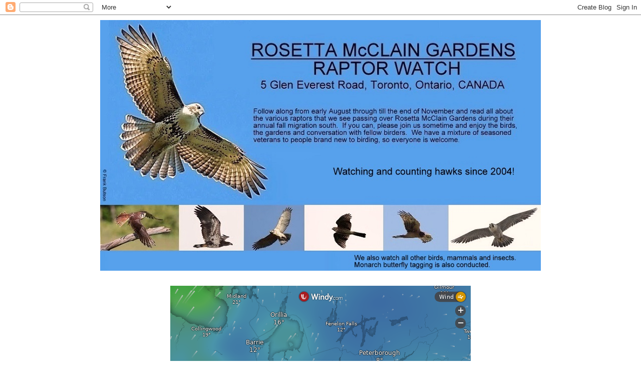

--- FILE ---
content_type: text/html; charset=UTF-8
request_url: https://raptorwatch.blogspot.com/
body_size: 34404
content:
<!DOCTYPE html>
<html class='v2' dir='ltr' xmlns='http://www.w3.org/1999/xhtml' xmlns:b='http://www.google.com/2005/gml/b' xmlns:data='http://www.google.com/2005/gml/data' xmlns:expr='http://www.google.com/2005/gml/expr'>
<head>
<link href='https://www.blogger.com/static/v1/widgets/335934321-css_bundle_v2.css' rel='stylesheet' type='text/css'/>
<meta content='width=1100' name='viewport'/>
<meta content='text/html; charset=UTF-8' http-equiv='Content-Type'/>
<meta content='blogger' name='generator'/>
<link href='https://raptorwatch.blogspot.com/favicon.ico' rel='icon' type='image/x-icon'/>
<link href='https://raptorwatch.blogspot.com/' rel='canonical'/>
<link rel="alternate" type="application/atom+xml" title="Rosetta McClain Gardens Raptor Watch - Atom" href="https://raptorwatch.blogspot.com/feeds/posts/default" />
<link rel="alternate" type="application/rss+xml" title="Rosetta McClain Gardens Raptor Watch - RSS" href="https://raptorwatch.blogspot.com/feeds/posts/default?alt=rss" />
<link rel="service.post" type="application/atom+xml" title="Rosetta McClain Gardens Raptor Watch - Atom" href="https://www.blogger.com/feeds/28490863/posts/default" />
<!--Can't find substitution for tag [blog.ieCssRetrofitLinks]-->
<meta content='https://raptorwatch.blogspot.com/' property='og:url'/>
<meta content='Rosetta McClain Gardens Raptor Watch' property='og:title'/>
<meta content='' property='og:description'/>
<title>Rosetta McClain Gardens Raptor Watch</title>
<style id='page-skin-1' type='text/css'><!--
/*
-----------------------------------------------
Blogger Template Style
Name:     Simple
Designer: Blogger
URL:      www.blogger.com
----------------------------------------------- */
/* Content
----------------------------------------------- */
body {
font: normal normal 12px Arial, Tahoma, Helvetica, FreeSans, sans-serif;
color: #666666;
background: #ffffff none repeat scroll top left;
padding: 0 0 0 0;
}
html body .region-inner {
min-width: 0;
max-width: 100%;
width: auto;
}
h2 {
font-size: 22px;
}
a:link {
text-decoration:none;
color: #2288bb;
}
a:visited {
text-decoration:none;
color: #888888;
}
a:hover {
text-decoration:underline;
color: #33aaff;
}
.body-fauxcolumn-outer .fauxcolumn-inner {
background: transparent none repeat scroll top left;
_background-image: none;
}
.body-fauxcolumn-outer .cap-top {
position: absolute;
z-index: 1;
height: 400px;
width: 100%;
}
.body-fauxcolumn-outer .cap-top .cap-left {
width: 100%;
background: transparent none repeat-x scroll top left;
_background-image: none;
}
.content-outer {
-moz-box-shadow: 0 0 0 rgba(0, 0, 0, .15);
-webkit-box-shadow: 0 0 0 rgba(0, 0, 0, .15);
-goog-ms-box-shadow: 0 0 0 #333333;
box-shadow: 0 0 0 rgba(0, 0, 0, .15);
margin-bottom: 1px;
}
.content-inner {
padding: 10px 40px;
}
.content-inner {
background-color: #ffffff;
}
/* Header
----------------------------------------------- */
.header-outer {
background: transparent none repeat-x scroll 0 -400px;
_background-image: none;
}
.Header h1 {
font: normal normal 40px 'Trebuchet MS',Trebuchet,Verdana,sans-serif;
color: #000000;
text-shadow: 0 0 0 rgba(0, 0, 0, .2);
}
.Header h1 a {
color: #000000;
}
.Header .description {
font-size: 18px;
color: #000000;
}
.header-inner .Header .titlewrapper {
padding: 22px 0;
}
.header-inner .Header .descriptionwrapper {
padding: 0 0;
}
/* Tabs
----------------------------------------------- */
.tabs-inner .section:first-child {
border-top: 0 solid #dddddd;
}
.tabs-inner .section:first-child ul {
margin-top: -1px;
border-top: 1px solid #dddddd;
border-left: 1px solid #dddddd;
border-right: 1px solid #dddddd;
}
.tabs-inner .widget ul {
background: transparent none repeat-x scroll 0 -800px;
_background-image: none;
border-bottom: 1px solid #dddddd;
margin-top: 0;
margin-left: -30px;
margin-right: -30px;
}
.tabs-inner .widget li a {
display: inline-block;
padding: .6em 1em;
font: normal normal 12px Arial, Tahoma, Helvetica, FreeSans, sans-serif;
color: #2288bb;
border-left: 1px solid #ffffff;
border-right: 1px solid #dddddd;
}
.tabs-inner .widget li:first-child a {
border-left: none;
}
.tabs-inner .widget li.selected a, .tabs-inner .widget li a:hover {
color: #33aaff;
background-color: #ffffff;
text-decoration: none;
}
/* Columns
----------------------------------------------- */
.main-outer {
border-top: 0 solid transparent;
}
.fauxcolumn-left-outer .fauxcolumn-inner {
border-right: 1px solid transparent;
}
.fauxcolumn-right-outer .fauxcolumn-inner {
border-left: 1px solid transparent;
}
/* Headings
----------------------------------------------- */
div.widget > h2,
div.widget h2.title {
margin: 0 0 1em 0;
font: normal normal 16px Arial, Tahoma, Helvetica, FreeSans, sans-serif;
color: #666666;
}
/* Widgets
----------------------------------------------- */
.widget .zippy {
color: #999999;
text-shadow: 2px 2px 1px rgba(0, 0, 0, .1);
}
.widget .popular-posts ul {
list-style: none;
}
/* Posts
----------------------------------------------- */
h2.date-header {
font: normal bold 11px Arial, Tahoma, Helvetica, FreeSans, sans-serif;
}
.date-header span {
background-color: #bbbbbb;
color: #ffffff;
padding: 0.4em;
letter-spacing: 3px;
margin: inherit;
}
.main-inner {
padding-top: 35px;
padding-bottom: 65px;
}
.main-inner .column-center-inner {
padding: 0 0;
}
.main-inner .column-center-inner .section {
margin: 0 1em;
}
.post {
margin: 0 0 45px 0;
}
h3.post-title, .comments h4 {
font: normal normal 16px Arial, Tahoma, Helvetica, FreeSans, sans-serif;
margin: .75em 0 0;
}
.post-body {
font-size: 110%;
line-height: 1.4;
position: relative;
}
.post-body img, .post-body .tr-caption-container, .Profile img, .Image img,
.BlogList .item-thumbnail img {
padding: 2px;
background: #ffffff;
border: 1px solid #ffffff;
-moz-box-shadow: 1px 1px 5px rgba(0, 0, 0, .1);
-webkit-box-shadow: 1px 1px 5px rgba(0, 0, 0, .1);
box-shadow: 1px 1px 5px rgba(0, 0, 0, .1);
}
.post-body img, .post-body .tr-caption-container {
padding: 5px;
}
.post-body .tr-caption-container {
color: #666666;
}
.post-body .tr-caption-container img {
padding: 0;
background: transparent;
border: none;
-moz-box-shadow: 0 0 0 rgba(0, 0, 0, .1);
-webkit-box-shadow: 0 0 0 rgba(0, 0, 0, .1);
box-shadow: 0 0 0 rgba(0, 0, 0, .1);
}
.post-header {
margin: 0 0 1.5em;
line-height: 1.6;
font-size: 90%;
}
.post-footer {
margin: 20px -2px 0;
padding: 5px 10px;
color: #666666;
background-color: #ffffff;
border-bottom: 1px solid #ffffff;
line-height: 1.6;
font-size: 90%;
}
#comments .comment-author {
padding-top: 1.5em;
border-top: 1px solid transparent;
background-position: 0 1.5em;
}
#comments .comment-author:first-child {
padding-top: 0;
border-top: none;
}
.avatar-image-container {
margin: .2em 0 0;
}
#comments .avatar-image-container img {
border: 1px solid #ffffff;
}
/* Comments
----------------------------------------------- */
.comments .comments-content .icon.blog-author {
background-repeat: no-repeat;
background-image: url([data-uri]);
}
.comments .comments-content .loadmore a {
border-top: 1px solid #999999;
border-bottom: 1px solid #999999;
}
.comments .comment-thread.inline-thread {
background-color: #ffffff;
}
.comments .continue {
border-top: 2px solid #999999;
}
/* Accents
---------------------------------------------- */
.section-columns td.columns-cell {
border-left: 1px solid transparent;
}
.blog-pager {
background: transparent url(//www.blogblog.com/1kt/simple/paging_dot.png) repeat-x scroll top center;
}
.blog-pager-older-link, .home-link,
.blog-pager-newer-link {
background-color: #ffffff;
padding: 5px;
}
.footer-outer {
border-top: 1px dashed #bbbbbb;
}
/* Mobile
----------------------------------------------- */
body.mobile  {
background-size: auto;
}
.mobile .body-fauxcolumn-outer {
background: transparent none repeat scroll top left;
}
.mobile .body-fauxcolumn-outer .cap-top {
background-size: 100% auto;
}
.mobile .content-outer {
-webkit-box-shadow: 0 0 3px rgba(0, 0, 0, .15);
box-shadow: 0 0 3px rgba(0, 0, 0, .15);
}
.mobile .tabs-inner .widget ul {
margin-left: 0;
margin-right: 0;
}
.mobile .post {
margin: 0;
}
.mobile .main-inner .column-center-inner .section {
margin: 0;
}
.mobile .date-header span {
padding: 0.1em 10px;
margin: 0 -10px;
}
.mobile h3.post-title {
margin: 0;
}
.mobile .blog-pager {
background: transparent none no-repeat scroll top center;
}
.mobile .footer-outer {
border-top: none;
}
.mobile .main-inner, .mobile .footer-inner {
background-color: #ffffff;
}
.mobile-index-contents {
color: #666666;
}
.mobile-link-button {
background-color: #2288bb;
}
.mobile-link-button a:link, .mobile-link-button a:visited {
color: #ffffff;
}
.mobile .tabs-inner .section:first-child {
border-top: none;
}
.mobile .tabs-inner .PageList .widget-content {
background-color: #ffffff;
color: #33aaff;
border-top: 1px solid #dddddd;
border-bottom: 1px solid #dddddd;
}
.mobile .tabs-inner .PageList .widget-content .pagelist-arrow {
border-left: 1px solid #dddddd;
}
.header { float: none; }
--></style>
<style id='template-skin-1' type='text/css'><!--
body {
min-width: 960px;
}
.content-outer, .content-fauxcolumn-outer, .region-inner {
min-width: 960px;
max-width: 960px;
_width: 960px;
}
.main-inner .columns {
padding-left: 0;
padding-right: 310px;
}
.main-inner .fauxcolumn-center-outer {
left: 0;
right: 310px;
/* IE6 does not respect left and right together */
_width: expression(this.parentNode.offsetWidth -
parseInt("0") -
parseInt("310px") + 'px');
}
.main-inner .fauxcolumn-left-outer {
width: 0;
}
.main-inner .fauxcolumn-right-outer {
width: 310px;
}
.main-inner .column-left-outer {
width: 0;
right: 100%;
margin-left: -0;
}
.main-inner .column-right-outer {
width: 310px;
margin-right: -310px;
}
#layout {
min-width: 0;
}
#layout .content-outer {
min-width: 0;
width: 800px;
}
#layout .region-inner {
min-width: 0;
width: auto;
}
body#layout div.add_widget {
padding: 8px;
}
body#layout div.add_widget a {
margin-left: 32px;
}
--></style>
<link href='https://www.blogger.com/dyn-css/authorization.css?targetBlogID=28490863&amp;zx=cc9926fd-025c-409e-9c63-6d12a5b7733e' media='none' onload='if(media!=&#39;all&#39;)media=&#39;all&#39;' rel='stylesheet'/><noscript><link href='https://www.blogger.com/dyn-css/authorization.css?targetBlogID=28490863&amp;zx=cc9926fd-025c-409e-9c63-6d12a5b7733e' rel='stylesheet'/></noscript>
<meta name='google-adsense-platform-account' content='ca-host-pub-1556223355139109'/>
<meta name='google-adsense-platform-domain' content='blogspot.com'/>

</head>
<body class='loading variant-simplysimple'>
<div class='navbar section' id='navbar' name='Navbar'><div class='widget Navbar' data-version='1' id='Navbar1'><script type="text/javascript">
    function setAttributeOnload(object, attribute, val) {
      if(window.addEventListener) {
        window.addEventListener('load',
          function(){ object[attribute] = val; }, false);
      } else {
        window.attachEvent('onload', function(){ object[attribute] = val; });
      }
    }
  </script>
<div id="navbar-iframe-container"></div>
<script type="text/javascript" src="https://apis.google.com/js/platform.js"></script>
<script type="text/javascript">
      gapi.load("gapi.iframes:gapi.iframes.style.bubble", function() {
        if (gapi.iframes && gapi.iframes.getContext) {
          gapi.iframes.getContext().openChild({
              url: 'https://www.blogger.com/navbar/28490863?origin\x3dhttps://raptorwatch.blogspot.com',
              where: document.getElementById("navbar-iframe-container"),
              id: "navbar-iframe"
          });
        }
      });
    </script><script type="text/javascript">
(function() {
var script = document.createElement('script');
script.type = 'text/javascript';
script.src = '//pagead2.googlesyndication.com/pagead/js/google_top_exp.js';
var head = document.getElementsByTagName('head')[0];
if (head) {
head.appendChild(script);
}})();
</script>
</div></div>
<div itemscope='itemscope' itemtype='http://schema.org/Blog' style='display: none;'>
<meta content='Rosetta McClain Gardens Raptor Watch' itemprop='name'/>
</div>
<div class='body-fauxcolumns'>
<div class='fauxcolumn-outer body-fauxcolumn-outer'>
<div class='cap-top'>
<div class='cap-left'></div>
<div class='cap-right'></div>
</div>
<div class='fauxborder-left'>
<div class='fauxborder-right'></div>
<div class='fauxcolumn-inner'>
</div>
</div>
<div class='cap-bottom'>
<div class='cap-left'></div>
<div class='cap-right'></div>
</div>
</div>
</div>
<div class='content'>
<div class='content-fauxcolumns'>
<div class='fauxcolumn-outer content-fauxcolumn-outer'>
<div class='cap-top'>
<div class='cap-left'></div>
<div class='cap-right'></div>
</div>
<div class='fauxborder-left'>
<div class='fauxborder-right'></div>
<div class='fauxcolumn-inner'>
</div>
</div>
<div class='cap-bottom'>
<div class='cap-left'></div>
<div class='cap-right'></div>
</div>
</div>
</div>
<div class='content-outer'>
<div class='content-cap-top cap-top'>
<div class='cap-left'></div>
<div class='cap-right'></div>
</div>
<div class='fauxborder-left content-fauxborder-left'>
<div class='fauxborder-right content-fauxborder-right'></div>
<div class='content-inner'>
<header>
<div class='header-outer'>
<div class='header-cap-top cap-top'>
<div class='cap-left'></div>
<div class='cap-right'></div>
</div>
<div class='fauxborder-left header-fauxborder-left'>
<div class='fauxborder-right header-fauxborder-right'></div>
<div class='region-inner header-inner'>
<div class='header section' id='header' name='Header'><div class='widget Header' data-version='1' id='Header1'>
<div id='header-inner'>
<a href='https://raptorwatch.blogspot.com/' style='display: block'>
<img alt='Rosetta McClain Gardens Raptor Watch' height='500px; ' id='Header1_headerimg' src='https://blogger.googleusercontent.com/img/b/R29vZ2xl/AVvXsEga4wY6cSPAaZJbx4SPVuIjQqg622J3YorSmJ6Whkh837fHzRIvgAjb-1LkHPHoUFmYWs_Mn_0jKT7N4UqKH-IJiyBXvAJtTFUKw_mUErfqTyo0LgOUYwXh8pAP44coxOaU3HrwGw/s880/Header+1a+-+Copy.jpg' style='display: block' width='880px; '/>
</a>
</div>
</div></div>
</div>
</div>
<div class='header-cap-bottom cap-bottom'>
<div class='cap-left'></div>
<div class='cap-right'></div>
</div>
</div>
</header>
<div class='tabs-outer'>
<div class='tabs-cap-top cap-top'>
<div class='cap-left'></div>
<div class='cap-right'></div>
</div>
<div class='fauxborder-left tabs-fauxborder-left'>
<div class='fauxborder-right tabs-fauxborder-right'></div>
<div class='region-inner tabs-inner'>
<div class='tabs no-items section' id='crosscol' name='Cross-column'></div>
<div class='tabs section' id='crosscol-overflow' name='Cross-Column 2'><div class='widget HTML' data-version='1' id='HTML3'>
<h2 class='title'>Wind (current)</h2>
<div class='widget-content'>
<div style="text-align: center;">

<iframe width="600" height="400" src="https://embed.windy.com/embed2.html?lat=44.048&lon=-78.970&zoom=8&level=surface&overlay=wind&menu=&message=&marker=&calendar=&pressure=&type=map&location=coordinates&detail=&detailLat=44.048&detailLon=-78.970&metricWind=default&metricTemp=default&radarRange=-1" frameborder="0"></iframe>

</div>
</div>
<div class='clear'></div>
</div></div>
</div>
</div>
<div class='tabs-cap-bottom cap-bottom'>
<div class='cap-left'></div>
<div class='cap-right'></div>
</div>
</div>
<div class='main-outer'>
<div class='main-cap-top cap-top'>
<div class='cap-left'></div>
<div class='cap-right'></div>
</div>
<div class='fauxborder-left main-fauxborder-left'>
<div class='fauxborder-right main-fauxborder-right'></div>
<div class='region-inner main-inner'>
<div class='columns fauxcolumns'>
<div class='fauxcolumn-outer fauxcolumn-center-outer'>
<div class='cap-top'>
<div class='cap-left'></div>
<div class='cap-right'></div>
</div>
<div class='fauxborder-left'>
<div class='fauxborder-right'></div>
<div class='fauxcolumn-inner'>
</div>
</div>
<div class='cap-bottom'>
<div class='cap-left'></div>
<div class='cap-right'></div>
</div>
</div>
<div class='fauxcolumn-outer fauxcolumn-left-outer'>
<div class='cap-top'>
<div class='cap-left'></div>
<div class='cap-right'></div>
</div>
<div class='fauxborder-left'>
<div class='fauxborder-right'></div>
<div class='fauxcolumn-inner'>
</div>
</div>
<div class='cap-bottom'>
<div class='cap-left'></div>
<div class='cap-right'></div>
</div>
</div>
<div class='fauxcolumn-outer fauxcolumn-right-outer'>
<div class='cap-top'>
<div class='cap-left'></div>
<div class='cap-right'></div>
</div>
<div class='fauxborder-left'>
<div class='fauxborder-right'></div>
<div class='fauxcolumn-inner'>
</div>
</div>
<div class='cap-bottom'>
<div class='cap-left'></div>
<div class='cap-right'></div>
</div>
</div>
<!-- corrects IE6 width calculation -->
<div class='columns-inner'>
<div class='column-center-outer'>
<div class='column-center-inner'>
<div class='main section' id='main' name='Main'><div class='widget Blog' data-version='1' id='Blog1'>
<div class='blog-posts hfeed'>

          <div class="date-outer">
        

          <div class="date-posts">
        
<div class='post-outer'>
<div class='post hentry uncustomized-post-template' itemprop='blogPost' itemscope='itemscope' itemtype='http://schema.org/BlogPosting'>
<meta content='28490863' itemprop='blogId'/>
<meta content='8234454554479708798' itemprop='postId'/>
<a name='8234454554479708798'></a>
<h3 class='post-title entry-title' itemprop='name'>
<a href='https://raptorwatch.blogspot.com/2022/05/may-21-2022-rosetta-mcclain-gardens.html'>May 21st - The Rosetta McClain Gardens Bird List Page</a>
</h3>
<div class='post-header'>
<div class='post-header-line-1'></div>
</div>
<div class='post-body entry-content' id='post-body-8234454554479708798' itemprop='description articleBody'>
<p>Hi folks,</p><p>I've just updated the RMG Bird List with all of the fantastic new species that our awesome birders have found and identified over the past several months.&nbsp; Enjoy!<br /></p><p>Good birding,</p><p>Walter<br /></p>
<div style='clear: both;'></div>
</div>
<div class='post-footer'>
<div class='post-footer-line post-footer-line-1'>
<span class='post-author vcard'>
</span>
<span class='post-timestamp'>
Posted on
<meta content='https://raptorwatch.blogspot.com/2022/05/may-21-2022-rosetta-mcclain-gardens.html' itemprop='url'/>
<a class='timestamp-link' href='https://raptorwatch.blogspot.com/2022/05/may-21-2022-rosetta-mcclain-gardens.html' rel='bookmark' title='permanent link'><abbr class='published' itemprop='datePublished' title='2022-05-21T23:26:00-04:00'>5/21/2022 11:26:00 pm</abbr></a>
</span>
<span class='post-comment-link'>
<a class='comment-link' href='https://www.blogger.com/comment/fullpage/post/28490863/8234454554479708798' onclick='javascript:window.open(this.href, "bloggerPopup", "toolbar=0,location=0,statusbar=1,menubar=0,scrollbars=yes,width=640,height=500"); return false;'>
No comments:
  </a>
</span>
<span class='post-icons'>
<span class='item-control blog-admin pid-1443089932'>
<a href='https://www.blogger.com/post-edit.g?blogID=28490863&postID=8234454554479708798&from=pencil' title='Edit Post'>
<img alt='' class='icon-action' height='18' src='https://resources.blogblog.com/img/icon18_edit_allbkg.gif' width='18'/>
</a>
</span>
</span>
<div class='post-share-buttons goog-inline-block'>
</div>
</div>
<div class='post-footer-line post-footer-line-2'>
<span class='post-labels'>
</span>
</div>
<div class='post-footer-line post-footer-line-3'>
<span class='post-location'>
</span>
</div>
</div>
</div>
</div>

          </div></div>
        

          <div class="date-outer">
        

          <div class="date-posts">
        
<div class='post-outer'>
<div class='post hentry uncustomized-post-template' itemprop='blogPost' itemscope='itemscope' itemtype='http://schema.org/BlogPosting'>
<meta content='28490863' itemprop='blogId'/>
<meta content='2430439682289313697' itemprop='postId'/>
<a name='2430439682289313697'></a>
<h3 class='post-title entry-title' itemprop='name'>
<a href='https://raptorwatch.blogspot.com/2021/05/may-14th-monarch-tagging-pages.html'>May 14th - The Monarch Tagging Pages</a>
</h3>
<div class='post-header'>
<div class='post-header-line-1'></div>
</div>
<div class='post-body entry-content' id='post-body-2430439682289313697' itemprop='description articleBody'>
<p>Hi everyone,</p><p>Hope you're all well and coping with life as it is.&nbsp; Anyway, just wanted to get on here and let you know that I've just deleted all of the monarch butterfly tagging pages back to 2014.&nbsp; The owner of Blogger had informed Lee that two of our pages had been permanently removed, the 2017 season and the 2018 season for violating their guidelines but not giving any exact reason as to how or why.&nbsp; My apologies to anyone that was offended (if that was the case) and my apologies to those that found our citizen science monarch tagging information to be of interest and use.&nbsp; I've heard word that there may be a new Monarch Tagging website coming in the near future and I will let you know if and when it happens.&nbsp; Until then, stay home, stay safe, and stay healthy.</p><p>Walter<br /></p>
<div style='clear: both;'></div>
</div>
<div class='post-footer'>
<div class='post-footer-line post-footer-line-1'>
<span class='post-author vcard'>
</span>
<span class='post-timestamp'>
Posted on
<meta content='https://raptorwatch.blogspot.com/2021/05/may-14th-monarch-tagging-pages.html' itemprop='url'/>
<a class='timestamp-link' href='https://raptorwatch.blogspot.com/2021/05/may-14th-monarch-tagging-pages.html' rel='bookmark' title='permanent link'><abbr class='published' itemprop='datePublished' title='2021-05-14T23:42:00-04:00'>5/14/2021 11:42:00 pm</abbr></a>
</span>
<span class='post-comment-link'>
<a class='comment-link' href='https://www.blogger.com/comment/fullpage/post/28490863/2430439682289313697' onclick='javascript:window.open(this.href, "bloggerPopup", "toolbar=0,location=0,statusbar=1,menubar=0,scrollbars=yes,width=640,height=500"); return false;'>
No comments:
  </a>
</span>
<span class='post-icons'>
<span class='item-control blog-admin pid-1443089932'>
<a href='https://www.blogger.com/post-edit.g?blogID=28490863&postID=2430439682289313697&from=pencil' title='Edit Post'>
<img alt='' class='icon-action' height='18' src='https://resources.blogblog.com/img/icon18_edit_allbkg.gif' width='18'/>
</a>
</span>
</span>
<div class='post-share-buttons goog-inline-block'>
</div>
</div>
<div class='post-footer-line post-footer-line-2'>
<span class='post-labels'>
</span>
</div>
<div class='post-footer-line post-footer-line-3'>
<span class='post-location'>
</span>
</div>
</div>
</div>
</div>

          </div></div>
        

          <div class="date-outer">
        

          <div class="date-posts">
        
<div class='post-outer'>
<div class='post hentry uncustomized-post-template' itemprop='blogPost' itemscope='itemscope' itemtype='http://schema.org/BlogPosting'>
<meta content='https://blogger.googleusercontent.com/img/b/R29vZ2xl/AVvXsEjCUM7nUIOHr9BZOiBdX9RmLBC8IxPysXkjxR2mGzvPLvLCE9HZWa-EhGwkNQK51RT8QQcNV4dTlHpf5BamfYNNYho09E-m3yauCSIgaI7aAJ0FvptaF9Rx6NHh5MG-QRgbs8TyPQ/w400-h399/Terry+1.jpg' itemprop='image_url'/>
<meta content='28490863' itemprop='blogId'/>
<meta content='739376413098442491' itemprop='postId'/>
<a name='739376413098442491'></a>
<h3 class='post-title entry-title' itemprop='name'>
<a href='https://raptorwatch.blogspot.com/2020/09/today-weve-lost-another-wonderful.html'>Today We've Lost Another Wonderful Friend: Terry Whittam</a>
</h3>
<div class='post-header'>
<div class='post-header-line-1'></div>
</div>
<div class='post-body entry-content' id='post-body-739376413098442491' itemprop='description articleBody'>
<p>Hi friends,&nbsp; Today we've lost another wonderful friend of Rosetta McClain Gardens: Terry Whittam.&nbsp; Terry passed away after a short battle with illness earlier today with family close-by.</p><div class="separator" style="clear: both; text-align: center;"><a href="https://blogger.googleusercontent.com/img/b/R29vZ2xl/AVvXsEjCUM7nUIOHr9BZOiBdX9RmLBC8IxPysXkjxR2mGzvPLvLCE9HZWa-EhGwkNQK51RT8QQcNV4dTlHpf5BamfYNNYho09E-m3yauCSIgaI7aAJ0FvptaF9Rx6NHh5MG-QRgbs8TyPQ/s342/Terry+1.jpg" style="margin-left: 1em; margin-right: 1em;"><img border="0" data-original-height="341" data-original-width="342" height="399" src="https://blogger.googleusercontent.com/img/b/R29vZ2xl/AVvXsEjCUM7nUIOHr9BZOiBdX9RmLBC8IxPysXkjxR2mGzvPLvLCE9HZWa-EhGwkNQK51RT8QQcNV4dTlHpf5BamfYNNYho09E-m3yauCSIgaI7aAJ0FvptaF9Rx6NHh5MG-QRgbs8TyPQ/w400-h399/Terry+1.jpg" width="400" /></a></div><p></p><p></p><p>Rest in peace good friend, <br /></p><p>Walter<br /></p>
<div style='clear: both;'></div>
</div>
<div class='post-footer'>
<div class='post-footer-line post-footer-line-1'>
<span class='post-author vcard'>
</span>
<span class='post-timestamp'>
Posted on
<meta content='https://raptorwatch.blogspot.com/2020/09/today-weve-lost-another-wonderful.html' itemprop='url'/>
<a class='timestamp-link' href='https://raptorwatch.blogspot.com/2020/09/today-weve-lost-another-wonderful.html' rel='bookmark' title='permanent link'><abbr class='published' itemprop='datePublished' title='2020-09-15T23:21:00-04:00'>9/15/2020 11:21:00 pm</abbr></a>
</span>
<span class='post-comment-link'>
<a class='comment-link' href='https://www.blogger.com/comment/fullpage/post/28490863/739376413098442491' onclick='javascript:window.open(this.href, "bloggerPopup", "toolbar=0,location=0,statusbar=1,menubar=0,scrollbars=yes,width=640,height=500"); return false;'>
No comments:
  </a>
</span>
<span class='post-icons'>
<span class='item-control blog-admin pid-1443089932'>
<a href='https://www.blogger.com/post-edit.g?blogID=28490863&postID=739376413098442491&from=pencil' title='Edit Post'>
<img alt='' class='icon-action' height='18' src='https://resources.blogblog.com/img/icon18_edit_allbkg.gif' width='18'/>
</a>
</span>
</span>
<div class='post-share-buttons goog-inline-block'>
</div>
</div>
<div class='post-footer-line post-footer-line-2'>
<span class='post-labels'>
</span>
</div>
<div class='post-footer-line post-footer-line-3'>
<span class='post-location'>
</span>
</div>
</div>
</div>
</div>

          </div></div>
        

          <div class="date-outer">
        

          <div class="date-posts">
        
<div class='post-outer'>
<div class='post hentry uncustomized-post-template' itemprop='blogPost' itemscope='itemscope' itemtype='http://schema.org/BlogPosting'>
<meta content='28490863' itemprop='blogId'/>
<meta content='2373792610800702098' itemprop='postId'/>
<a name='2373792610800702098'></a>
<h3 class='post-title entry-title' itemprop='name'>
<a href='https://raptorwatch.blogspot.com/2020/08/2020-rosetta-mcclain-gardens-raptor.html'>2020 ROSETTA MCCLAIN GARDENS RAPTOR WATCH CANCELLED!</a>
</h3>
<div class='post-header'>
<div class='post-header-line-1'></div>
</div>
<div class='post-body entry-content' id='post-body-2373792610800702098' itemprop='description articleBody'>
<p><b><span style="color: red;">Due to the ongoing threat of the Covid-19 virus, the Raptor Watch at Rosetta for 2020 has been cancelled.</span></b>&nbsp; As the Watch is a collective, informal endeavor, there is no way we can enforce physical distancing or mask wearing when distancing isn't possible.&nbsp; The birds will still fly through so keep your eyes to the skies.&nbsp; Hopefully things will change for 2021.</p><p>Walter, for Lee.<br /></p>
<div style='clear: both;'></div>
</div>
<div class='post-footer'>
<div class='post-footer-line post-footer-line-1'>
<span class='post-author vcard'>
</span>
<span class='post-timestamp'>
Posted on
<meta content='https://raptorwatch.blogspot.com/2020/08/2020-rosetta-mcclain-gardens-raptor.html' itemprop='url'/>
<a class='timestamp-link' href='https://raptorwatch.blogspot.com/2020/08/2020-rosetta-mcclain-gardens-raptor.html' rel='bookmark' title='permanent link'><abbr class='published' itemprop='datePublished' title='2020-08-18T13:09:00-04:00'>8/18/2020 01:09:00 pm</abbr></a>
</span>
<span class='post-comment-link'>
<a class='comment-link' href='https://www.blogger.com/comment/fullpage/post/28490863/2373792610800702098' onclick='javascript:window.open(this.href, "bloggerPopup", "toolbar=0,location=0,statusbar=1,menubar=0,scrollbars=yes,width=640,height=500"); return false;'>
No comments:
  </a>
</span>
<span class='post-icons'>
<span class='item-control blog-admin pid-1443089932'>
<a href='https://www.blogger.com/post-edit.g?blogID=28490863&postID=2373792610800702098&from=pencil' title='Edit Post'>
<img alt='' class='icon-action' height='18' src='https://resources.blogblog.com/img/icon18_edit_allbkg.gif' width='18'/>
</a>
</span>
</span>
<div class='post-share-buttons goog-inline-block'>
</div>
</div>
<div class='post-footer-line post-footer-line-2'>
<span class='post-labels'>
</span>
</div>
<div class='post-footer-line post-footer-line-3'>
<span class='post-location'>
</span>
</div>
</div>
</div>
</div>

          </div></div>
        

          <div class="date-outer">
        

          <div class="date-posts">
        
<div class='post-outer'>
<div class='post hentry uncustomized-post-template' itemprop='blogPost' itemscope='itemscope' itemtype='http://schema.org/BlogPosting'>
<meta content='https://blogger.googleusercontent.com/img/b/R29vZ2xl/AVvXsEiji0vIrYcbAqAiDfLzbGqhbvPKfugRmF5hYiddedERPG6VyMNvV4_zoSTd9pIqwhzItCx_bdnH-YgbTDc9szcOv5J0TGklmYp6wlaOCQdr21ps2LEKz3AqvLmjR-OTmu2Tv8Vrjg/s400/Hugh.jpg' itemprop='image_url'/>
<meta content='28490863' itemprop='blogId'/>
<meta content='8750660614262362777' itemprop='postId'/>
<a name='8750660614262362777'></a>
<h3 class='post-title entry-title' itemprop='name'>
<a href='https://raptorwatch.blogspot.com/2020/04/sad-news-about-our-friend-hugh.html'>Sad News About Our Friend Hugh.</a>
</h3>
<div class='post-header'>
<div class='post-header-line-1'></div>
</div>
<div class='post-body entry-content' id='post-body-8750660614262362777' itemprop='description articleBody'>
<div class="separator" style="clear: both; text-align: center;">
<a href="https://blogger.googleusercontent.com/img/b/R29vZ2xl/AVvXsEiji0vIrYcbAqAiDfLzbGqhbvPKfugRmF5hYiddedERPG6VyMNvV4_zoSTd9pIqwhzItCx_bdnH-YgbTDc9szcOv5J0TGklmYp6wlaOCQdr21ps2LEKz3AqvLmjR-OTmu2Tv8Vrjg/s1600/Hugh.jpg" imageanchor="1" style="clear: left; float: left; margin-bottom: 1em; margin-right: 1em;"><img border="0" data-original-height="533" data-original-width="137" height="400" src="https://blogger.googleusercontent.com/img/b/R29vZ2xl/AVvXsEiji0vIrYcbAqAiDfLzbGqhbvPKfugRmF5hYiddedERPG6VyMNvV4_zoSTd9pIqwhzItCx_bdnH-YgbTDc9szcOv5J0TGklmYp6wlaOCQdr21ps2LEKz3AqvLmjR-OTmu2Tv8Vrjg/s400/Hugh.jpg" width="101" /></a></div>
Hi folks,&nbsp; It's with a very heavy heart that I must tell you that our great friend Hugh Reid has passed away.&nbsp; Hugh died peacefully yesterday morning (April 4, 2020) after a short battle with cancer.<br />
<br />
Hugh was always at Rosetta McClain Gardens early in the morning watching for the spring and fall migrants.&nbsp; He also became a huge help to me during our fall hawk watches, always spotting birds up in the sky over the east end of the park and heading our way, he was always one of the first hawk watchers of the day and one of the last ones to leave, always offering me a ride home after I'd been standing all day.&nbsp; Hugh also became quite involved with Terry and Betty's Monarch butterfly tagging program, catching butterflies, taking down and entering data in to the system on the go, sometimes it would become quite comical in the process.&nbsp; We had many a good trip along the highways of Southern Ontario in search of reported 'Lifer' birds.&nbsp; On the night of June 30th, 2017 at 10:30pm I received a messege from Hugh asking me about a Magnificent Frigatebird.&nbsp; I had no clue what he was on about.&nbsp; He told me that there was a Magnificent Frigatebird near Point Pelee National Park and asked me if I was interested in seeing it the next day.&nbsp; Of course, I said 'yes' without any hesitation.&nbsp; I went to bed shortly thereafter knowing that it was going to be a long day but not totally grasping what just happened.&nbsp; We (including Betty) left very early the next morning on our mission, Operation Frigatebird.&nbsp; I'll always remember as we were approaching the London area and I was finally waking up from my daze thinking to myself, holy sh*t we're definitely on a mission this time!&nbsp; What a great day and an amazing bird for Canada Day!&nbsp; That was one bird that I'd never really even considered seeing in Ontario.&nbsp; Hugh also organized our spring trips to Bill Gilmour's house (in Presqu'ile) each May.&nbsp; Those trips have always been second to none, usually producing 100 bird species on average!&nbsp; Hugh and Bill were the best of friends for 40 years!&nbsp; Above all, Hugh was a very kind and caring person, always sharing a funny story or what he knew about nature with others.<br />
<br />
The friends of Rosetta have all gained much from Hugh, he will be sadly missed.&nbsp; A planned get-together at Rosetta in celebration of our friend will take place likely in the fall and after we get through our current situation with the Covid-19 virus.&nbsp; RIP Hugh.<br />
<br />
Walter
<div style='clear: both;'></div>
</div>
<div class='post-footer'>
<div class='post-footer-line post-footer-line-1'>
<span class='post-author vcard'>
</span>
<span class='post-timestamp'>
Posted on
<meta content='https://raptorwatch.blogspot.com/2020/04/sad-news-about-our-friend-hugh.html' itemprop='url'/>
<a class='timestamp-link' href='https://raptorwatch.blogspot.com/2020/04/sad-news-about-our-friend-hugh.html' rel='bookmark' title='permanent link'><abbr class='published' itemprop='datePublished' title='2020-04-05T00:24:00-04:00'>4/05/2020 12:24:00 am</abbr></a>
</span>
<span class='post-comment-link'>
<a class='comment-link' href='https://www.blogger.com/comment/fullpage/post/28490863/8750660614262362777' onclick='javascript:window.open(this.href, "bloggerPopup", "toolbar=0,location=0,statusbar=1,menubar=0,scrollbars=yes,width=640,height=500"); return false;'>
2 comments:
  </a>
</span>
<span class='post-icons'>
<span class='item-control blog-admin pid-1443089932'>
<a href='https://www.blogger.com/post-edit.g?blogID=28490863&postID=8750660614262362777&from=pencil' title='Edit Post'>
<img alt='' class='icon-action' height='18' src='https://resources.blogblog.com/img/icon18_edit_allbkg.gif' width='18'/>
</a>
</span>
</span>
<div class='post-share-buttons goog-inline-block'>
</div>
</div>
<div class='post-footer-line post-footer-line-2'>
<span class='post-labels'>
</span>
</div>
<div class='post-footer-line post-footer-line-3'>
<span class='post-location'>
</span>
</div>
</div>
</div>
</div>

          </div></div>
        

          <div class="date-outer">
        

          <div class="date-posts">
        
<div class='post-outer'>
<div class='post hentry uncustomized-post-template' itemprop='blogPost' itemscope='itemscope' itemtype='http://schema.org/BlogPosting'>
<meta content='28490863' itemprop='blogId'/>
<meta content='8977849768988252409' itemprop='postId'/>
<a name='8977849768988252409'></a>
<h3 class='post-title entry-title' itemprop='name'>
<a href='https://raptorwatch.blogspot.com/2019/12/dec-5th-final-counts.html'>Dec 5th - The Final Counts.</a>
</h3>
<div class='post-header'>
<div class='post-header-line-1'></div>
</div>
<div class='post-body entry-content' id='post-body-8977849768988252409' itemprop='description articleBody'>
Based on 16 years of counting raptors at Rosetta McClain Gardens.<br />
<br />
<u>2019 Raptor Count:</u><br />
Turkey Vulture - 2450 - Our 5th highest count ever!<br />
Osprey - 37 - Our 15th highest count ever!<br />
Bald Eagle - 84 - Our 5th highest count ever!<br />
Northern Harrier - 118 - Our 13th highest count ever!<br />
Sharp-shinned Hawk - 648 - Our 14th highest count ever!<br />
Cooper's Hawk - 18 - Our 16th highest count ever!<br />
Northern Goshawk - 5 - Our 14th highest count ever!<br />
Red-shouldered Hawk - 32 - Our 6th highest count ever!<br />
Broad-winged Hawk - 70 - Our 11th highest count ever!<br />
Red-tailed Hawk - 509 - Our 12th highest count ever!<br />
Rough-legged Hawk - 7 - Our 7th highest count ever!<br />
Golden Eagle - 5 - Our 11th highest count ever!<br />
American Kestrel - 197 - Our 15th highest count ever!<br />
Merlin - 19 - Our 15th highest count ever!<br />
Peregrine Falcon - 24 - Our 16th highest count ever!<br />
Unidentified Accipiter - 0<br />
Unidentified Buteo - 34<br />
Unidentified Eagle - 3<br />
Unidentified Falcon - 8<br />
Unidentified Raptor - 8<br />
Total - 4276 - Our 11th highest count ever!<br />
<br />
<u>Bird Count:</u> <br />
Overall species - 126 - We added 1 new species to our park list: Northern Shoveler.<br />
<br />
<u>Butterfly and Skipper Count:</u><br />
Overall species - 28 - We added 1 new species to our park list: Ocola Skipper.<br />
<br />
<u>Moths (of interest):</u><br />
Several sightings of Hummingbird Clearwing Moths, a couple of sightings of Snowberry Clearwing Moth caterpillars, and a few sightings of what appeared (photos and videos) to be another Fadus Sphinx moth - the rarity from 2017.<br />
<br />
<u>Animal Count:</u><br />
Overall species - 9<br />
<br />
Thankyou everyone for another amazing season at Rosetta.&nbsp; Our friends are the best!!!<br />
<br />
See you all again real soon,<br />
Walter
<div style='clear: both;'></div>
</div>
<div class='post-footer'>
<div class='post-footer-line post-footer-line-1'>
<span class='post-author vcard'>
</span>
<span class='post-timestamp'>
Posted on
<meta content='https://raptorwatch.blogspot.com/2019/12/dec-5th-final-counts.html' itemprop='url'/>
<a class='timestamp-link' href='https://raptorwatch.blogspot.com/2019/12/dec-5th-final-counts.html' rel='bookmark' title='permanent link'><abbr class='published' itemprop='datePublished' title='2019-12-06T00:13:00-05:00'>12/06/2019 12:13:00 am</abbr></a>
</span>
<span class='post-comment-link'>
<a class='comment-link' href='https://www.blogger.com/comment/fullpage/post/28490863/8977849768988252409' onclick='javascript:window.open(this.href, "bloggerPopup", "toolbar=0,location=0,statusbar=1,menubar=0,scrollbars=yes,width=640,height=500"); return false;'>
1 comment:
  </a>
</span>
<span class='post-icons'>
<span class='item-control blog-admin pid-1443089932'>
<a href='https://www.blogger.com/post-edit.g?blogID=28490863&postID=8977849768988252409&from=pencil' title='Edit Post'>
<img alt='' class='icon-action' height='18' src='https://resources.blogblog.com/img/icon18_edit_allbkg.gif' width='18'/>
</a>
</span>
</span>
<div class='post-share-buttons goog-inline-block'>
</div>
</div>
<div class='post-footer-line post-footer-line-2'>
<span class='post-labels'>
</span>
</div>
<div class='post-footer-line post-footer-line-3'>
<span class='post-location'>
</span>
</div>
</div>
</div>
</div>

          </div></div>
        

          <div class="date-outer">
        

          <div class="date-posts">
        
<div class='post-outer'>
<div class='post hentry uncustomized-post-template' itemprop='blogPost' itemscope='itemscope' itemtype='http://schema.org/BlogPosting'>
<meta content='28490863' itemprop='blogId'/>
<meta content='5600999692836587873' itemprop='postId'/>
<a name='5600999692836587873'></a>
<h3 class='post-title entry-title' itemprop='name'>
<a href='https://raptorwatch.blogspot.com/2019/11/nov-29th-2-birds-2-species-1-eagle.html'>Nov 29th - 2 Birds, 2 Species, 1 Eagle!</a>
</h3>
<div class='post-header'>
<div class='post-header-line-1'></div>
</div>
<div class='post-body entry-content' id='post-body-5600999692836587873' itemprop='description articleBody'>
Both birds today have set new 'latest date observed' records for our hawk counting purposes.&nbsp; Obviously both species could be seen migrating along the bluffs in December but it's likely you won't see me looking for them.&nbsp; LOL!!!<br />
<br />
<u>Today:</u><br />
Bald Eagle 1<br />
Peregrine Falcon 1<br />
Total 2<br />
<br />
<u>Eagle Time (EST):</u><br />
12:02pm - BE<br />
<br />
<u>Other Birds:</u><br />
Cooper's Hawk (local), Red-tailed Hawk (local)<br />
<br />
<u>Hawkwatchers:</u><br />
Dave, Jim, and Theresa.&nbsp; Thank you!<br />
<br />
<u>Weather Prediction:</u><br />
Moderate NE wind for Saturday morning, our final count day!<br />
<br />
See you along the fence,<br />
Walter
<div style='clear: both;'></div>
</div>
<div class='post-footer'>
<div class='post-footer-line post-footer-line-1'>
<span class='post-author vcard'>
</span>
<span class='post-timestamp'>
Posted on
<meta content='https://raptorwatch.blogspot.com/2019/11/nov-29th-2-birds-2-species-1-eagle.html' itemprop='url'/>
<a class='timestamp-link' href='https://raptorwatch.blogspot.com/2019/11/nov-29th-2-birds-2-species-1-eagle.html' rel='bookmark' title='permanent link'><abbr class='published' itemprop='datePublished' title='2019-11-29T21:53:00-05:00'>11/29/2019 09:53:00 pm</abbr></a>
</span>
<span class='post-comment-link'>
<a class='comment-link' href='https://www.blogger.com/comment/fullpage/post/28490863/5600999692836587873' onclick='javascript:window.open(this.href, "bloggerPopup", "toolbar=0,location=0,statusbar=1,menubar=0,scrollbars=yes,width=640,height=500"); return false;'>
No comments:
  </a>
</span>
<span class='post-icons'>
<span class='item-control blog-admin pid-1443089932'>
<a href='https://www.blogger.com/post-edit.g?blogID=28490863&postID=5600999692836587873&from=pencil' title='Edit Post'>
<img alt='' class='icon-action' height='18' src='https://resources.blogblog.com/img/icon18_edit_allbkg.gif' width='18'/>
</a>
</span>
</span>
<div class='post-share-buttons goog-inline-block'>
</div>
</div>
<div class='post-footer-line post-footer-line-2'>
<span class='post-labels'>
</span>
</div>
<div class='post-footer-line post-footer-line-3'>
<span class='post-location'>
</span>
</div>
</div>
</div>
</div>

          </div></div>
        

          <div class="date-outer">
        

          <div class="date-posts">
        
<div class='post-outer'>
<div class='post hentry uncustomized-post-template' itemprop='blogPost' itemscope='itemscope' itemtype='http://schema.org/BlogPosting'>
<meta content='28490863' itemprop='blogId'/>
<meta content='6034378170065858404' itemprop='postId'/>
<a name='6034378170065858404'></a>
<h3 class='post-title entry-title' itemprop='name'>
<a href='https://raptorwatch.blogspot.com/2019/11/nov-28th-16-birds-8-species-1-eagle.html'>Nov 28th - 16 Birds, 8 species, 1 Eagle!</a>
</h3>
<div class='post-header'>
<div class='post-header-line-1'></div>
</div>
<div class='post-body entry-content' id='post-body-6034378170065858404' itemprop='description articleBody'>
Wow, not a bad day at all for this time in the migration!<br />
<br />
<u>Today:</u><br />
Bald Eagle - 1<br />
Northern Harrier - 1<br />
Sharp-shinned Hawk - 6<br />
Cooper's Hawk - 2<br />
Northern Goshawk - 1<br />
Red-tailed Hawk - 3<br />
Peregrine Falcon - 1<br />
Unidentified Falcon - 1<br />
Total - 16<br />
<br />
<u>Eagle Time (EST):</u><br />
12:57pm - BE<br />
<br />
<u>Other Birds:</u><br />
Common Loon (5), Sandhill Crane (55), and Eastern Bluebird (1).<br />
<br />
<u>Hawkwatchers:</u><br />
Bruce, Phil, Peter, Walter, Betty, Jim, and Ann.&nbsp; Thank you all!!!<br />
<br />
<u>Weather Prediction:</u><br />
Moderate N wind for Friday.&nbsp; Might be good, unfortunately I may only make it out to my backyard.&nbsp; Good luck if you go.<br />
<br />
Walter
<div style='clear: both;'></div>
</div>
<div class='post-footer'>
<div class='post-footer-line post-footer-line-1'>
<span class='post-author vcard'>
</span>
<span class='post-timestamp'>
Posted on
<meta content='https://raptorwatch.blogspot.com/2019/11/nov-28th-16-birds-8-species-1-eagle.html' itemprop='url'/>
<a class='timestamp-link' href='https://raptorwatch.blogspot.com/2019/11/nov-28th-16-birds-8-species-1-eagle.html' rel='bookmark' title='permanent link'><abbr class='published' itemprop='datePublished' title='2019-11-28T23:06:00-05:00'>11/28/2019 11:06:00 pm</abbr></a>
</span>
<span class='post-comment-link'>
<a class='comment-link' href='https://www.blogger.com/comment/fullpage/post/28490863/6034378170065858404' onclick='javascript:window.open(this.href, "bloggerPopup", "toolbar=0,location=0,statusbar=1,menubar=0,scrollbars=yes,width=640,height=500"); return false;'>
No comments:
  </a>
</span>
<span class='post-icons'>
<span class='item-control blog-admin pid-1443089932'>
<a href='https://www.blogger.com/post-edit.g?blogID=28490863&postID=6034378170065858404&from=pencil' title='Edit Post'>
<img alt='' class='icon-action' height='18' src='https://resources.blogblog.com/img/icon18_edit_allbkg.gif' width='18'/>
</a>
</span>
</span>
<div class='post-share-buttons goog-inline-block'>
</div>
</div>
<div class='post-footer-line post-footer-line-2'>
<span class='post-labels'>
</span>
</div>
<div class='post-footer-line post-footer-line-3'>
<span class='post-location'>
</span>
</div>
</div>
</div>
</div>

          </div></div>
        

          <div class="date-outer">
        

          <div class="date-posts">
        
<div class='post-outer'>
<div class='post hentry uncustomized-post-template' itemprop='blogPost' itemscope='itemscope' itemtype='http://schema.org/BlogPosting'>
<meta content='https://blogger.googleusercontent.com/img/b/R29vZ2xl/AVvXsEjv41wglIkY2W-g4NJjVa7yxDVMkTZIeSjehOi-wgpH3ksodqqQpmNWcouk3CNRE8dhzatmpDNCVs6dtr_VlQUNNWt7nrYkS27jFoZIdvo6dRNyJgbIkAqJIKFmJphwEW_Ir_9Tww/s400/Northern+Harrier%252C+Rosetta+McClain%252C+November+22%252C+2019.jpg' itemprop='image_url'/>
<meta content='28490863' itemprop='blogId'/>
<meta content='1034332128505464910' itemprop='postId'/>
<a name='1034332128505464910'></a>
<h3 class='post-title entry-title' itemprop='name'>
<a href='https://raptorwatch.blogspot.com/2019/11/nov-22nd-8-birds.html'>Nov 22nd - 8 Birds!</a>
</h3>
<div class='post-header'>
<div class='post-header-line-1'></div>
</div>
<div class='post-body entry-content' id='post-body-1034332128505464910' itemprop='description articleBody'>
We all gathered at the park this morning hoping for a decent late November day of hawk watching.....unfortunately that didn't happen.&nbsp; We're nearing the end of the raptor migration and today was a good indication that the birds have left.&nbsp; We'll try again before the end of the month if the wind allows us but I'm thinking we should maybe go with the expectation of few birds and be thrilled if there are more.&nbsp; Another eagle or two would be nice!<br />
<br />
<u>Today:</u><br />
Northern Harrier - 1<br />
Cooper's Hawk - 1<br />
Red-tailed Hawk - 5<br />
Unidentified Falcon - 1<br />
Total - 8<br />
<br />
<div class="separator" style="clear: both; text-align: center;">
<a href="https://blogger.googleusercontent.com/img/b/R29vZ2xl/AVvXsEjv41wglIkY2W-g4NJjVa7yxDVMkTZIeSjehOi-wgpH3ksodqqQpmNWcouk3CNRE8dhzatmpDNCVs6dtr_VlQUNNWt7nrYkS27jFoZIdvo6dRNyJgbIkAqJIKFmJphwEW_Ir_9Tww/s1600/Northern+Harrier%252C+Rosetta+McClain%252C+November+22%252C+2019.jpg" imageanchor="1" style="margin-left: 1em; margin-right: 1em;"><img border="0" data-original-height="1200" data-original-width="1600" height="300" src="https://blogger.googleusercontent.com/img/b/R29vZ2xl/AVvXsEjv41wglIkY2W-g4NJjVa7yxDVMkTZIeSjehOi-wgpH3ksodqqQpmNWcouk3CNRE8dhzatmpDNCVs6dtr_VlQUNNWt7nrYkS27jFoZIdvo6dRNyJgbIkAqJIKFmJphwEW_Ir_9Tww/s400/Northern+Harrier%252C+Rosetta+McClain%252C+November+22%252C+2019.jpg" width="400" /></a></div>
<div style="text-align: center;">
Northern Harrier <span style="font-size: xx-small;">(Theresa)</span> </div>
<br />
<div class="separator" style="clear: both; text-align: center;">
<a href="https://blogger.googleusercontent.com/img/b/R29vZ2xl/AVvXsEi6bfQKi-dPCP6DvFrofTzj6-5HYey8SD_J54jL2GeKXvWEXFwQkfiWI4ft7EIlA7us8b-hJCTSweGf-nBZOrJuLOC8O9cxD8PradJn3k0c45jUN3lj4cK4btHApNKU0IEQaAyFIw/s1600/Red-tailed+Hawk%252C+view+one%252C+Rosetta+McClain%252C+November+22%252C2019.jpg" imageanchor="1" style="margin-left: 1em; margin-right: 1em;"><img border="0" data-original-height="1306" data-original-width="1600" height="326" src="https://blogger.googleusercontent.com/img/b/R29vZ2xl/AVvXsEi6bfQKi-dPCP6DvFrofTzj6-5HYey8SD_J54jL2GeKXvWEXFwQkfiWI4ft7EIlA7us8b-hJCTSweGf-nBZOrJuLOC8O9cxD8PradJn3k0c45jUN3lj4cK4btHApNKU0IEQaAyFIw/s400/Red-tailed+Hawk%252C+view+one%252C+Rosetta+McClain%252C+November+22%252C2019.jpg" width="400" /></a></div>
<div style="text-align: center;">
&nbsp;Red-tailed Hawk <span style="font-size: xx-small;">(Theresa)</span></div>
<br />
<div class="separator" style="clear: both; text-align: center;">
<a href="https://blogger.googleusercontent.com/img/b/R29vZ2xl/AVvXsEj_D1SoC6bVQhyphenhyphenb2z7KMdDNv2eylcWeDwaI66Na-dY7bInshWkMwolLo6D9GzgWVTYl71ijCX2Lv5ctCEma2LqrTng0sS1ssm12p9xle5MOwmtfTj_mf3y5Iv7COaY8SsO8QP91ew/s1600/Red-tailed+Hawk%252C+view+two%252C+Rosetta+McClain%252C+November+22%252C2019.jpg" imageanchor="1" style="margin-left: 1em; margin-right: 1em;"><img border="0" data-original-height="1281" data-original-width="1600" height="320" src="https://blogger.googleusercontent.com/img/b/R29vZ2xl/AVvXsEj_D1SoC6bVQhyphenhyphenb2z7KMdDNv2eylcWeDwaI66Na-dY7bInshWkMwolLo6D9GzgWVTYl71ijCX2Lv5ctCEma2LqrTng0sS1ssm12p9xle5MOwmtfTj_mf3y5Iv7COaY8SsO8QP91ew/s400/Red-tailed+Hawk%252C+view+two%252C+Rosetta+McClain%252C+November+22%252C2019.jpg" width="400" /></a></div>
<div style="text-align: center;">
&nbsp;same Red-tailed Hawk <span style="font-size: xx-small;">(Theresa)</span></div>
<br />
<u>Other Birds:</u><br />
Cooper's Hawk (local), Loon sp. (2).<br />
<br />
<u>Hawkwatchers:</u><br />
Noah, Walter, Phil, Theresa, Joe, Peter, Sonja, Betty, Connor, Brian &amp; Carol, Jim.<br />
<br />
<u>Weather Prediction:</u><br />
Nothing overly exciting.&nbsp; Keep watching Windy.<br />
<br />
Walter
<div style='clear: both;'></div>
</div>
<div class='post-footer'>
<div class='post-footer-line post-footer-line-1'>
<span class='post-author vcard'>
</span>
<span class='post-timestamp'>
Posted on
<meta content='https://raptorwatch.blogspot.com/2019/11/nov-22nd-8-birds.html' itemprop='url'/>
<a class='timestamp-link' href='https://raptorwatch.blogspot.com/2019/11/nov-22nd-8-birds.html' rel='bookmark' title='permanent link'><abbr class='published' itemprop='datePublished' title='2019-11-22T22:30:00-05:00'>11/22/2019 10:30:00 pm</abbr></a>
</span>
<span class='post-comment-link'>
<a class='comment-link' href='https://www.blogger.com/comment/fullpage/post/28490863/1034332128505464910' onclick='javascript:window.open(this.href, "bloggerPopup", "toolbar=0,location=0,statusbar=1,menubar=0,scrollbars=yes,width=640,height=500"); return false;'>
No comments:
  </a>
</span>
<span class='post-icons'>
<span class='item-control blog-admin pid-1443089932'>
<a href='https://www.blogger.com/post-edit.g?blogID=28490863&postID=1034332128505464910&from=pencil' title='Edit Post'>
<img alt='' class='icon-action' height='18' src='https://resources.blogblog.com/img/icon18_edit_allbkg.gif' width='18'/>
</a>
</span>
</span>
<div class='post-share-buttons goog-inline-block'>
</div>
</div>
<div class='post-footer-line post-footer-line-2'>
<span class='post-labels'>
</span>
</div>
<div class='post-footer-line post-footer-line-3'>
<span class='post-location'>
</span>
</div>
</div>
</div>
</div>

          </div></div>
        

          <div class="date-outer">
        

          <div class="date-posts">
        
<div class='post-outer'>
<div class='post hentry uncustomized-post-template' itemprop='blogPost' itemscope='itemscope' itemtype='http://schema.org/BlogPosting'>
<meta content='https://blogger.googleusercontent.com/img/b/R29vZ2xl/AVvXsEiBXFpvgF0gImfjmyH0zYCXs1CuECwE-oZYpsJD2fe_VK8bQyPX154IuG6kCIskXBxzK9gOGKRN189Q6ovTHgHCPP-4Sj6U1v8egaOSsUzJLD8jvoMpFvDLhytpnYxdHSiXIDljDA/s400/DSCN0723.jpg' itemprop='image_url'/>
<meta content='28490863' itemprop='blogId'/>
<meta content='3258155651166756611' itemprop='postId'/>
<a name='3258155651166756611'></a>
<h3 class='post-title entry-title' itemprop='name'>
<a href='https://raptorwatch.blogspot.com/2019/11/nov-12th-161-birds-10-species-both.html'>Nov 12th - 161 Birds, 10 Species, Both Eagles!</a>
</h3>
<div class='post-header'>
<div class='post-header-line-1'></div>
</div>
<div class='post-body entry-content' id='post-body-3258155651166756611' itemprop='description articleBody'>
Wow, still lots o' birds flying!&nbsp; It was another lovely sunny day with cold wind blowin' down from the north and a bonus element of a snow covering the ground.&nbsp; The reason that the snow was a bonus was because when Peter arrived at 10:15am he found no one else there and the birds were already up and flying.&nbsp; This is how Peter used the snow to his advantage...<br />
<br />
<div class="separator" style="clear: both; text-align: center;">
<a href="https://blogger.googleusercontent.com/img/b/R29vZ2xl/AVvXsEiBXFpvgF0gImfjmyH0zYCXs1CuECwE-oZYpsJD2fe_VK8bQyPX154IuG6kCIskXBxzK9gOGKRN189Q6ovTHgHCPP-4Sj6U1v8egaOSsUzJLD8jvoMpFvDLhytpnYxdHSiXIDljDA/s1600/DSCN0723.jpg" imageanchor="1" style="margin-left: 1em; margin-right: 1em;"><img border="0" data-original-height="1200" data-original-width="1600" height="300" src="https://blogger.googleusercontent.com/img/b/R29vZ2xl/AVvXsEiBXFpvgF0gImfjmyH0zYCXs1CuECwE-oZYpsJD2fe_VK8bQyPX154IuG6kCIskXBxzK9gOGKRN189Q6ovTHgHCPP-4Sj6U1v8egaOSsUzJLD8jvoMpFvDLhytpnYxdHSiXIDljDA/s400/DSCN0723.jpg" width="400" /></a></div>
<div style="text-align: center;">
Peter and his hawk count white board. <span style="font-size: xx-small;">(Allison)</span></div>
<br />
<div class="separator" style="clear: both; text-align: center;">
<a href="https://blogger.googleusercontent.com/img/b/R29vZ2xl/AVvXsEhZz0_BLOFgEdskQfWVFtKQ2UGjV4xJvjoTqr15YPDhzau_Ymi7KEF_rE4EWurjKWjmJqVaUWYSoffdA7EOes5Lrmx8VNlpo91_-elMcKvPRsTyaTuIj_my-6rKxFVOfIG_x4dHBA/s1600/IMG_8621.JPG" imageanchor="1" style="margin-left: 1em; margin-right: 1em;"><img border="0" data-original-height="1600" data-original-width="1200" height="320" src="https://blogger.googleusercontent.com/img/b/R29vZ2xl/AVvXsEhZz0_BLOFgEdskQfWVFtKQ2UGjV4xJvjoTqr15YPDhzau_Ymi7KEF_rE4EWurjKWjmJqVaUWYSoffdA7EOes5Lrmx8VNlpo91_-elMcKvPRsTyaTuIj_my-6rKxFVOfIG_x4dHBA/s320/IMG_8621.JPG" width="240" /></a></div>
<div style="text-align: center;">
<span style="font-size: xx-small;">(Walter)</span></div>
<br />
Migration was consistant up until roughly 1:30pm, then the birds slowed somewhat, then they pretty much stopped completely except for a couple of Turkey Vultures.&nbsp; We hung in until 3:30pm just to make sure that was it for the day.&nbsp; In all, another amazing late fall day of hawk watching.&nbsp; The combination of the sun's position in the sky now and the sunshine reflecting back up off the snow made for some incredible views as the birds circled and soared over the park.&nbsp; Hopefully there are still a few more days like this ahead of us.<br />
<br />
<u>Today:</u><br />
Turkey Vulture - 5<br />
Bald Eagle - 1<br />
Northern Harrier - 14<br />
Sharp-shinned Hawk - 5<br />
Cooper's Hawk - 1<br />
Red-shouldered Hawk - 15<br />
Red-tailed Hawk - 113<br />
Rough-legged Hawk - 1<br />
Golden Eagle - 1<br />
Peregrine Falcon - 2<br />
Unidentified Buteo - 3<br />
Total - 161<br />
<br />
<u>Eagle Time (EST):</u><br />
10:35am - BE<br />
11:15am - GE<br />
<br />
<u>To Date:</u><br />
Turkey Vulture - 2450<br />
Osprey - 37<br />
Bald Eagle - 82<br />
Northern Harrier - 116<br />
Sharp-shinned Hawk - 640<br />
Cooper's Hawk - 15<br />
Northern Goshawk - 3<br />
Red-shouldered Hawk - 32<br />
Broad-winged Hawk - 70<br />
Red-tailed Hawk - 501<br />
Rough-legged Hawk - 7<br />
Golden Eagle - 5<br />
American Kestrel - 197<br />
Merlin - 19<br />
Peregrine Falcon - 22<br />
Unidentified Accipiter - 0<br />
Unidentified Buteo - 34<br />
Unidentified Eagle - 3<br />
Unidentified Falcon - 6<br />
Unidentified Raptor - 8<br />
Total - 4247<br />
<br />
<div class="separator" style="clear: both; text-align: center;">
<a href="https://blogger.googleusercontent.com/img/b/R29vZ2xl/AVvXsEjR0Yd-npRER8K_-hm1fTG3IsVp9nR7Qo_ZFk3Pp6KLbM1aybwW5UwepuidTf4jNv3-hY2m3-1oikgqQNNsjkG2ImcGpdDWaCJyCYTtNNGd8Sm9JUKOebLyaPUT1d7ouoIrVWWEnA/s1600/DSCN0705.jpg" imageanchor="1" style="margin-left: 1em; margin-right: 1em;"><img border="0" data-original-height="1200" data-original-width="1600" height="300" src="https://blogger.googleusercontent.com/img/b/R29vZ2xl/AVvXsEjR0Yd-npRER8K_-hm1fTG3IsVp9nR7Qo_ZFk3Pp6KLbM1aybwW5UwepuidTf4jNv3-hY2m3-1oikgqQNNsjkG2ImcGpdDWaCJyCYTtNNGd8Sm9JUKOebLyaPUT1d7ouoIrVWWEnA/s400/DSCN0705.jpg" width="400" /></a></div>
<div style="text-align: center;">
a distant Golden Eagle <span style="font-size: xx-small;">(Allison)</span></div>
<br />
<u>Other Birds of Note:</u><br />
Trumpeter Swan (5), Eastern Meadowlark (1), Great Blue Heron (2), Rusty Blackbird (1) and an Eastern Phoebe (1).<br />
<br />
<div class="separator" style="clear: both; text-align: center;">
<a href="https://blogger.googleusercontent.com/img/b/R29vZ2xl/AVvXsEj2q1GEl3pQnRH4HS8bzIpFeRdNxBnhrpUb-pnDksLJUW2wAFc4a7Y9Dq5Gnq6rerN0DHCPpDWtoj004DA3d9zylYiE5cvFnkE3LccXROW0QUjVbVxzKS8VbeNvABuiCsaiv6hRtQ/s1600/DSCN0750.JPG" imageanchor="1" style="margin-left: 1em; margin-right: 1em;"><img border="0" data-original-height="1198" data-original-width="1600" height="298" src="https://blogger.googleusercontent.com/img/b/R29vZ2xl/AVvXsEj2q1GEl3pQnRH4HS8bzIpFeRdNxBnhrpUb-pnDksLJUW2wAFc4a7Y9Dq5Gnq6rerN0DHCPpDWtoj004DA3d9zylYiE5cvFnkE3LccXROW0QUjVbVxzKS8VbeNvABuiCsaiv6hRtQ/s400/DSCN0750.JPG" width="400" /></a></div>
<div style="text-align: center;">
Trumpeter Swan family <span style="font-size: xx-small;">(Allison)</span></div>
<br />
<span style="font-size: small;"><u>Hawkwatchers:</u></span><br />
Peter, Walter, Dave, Joe, Allison, Jim, Jennifer, Winston, Naish, Betty, Trudy and Theresa.&nbsp; Thankyou everyone for all your help today.&nbsp; Hope you're all toasty-warm by now.<br />
<br />
<u>Weather Prediction:</u><br />
Northwest wind to start the day but quickly swinging around to the south.&nbsp; I'll only go as far as the backyard tomorrow morning for my hawk watching.<br />
<br />
See you all again soon,<br />
Walter
<div style='clear: both;'></div>
</div>
<div class='post-footer'>
<div class='post-footer-line post-footer-line-1'>
<span class='post-author vcard'>
</span>
<span class='post-timestamp'>
Posted on
<meta content='https://raptorwatch.blogspot.com/2019/11/nov-12th-161-birds-10-species-both.html' itemprop='url'/>
<a class='timestamp-link' href='https://raptorwatch.blogspot.com/2019/11/nov-12th-161-birds-10-species-both.html' rel='bookmark' title='permanent link'><abbr class='published' itemprop='datePublished' title='2019-11-12T21:40:00-05:00'>11/12/2019 09:40:00 pm</abbr></a>
</span>
<span class='post-comment-link'>
<a class='comment-link' href='https://www.blogger.com/comment/fullpage/post/28490863/3258155651166756611' onclick='javascript:window.open(this.href, "bloggerPopup", "toolbar=0,location=0,statusbar=1,menubar=0,scrollbars=yes,width=640,height=500"); return false;'>
No comments:
  </a>
</span>
<span class='post-icons'>
<span class='item-control blog-admin pid-1443089932'>
<a href='https://www.blogger.com/post-edit.g?blogID=28490863&postID=3258155651166756611&from=pencil' title='Edit Post'>
<img alt='' class='icon-action' height='18' src='https://resources.blogblog.com/img/icon18_edit_allbkg.gif' width='18'/>
</a>
</span>
</span>
<div class='post-share-buttons goog-inline-block'>
</div>
</div>
<div class='post-footer-line post-footer-line-2'>
<span class='post-labels'>
</span>
</div>
<div class='post-footer-line post-footer-line-3'>
<span class='post-location'>
</span>
</div>
</div>
</div>
</div>

          </div></div>
        

          <div class="date-outer">
        

          <div class="date-posts">
        
<div class='post-outer'>
<div class='post hentry uncustomized-post-template' itemprop='blogPost' itemscope='itemscope' itemtype='http://schema.org/BlogPosting'>
<meta content='https://blogger.googleusercontent.com/img/b/R29vZ2xl/AVvXsEhALmXRU-JsUDihtD5RCXuJ_XqO9CnM5qvYFtfJ23Wj1mNeowJqcwSEL2a-_aRPqdR8zoLF9gm3UPZVIyS_XDB-sp-C5XJDj8-aG_lIhCXlMrV0gB04bN1YdmhzPsoBt09DymNoqg/s400/DSCN4782.JPG' itemprop='image_url'/>
<meta content='28490863' itemprop='blogId'/>
<meta content='1976008874966957524' itemprop='postId'/>
<a name='1976008874966957524'></a>
<h3 class='post-title entry-title' itemprop='name'>
<a href='https://raptorwatch.blogspot.com/2019/11/nov-8th-391-birds-11-species-12-eagles.html'>Nov 8th - 391 Birds, 11 Species, 12 Eagles!!!</a>
</h3>
<div class='post-header'>
<div class='post-header-line-1'></div>
</div>
<div class='post-body entry-content' id='post-body-1976008874966957524' itemprop='description articleBody'>
391 Birds - Our highest single-day count ever for November!<br />
65 Turkey Vultures - Our highest single-day count ever for November! <br />
71 Turkey Vultures - Our highest monthly count ever for November!<br />
9 Bald Eagles - Our highest single-day count ever for November!<br />
9 Bald Eagles - Our highest monthly count ever for November!<br />
289 Red-tailed Hawks - Our 2nd highest single-day count ever! (missed our record by only 39 birds)<br />
<br />
Around 1:00pm we had 2 Bald Eagles, 1 dark morph Rough-legged Hawk, 1 Red-shouldered Hawk and 70-80 Red-tailed Hawks all circling over the park against the blue sky.&nbsp; It was a spectacular sight!<br />
<br />
Ha, not a bad day really!<br />
<br />
<u>Today:</u><br />
Turkey Vulture - 65<br />
Bald Eagle - 9<br />
Northern Harrier - 3<br />
Sharp-shinned Hawk - 5<br />
Cooper's Hawk - 2<br />
Red-shouldered Hawk - 4<br />
Red-tailed Hawk - 289<br />
Rough-legged Hawk - 3<br />
Golden Eagle - 3<br />
American Kestrel - 1<br />
Peregrine Falcon - 2<br />
Unidentified Buteo - 5<br />
Total - 391<br />
<br />
<u>Eagle Time (EST):</u><br />
09:40am - BE<br />
11:11am - BE<br />
11:14am - GE<br />
11:14am - BE<br />
11:30am - GE x2<br />
11:41am - BE<br />
11:56am - BE<br />
12:58pm - BE<br />
01:04pm - BE<br />
01:25pm - BE<br />
02:40pm - BE<br />
<br />
<u>To Date:</u><br />
Turkey Vulture - 2445<br />
Osprey - 37<br />
Bald Eagle - 81<br />
Northern Harrier - 100<br />
Sharp-shinned Hawk - 633<br />
Cooper's Hawk - 14<br />
Northern Goshawk - 3<br />
Red-shouldered Hawk - 17<br />
Broad-winged Hawk - 70<br />
Red-tailed Hawk - 388<br />
Rough-legged Hawk - 6<br />
Golden Eagle - 4<br />
American Kestrel - 197<br />
Merlin - 19<br />
Peregrine Falcon - 20<br />
Unidentified Accipiter - 0<br />
Unidentified Buteo - 31<br />
Unidentified Eagle - 3<br />
Unidentified Falcon - 6<br />
Unidentified Raptor - 8<br />
Total - 4082<br />
<br />
<br />
<div class="separator" style="clear: both; text-align: center;">
<a href="https://blogger.googleusercontent.com/img/b/R29vZ2xl/AVvXsEhALmXRU-JsUDihtD5RCXuJ_XqO9CnM5qvYFtfJ23Wj1mNeowJqcwSEL2a-_aRPqdR8zoLF9gm3UPZVIyS_XDB-sp-C5XJDj8-aG_lIhCXlMrV0gB04bN1YdmhzPsoBt09DymNoqg/s1600/DSCN4782.JPG" imageanchor="1" style="margin-left: 1em; margin-right: 1em;"><img border="0" data-original-height="1200" data-original-width="1600" height="300" src="https://blogger.googleusercontent.com/img/b/R29vZ2xl/AVvXsEhALmXRU-JsUDihtD5RCXuJ_XqO9CnM5qvYFtfJ23Wj1mNeowJqcwSEL2a-_aRPqdR8zoLF9gm3UPZVIyS_XDB-sp-C5XJDj8-aG_lIhCXlMrV0gB04bN1YdmhzPsoBt09DymNoqg/s400/DSCN4782.JPG" width="400" /></a></div>
<div style="text-align: center;">
&nbsp;Bald Eagle <span style="font-size: xx-small;">(Elias)</span></div>
<div class="separator" style="clear: both; text-align: center;">
</div>
<div class="separator" style="clear: both; text-align: center;">
</div>
<br />
<div class="separator" style="clear: both; text-align: center;">
<a href="https://blogger.googleusercontent.com/img/b/R29vZ2xl/AVvXsEgrwtZpkdcFTh963Eqv0UAt0NI5d_CoSa8BhYhxgXBD6KCAPCTMwJzRt6gHCtxVPi0xocMmuWP-SQVg-D_LuzvFjaFLgbRDEAIkbVUp3kNLiLVNRBoO4msrnghT2aYgruxblRbYVg/s1600/0U9A3864aPEREGRINEFALCON.jpg" imageanchor="1" style="margin-left: 1em; margin-right: 1em;"><img border="0" data-original-height="687" data-original-width="853" height="321" src="https://blogger.googleusercontent.com/img/b/R29vZ2xl/AVvXsEgrwtZpkdcFTh963Eqv0UAt0NI5d_CoSa8BhYhxgXBD6KCAPCTMwJzRt6gHCtxVPi0xocMmuWP-SQVg-D_LuzvFjaFLgbRDEAIkbVUp3kNLiLVNRBoO4msrnghT2aYgruxblRbYVg/s400/0U9A3864aPEREGRINEFALCON.jpg" width="400" /></a></div>
<div style="text-align: center;">
Peregrine Falcon <span style="font-size: xx-small;">(Mike)</span> </div>
<br />
<div class="separator" style="clear: both; text-align: center;">
<a href="https://blogger.googleusercontent.com/img/b/R29vZ2xl/AVvXsEgTvixihVlBSe9g2qjzyaDhMvrI2akkYDUqXgcZxBJ_Vg7bkaFYmigfew2Z-p085lcNR8mZVwCNKCF3ZX9giX80SZi5yW_J0JML2D5SqjTDrwi2fQK4tSYrpiBI2tjNtCKfcicZ-w/s1600/0U9A3937aRTHAWK.jpg" imageanchor="1" style="margin-left: 1em; margin-right: 1em;"><img border="0" data-original-height="1362" data-original-width="1267" height="400" src="https://blogger.googleusercontent.com/img/b/R29vZ2xl/AVvXsEgTvixihVlBSe9g2qjzyaDhMvrI2akkYDUqXgcZxBJ_Vg7bkaFYmigfew2Z-p085lcNR8mZVwCNKCF3ZX9giX80SZi5yW_J0JML2D5SqjTDrwi2fQK4tSYrpiBI2tjNtCKfcicZ-w/s400/0U9A3937aRTHAWK.jpg" width="371" /></a></div>
<div style="text-align: center;">
Red-tailed Hawk <span style="font-size: xx-small;">(Mike)</span> </div>
<br />
<div class="separator" style="clear: both; text-align: center;">
<a href="https://blogger.googleusercontent.com/img/b/R29vZ2xl/AVvXsEhb5GTn8dnQeo9G0scbq4EBfu_FXWigd3XrzDJB2jLuScTT7N_77C8w4V0_Zz79fqKPTKaNFYPwz1lssNelrAdKJi8yYyILMnQq2UFyF0QAPcsuS9p6IGFyV6rvhnATEIb4hUlJ3g/s1600/0U9A3969aRTHAWK.jpg" imageanchor="1" style="margin-left: 1em; margin-right: 1em;"><img border="0" data-original-height="1587" data-original-width="1184" height="400" src="https://blogger.googleusercontent.com/img/b/R29vZ2xl/AVvXsEhb5GTn8dnQeo9G0scbq4EBfu_FXWigd3XrzDJB2jLuScTT7N_77C8w4V0_Zz79fqKPTKaNFYPwz1lssNelrAdKJi8yYyILMnQq2UFyF0QAPcsuS9p6IGFyV6rvhnATEIb4hUlJ3g/s400/0U9A3969aRTHAWK.jpg" width="297" /></a></div>
<div style="text-align: center;">
Red-tailed Hawk <span style="font-size: xx-small;">(Mike)</span> </div>
<br />
<div class="separator" style="clear: both; text-align: center;">
<a href="https://blogger.googleusercontent.com/img/b/R29vZ2xl/AVvXsEgy_bnZU1ts9dxGLjG3JhdeWe8O0MWT0rdz2SfkwI3dqe5S0x-w0gs0A0KGhAVHKbUQKhfIdrGzuIwv7KdP9uQRweHlCBySqRT0qLgi9OxCUKz3LJt_8oQ9V0wTVazlBn2feRu3HA/s1600/Redtail+1.jpg" imageanchor="1" style="margin-left: 1em; margin-right: 1em;"><img border="0" data-original-height="1186" data-original-width="1600" height="296" src="https://blogger.googleusercontent.com/img/b/R29vZ2xl/AVvXsEgy_bnZU1ts9dxGLjG3JhdeWe8O0MWT0rdz2SfkwI3dqe5S0x-w0gs0A0KGhAVHKbUQKhfIdrGzuIwv7KdP9uQRweHlCBySqRT0qLgi9OxCUKz3LJt_8oQ9V0wTVazlBn2feRu3HA/s400/Redtail+1.jpg" width="400" /></a></div>
<div style="text-align: center;">
Red-tailed Hawk <span style="font-size: xx-small;">(Arvo)</span></div>
<br />
<div class="separator" style="clear: both; text-align: center;">
<a href="https://blogger.googleusercontent.com/img/b/R29vZ2xl/AVvXsEicPJgaFOd6uXGPrr8uc83QhyphenhyphenbCQghVNEcpwniAjBW5IRnOp0q3NPZPRdpwEMYQi9hS6eaqBO50f1pnKYVlLJ_eDIhgvW9UUEcGQyrny801-1L42Gai8yZaetJ-T7rQbwEnSaN9iQ/s1600/0U9A3981aSHARPIE+OR+COOPER+THAT+SNUCK+THREW+LOW.jpg" imageanchor="1" style="margin-left: 1em; margin-right: 1em;"><img border="0" data-original-height="723" data-original-width="663" height="400" src="https://blogger.googleusercontent.com/img/b/R29vZ2xl/AVvXsEicPJgaFOd6uXGPrr8uc83QhyphenhyphenbCQghVNEcpwniAjBW5IRnOp0q3NPZPRdpwEMYQi9hS6eaqBO50f1pnKYVlLJ_eDIhgvW9UUEcGQyrny801-1L42Gai8yZaetJ-T7rQbwEnSaN9iQ/s400/0U9A3981aSHARPIE+OR+COOPER+THAT+SNUCK+THREW+LOW.jpg" width="366" /></a></div>
<div style="text-align: center;">
Cooper's Hawk <span style="font-size: xx-small;">(Mike)</span> </div>
<br />
<div class="separator" style="clear: both; text-align: center;">
<a href="https://blogger.googleusercontent.com/img/b/R29vZ2xl/AVvXsEgooV7gLxHecI3PtQ91qQwWgrCoFbLmzGbkQJL-xt-3qPRJA9ZJJLPTLQWxQqV3sIsnCyxJH4a2sTb0l1gfs5FlHldU35uy9SuyVfx47govkR3PckBawpSgFocBZEGzZjsPtVIFKA/s1600/0U9A3999aBALDEAGLE.jpg" imageanchor="1" style="margin-left: 1em; margin-right: 1em;"><img border="0" data-original-height="592" data-original-width="533" height="400" src="https://blogger.googleusercontent.com/img/b/R29vZ2xl/AVvXsEgooV7gLxHecI3PtQ91qQwWgrCoFbLmzGbkQJL-xt-3qPRJA9ZJJLPTLQWxQqV3sIsnCyxJH4a2sTb0l1gfs5FlHldU35uy9SuyVfx47govkR3PckBawpSgFocBZEGzZjsPtVIFKA/s400/0U9A3999aBALDEAGLE.jpg" width="360" /></a></div>
<div style="text-align: center;">
<span style="font-size: small;">Bald Eagle <span style="font-size: xx-small;">(Mike)</span></span> </div>
<br />
<div class="separator" style="clear: both; text-align: center;">
<a href="https://blogger.googleusercontent.com/img/b/R29vZ2xl/AVvXsEgCSfao9wTZM0vxfCzIBvidYoHmUq-Z4B_65TYj6L-7BG-lpZrOQBvKIzZ2grHgVJ8Z5Oi4V2fW-Imoq44o5tZwvxQvVCQK6GH2PIqCsrW8-KaeQm2OIkFVh98INDTEISABQO9YKQ/s1600/0U9A4017aBALDEAGLE.jpg" imageanchor="1" style="margin-left: 1em; margin-right: 1em;"><img border="0" data-original-height="533" data-original-width="451" height="400" src="https://blogger.googleusercontent.com/img/b/R29vZ2xl/AVvXsEgCSfao9wTZM0vxfCzIBvidYoHmUq-Z4B_65TYj6L-7BG-lpZrOQBvKIzZ2grHgVJ8Z5Oi4V2fW-Imoq44o5tZwvxQvVCQK6GH2PIqCsrW8-KaeQm2OIkFVh98INDTEISABQO9YKQ/s400/0U9A4017aBALDEAGLE.jpg" width="337" /></a></div>
<div style="text-align: center;">
Bald Eagle <span style="font-size: xx-small;">(Mike)</span> </div>
<br />
<div class="separator" style="clear: both; text-align: center;">
<a href="https://blogger.googleusercontent.com/img/b/R29vZ2xl/AVvXsEjHIdHp1I6KAuUgP5T5L1r-8b74yHap4e7zoCq5xmCVlZ_rYvciLP-YbQ3P-8gJYW2zRiKaCsRfpSJPTXtUEVZ03JP3tfxgO1CZI_XKkJhuXAuU_2UNVUhe2agH_HRBRv1wkW6kzw/s1600/0U9A4031aROUGHLEAGGEDHAWK.jpg" imageanchor="1" style="margin-left: 1em; margin-right: 1em;"><img border="0" data-original-height="687" data-original-width="853" height="321" src="https://blogger.googleusercontent.com/img/b/R29vZ2xl/AVvXsEjHIdHp1I6KAuUgP5T5L1r-8b74yHap4e7zoCq5xmCVlZ_rYvciLP-YbQ3P-8gJYW2zRiKaCsRfpSJPTXtUEVZ03JP3tfxgO1CZI_XKkJhuXAuU_2UNVUhe2agH_HRBRv1wkW6kzw/s400/0U9A4031aROUGHLEAGGEDHAWK.jpg" width="400" /></a></div>
<div style="text-align: center;">
Rough-legged Hawk <span style="font-size: xx-small;">(Mike)</span> </div>
<br />
<div class="separator" style="clear: both; text-align: center;">
<a href="https://blogger.googleusercontent.com/img/b/R29vZ2xl/AVvXsEi7H3zzNxJ-47MF4xwPubY8G62jtFNAzDKE6IxloKD5HkvYA9DHaTGMWmtVCv4k0wYaTiWkbea-D1CKrFyY97TcxnYefnXS2rEgOanxt2BOU553obIDlXd0bsAC547JK9BQkPy95A/s1600/0U9A4057aRTHAWK.jpg" imageanchor="1" style="margin-left: 1em; margin-right: 1em;"><img border="0" data-original-height="1196" data-original-width="1054" height="400" src="https://blogger.googleusercontent.com/img/b/R29vZ2xl/AVvXsEi7H3zzNxJ-47MF4xwPubY8G62jtFNAzDKE6IxloKD5HkvYA9DHaTGMWmtVCv4k0wYaTiWkbea-D1CKrFyY97TcxnYefnXS2rEgOanxt2BOU553obIDlXd0bsAC547JK9BQkPy95A/s400/0U9A4057aRTHAWK.jpg" width="352" /></a></div>
<div style="text-align: center;">
Red-tailed Hawk <span style="font-size: xx-small;">(Mike)</span> </div>
<br />
<div class="separator" style="clear: both; text-align: center;">
<a href="https://blogger.googleusercontent.com/img/b/R29vZ2xl/AVvXsEjk_-pP2osj5QJS03zT44aS_Z1RZNzz-oinoK5M5eHCwZIC7RzjGW66UzQ1olF_axv9DB4WKucMSewcmyvZz9viJRcFmCawe23dUJ4XaShIU8eitisJKVRd8NIBRXZMHDnfQ_OI9w/s1600/Bald+Eagle+++2.jpg" imageanchor="1" style="margin-left: 1em; margin-right: 1em;"><img border="0" data-original-height="548" data-original-width="1600" height="136" src="https://blogger.googleusercontent.com/img/b/R29vZ2xl/AVvXsEjk_-pP2osj5QJS03zT44aS_Z1RZNzz-oinoK5M5eHCwZIC7RzjGW66UzQ1olF_axv9DB4WKucMSewcmyvZz9viJRcFmCawe23dUJ4XaShIU8eitisJKVRd8NIBRXZMHDnfQ_OI9w/s400/Bald+Eagle+++2.jpg" width="400" /></a></div>
<div style="text-align: center;">
Bald Eagle <span style="font-size: xx-small;">(Arvo)</span> </div>
<br />
<div class="separator" style="clear: both; text-align: center;">
<a href="https://blogger.googleusercontent.com/img/b/R29vZ2xl/AVvXsEhgSELaoEN4e0-7SF7evi2uipGMT1AZe7jSASB6koIXwCTMr0spK-UvbeIaLvOPsGRF16cxAapXXmGq5Ld4ZrxBsiVF1TasvY25eG33EPTOGezrgZpnMKozIzl534PgXFVU_RZD5w/s1600/0U9A4166aBALDEAGLE.jpg" imageanchor="1" style="margin-left: 1em; margin-right: 1em;"><img border="0" data-original-height="770" data-original-width="663" height="400" src="https://blogger.googleusercontent.com/img/b/R29vZ2xl/AVvXsEhgSELaoEN4e0-7SF7evi2uipGMT1AZe7jSASB6koIXwCTMr0spK-UvbeIaLvOPsGRF16cxAapXXmGq5Ld4ZrxBsiVF1TasvY25eG33EPTOGezrgZpnMKozIzl534PgXFVU_RZD5w/s400/0U9A4166aBALDEAGLE.jpg" width="343" /></a></div>
<div style="text-align: center;">
Bald Eagle <span style="font-size: xx-small;">(Mike)</span> </div>
<br />
<div class="separator" style="clear: both; text-align: center;">
<a href="https://blogger.googleusercontent.com/img/b/R29vZ2xl/AVvXsEjom0BctaZhATjiBK43BY5qtdMPLhY-hZmHDy0TjchAerN9MmYG0iHNsVMUfcP2UHUYgvOepRxEvNwaYmlmSAO2z5oEOEWbwHJRDyBVT66OpbyiPOsIzJBaho2wSAGJJy63XM2nAg/s1600/0U9A4236aTV.jpg" imageanchor="1" style="margin-left: 1em; margin-right: 1em;"><img border="0" data-original-height="632" data-original-width="1600" height="157" src="https://blogger.googleusercontent.com/img/b/R29vZ2xl/AVvXsEjom0BctaZhATjiBK43BY5qtdMPLhY-hZmHDy0TjchAerN9MmYG0iHNsVMUfcP2UHUYgvOepRxEvNwaYmlmSAO2z5oEOEWbwHJRDyBVT66OpbyiPOsIzJBaho2wSAGJJy63XM2nAg/s400/0U9A4236aTV.jpg" width="400" /></a></div>
<div style="text-align: center;">
Turkey Vulture <span style="font-size: xx-small;">(Mike)</span> </div>
<br />
<div class="separator" style="clear: both; text-align: center;">
<a href="https://blogger.googleusercontent.com/img/b/R29vZ2xl/AVvXsEggd-0isFte6eMia9-X0LQmHB-pAuZu0ZeWuXN5fBULrS_R7BIbL926skq0-Yk15XwmTHI79_SIJG6lnCuoTza3umownNwjuJ3Edm1FcPxJYfMIMOhflSug253R-lKFIsKNc2cdJA/s1600/Turkey+Vulture++++4.jpg" imageanchor="1" style="margin-left: 1em; margin-right: 1em;"><img border="0" data-original-height="1152" data-original-width="1600" height="287" src="https://blogger.googleusercontent.com/img/b/R29vZ2xl/AVvXsEggd-0isFte6eMia9-X0LQmHB-pAuZu0ZeWuXN5fBULrS_R7BIbL926skq0-Yk15XwmTHI79_SIJG6lnCuoTza3umownNwjuJ3Edm1FcPxJYfMIMOhflSug253R-lKFIsKNc2cdJA/s400/Turkey+Vulture++++4.jpg" width="400" /></a></div>
<div style="text-align: center;">
&nbsp;Turkey Vulture <span style="font-size: xx-small;">(Arvo)</span></div>
<br />
<div class="separator" style="clear: both; text-align: center;">
<a href="https://blogger.googleusercontent.com/img/b/R29vZ2xl/AVvXsEiaumUTt-ZV9kwZlq1ah70uyFpwi2pnbkCtYq5uFbSPLa6-0J-plnN3infx91EKULcIyQPGl4cailK-xIWoi78129p4UT8abjHun6lPXWcOpCVBCeaHspupMghL0q33L1wh3rLb2Q/s1600/Turkey+Vulture++++2.jpg" imageanchor="1" style="margin-left: 1em; margin-right: 1em;"><img border="0" data-original-height="855" data-original-width="1600" height="212" src="https://blogger.googleusercontent.com/img/b/R29vZ2xl/AVvXsEiaumUTt-ZV9kwZlq1ah70uyFpwi2pnbkCtYq5uFbSPLa6-0J-plnN3infx91EKULcIyQPGl4cailK-xIWoi78129p4UT8abjHun6lPXWcOpCVBCeaHspupMghL0q33L1wh3rLb2Q/s400/Turkey+Vulture++++2.jpg" width="400" /></a></div>
<div style="text-align: center;">
&nbsp;Turkey Vulture <span style="font-size: xx-small;">(Arvo)</span></div>
<br />
<div class="separator" style="clear: both; text-align: center;">
<a href="https://blogger.googleusercontent.com/img/b/R29vZ2xl/AVvXsEjyXr79Y9_5oZxLwCTCVyiRscofrt6X26a6IlJtsmk1p7UuvEhJ-HodGXK7fgnsZBlH0vIB10gVjv0pnm6KDi9sRrTGJTV_5F9MexmDQ3bSHtl7Wc56Pvu97YwRrGZPAUzfKXjwBw/s1600/0U9A4264aREDSHOULDERED+HAWK.jpg" imageanchor="1" style="margin-left: 1em; margin-right: 1em;"><img border="0" data-original-height="592" data-original-width="450" height="400" src="https://blogger.googleusercontent.com/img/b/R29vZ2xl/AVvXsEjyXr79Y9_5oZxLwCTCVyiRscofrt6X26a6IlJtsmk1p7UuvEhJ-HodGXK7fgnsZBlH0vIB10gVjv0pnm6KDi9sRrTGJTV_5F9MexmDQ3bSHtl7Wc56Pvu97YwRrGZPAUzfKXjwBw/s400/0U9A4264aREDSHOULDERED+HAWK.jpg" width="303" /></a></div>
<div style="text-align: center;">
Red-shouldered Hawk <span style="font-size: xx-small;">(Mike)</span> </div>
<br />
<div class="separator" style="clear: both; text-align: center;">
<a href="https://blogger.googleusercontent.com/img/b/R29vZ2xl/AVvXsEhe7q0FALzhGlrmp8Ey_HaSq_kEui6Cy6hcC2CDWVMzD7fHiRdoA33DasyHcupiQD57w8vOiLYshpJ_Wj3GZ8kz2hr9v6pMzeYpCVYfVZaGk7HVzza4cl7u7zMKaGBZubfNd891qw/s1600/0U9A4278aRTHAWK.jpg" imageanchor="1" style="margin-left: 1em; margin-right: 1em;"><img border="0" data-original-height="1232" data-original-width="936" height="400" src="https://blogger.googleusercontent.com/img/b/R29vZ2xl/AVvXsEhe7q0FALzhGlrmp8Ey_HaSq_kEui6Cy6hcC2CDWVMzD7fHiRdoA33DasyHcupiQD57w8vOiLYshpJ_Wj3GZ8kz2hr9v6pMzeYpCVYfVZaGk7HVzza4cl7u7zMKaGBZubfNd891qw/s400/0U9A4278aRTHAWK.jpg" width="303" /></a></div>
<div style="text-align: center;">
&nbsp;Red-tailed Hawk <span style="font-size: xx-small;">(Mike)</span></div>
<div class="separator" style="clear: both; text-align: center;">
</div>
<br />
<div class="separator" style="clear: both; text-align: center;">
</div>
<u>Other Birds:</u><br />
Red-tailed Hawk (local), Merlin (local) and Sandhill Crane<br />
<br />
<div class="separator" style="clear: both; text-align: center;">
<a href="https://blogger.googleusercontent.com/img/b/R29vZ2xl/AVvXsEh3j_hYht-0ZMmg8n18iD68ucK4nSvzwvZJus7nG6xLkkNneQ6rhKaXL2TV0MCwKIIULuk0nmMwBYNQwqV5r8rFIPIXgjAk7zgEW2p0IHnX8yyj4HvBALfiN8TFwbxf7v3UpMTE3A/s1600/SACR40.jpg" imageanchor="1" style="margin-left: 1em; margin-right: 1em;"><img border="0" data-original-height="853" data-original-width="1280" height="266" src="https://blogger.googleusercontent.com/img/b/R29vZ2xl/AVvXsEh3j_hYht-0ZMmg8n18iD68ucK4nSvzwvZJus7nG6xLkkNneQ6rhKaXL2TV0MCwKIIULuk0nmMwBYNQwqV5r8rFIPIXgjAk7zgEW2p0IHnX8yyj4HvBALfiN8TFwbxf7v3UpMTE3A/s400/SACR40.jpg" width="400" /></a></div>
<div style="text-align: center;">
<span style="font-size: xx-small;"><span style="font-size: small;">Sandhill Cranes </span>(Kris)</span></div>
<br />
<u>Hawkwatchers:</u><br />
Kris, Theresa, Elias, Mike, Allison, Walter, Julie, Arvo, Naish, Phil, Bruce, Lynn, Betty, Cori and Hugh.&nbsp; Wow, that might be a single-day record for November as well!!!&nbsp; Thankyou everybody for a spectacular day at the park!<br />
<br />
<div class="separator" style="clear: both; text-align: center;">
<a href="https://blogger.googleusercontent.com/img/b/R29vZ2xl/AVvXsEgP-lt7VBQ07Jk9ciAj8t0YVrad-1kJcCA0GSjqBzj9RnyiWaLf-S36ggdWJHWtANuDReG3SH7XFL_FM1gARowENKka8YcDDtIRc7D5tZ_Kcw_2QCnZq68zOz2IIR-PGUWqjG-HOg/s1600/DSCN4814.JPG" imageanchor="1" style="margin-left: 1em; margin-right: 1em;"><img border="0" data-original-height="1200" data-original-width="1600" height="300" src="https://blogger.googleusercontent.com/img/b/R29vZ2xl/AVvXsEgP-lt7VBQ07Jk9ciAj8t0YVrad-1kJcCA0GSjqBzj9RnyiWaLf-S36ggdWJHWtANuDReG3SH7XFL_FM1gARowENKka8YcDDtIRc7D5tZ_Kcw_2QCnZq68zOz2IIR-PGUWqjG-HOg/s400/DSCN4814.JPG" width="400" /></a></div>
<div style="text-align: center;">
USAF C-17 Globemaster <span style="font-size: xx-small;">(Elias)</span></div>
<br />
<u>Weather Prediction:</u><br />
Watch Monday, Tuesday and maybe even Wednesday of next week.&nbsp; Keep your fingers crossed.<br />
<br />
Walter
<div style='clear: both;'></div>
</div>
<div class='post-footer'>
<div class='post-footer-line post-footer-line-1'>
<span class='post-author vcard'>
</span>
<span class='post-timestamp'>
Posted on
<meta content='https://raptorwatch.blogspot.com/2019/11/nov-8th-391-birds-11-species-12-eagles.html' itemprop='url'/>
<a class='timestamp-link' href='https://raptorwatch.blogspot.com/2019/11/nov-8th-391-birds-11-species-12-eagles.html' rel='bookmark' title='permanent link'><abbr class='published' itemprop='datePublished' title='2019-11-08T20:49:00-05:00'>11/08/2019 08:49:00 pm</abbr></a>
</span>
<span class='post-comment-link'>
<a class='comment-link' href='https://www.blogger.com/comment/fullpage/post/28490863/1976008874966957524' onclick='javascript:window.open(this.href, "bloggerPopup", "toolbar=0,location=0,statusbar=1,menubar=0,scrollbars=yes,width=640,height=500"); return false;'>
No comments:
  </a>
</span>
<span class='post-icons'>
<span class='item-control blog-admin pid-1443089932'>
<a href='https://www.blogger.com/post-edit.g?blogID=28490863&postID=1976008874966957524&from=pencil' title='Edit Post'>
<img alt='' class='icon-action' height='18' src='https://resources.blogblog.com/img/icon18_edit_allbkg.gif' width='18'/>
</a>
</span>
</span>
<div class='post-share-buttons goog-inline-block'>
</div>
</div>
<div class='post-footer-line post-footer-line-2'>
<span class='post-labels'>
</span>
</div>
<div class='post-footer-line post-footer-line-3'>
<span class='post-location'>
</span>
</div>
</div>
</div>
</div>

          </div></div>
        

          <div class="date-outer">
        

          <div class="date-posts">
        
<div class='post-outer'>
<div class='post hentry uncustomized-post-template' itemprop='blogPost' itemscope='itemscope' itemtype='http://schema.org/BlogPosting'>
<meta content='https://blogger.googleusercontent.com/img/b/R29vZ2xl/AVvXsEjyxjS_3yx1_U7AG4ljhBn3MoROuUFnIANlrFloFFCjWqTV37nr1iHZRZkF7gAG75aut71Blna-J97xvuUMt0z5WCj8jRZJLbmHFXZ3BRauj3VQjsVH6Buf49sYDiD2oTUJVMCb3A/s400/roughie1.jpg' itemprop='image_url'/>
<meta content='28490863' itemprop='blogId'/>
<meta content='1578189425895009943' itemprop='postId'/>
<a name='1578189425895009943'></a>
<h3 class='post-title entry-title' itemprop='name'>
<a href='https://raptorwatch.blogspot.com/2019/11/nov-7th-40-birds-3-rough-legged-hawks.html'>Nov 7th - 40 Birds, 3 Rough-legged Hawks!</a>
</h3>
<div class='post-header'>
<div class='post-header-line-1'></div>
</div>
<div class='post-body entry-content' id='post-body-1578189425895009943' itemprop='description articleBody'>
Today's weather was a bit of a nice surprise to me as I thought it was going to be miserable out from what I read.&nbsp; It turned out to be beautiful...at least when the sun was shining.&nbsp; Raptor-wise it was a little slow but somewhat steady.&nbsp; Of course, as the weather gets colder the window of opportunity that the birds fly on gets shorter and shorter.&nbsp; Most action today was mid-day.&nbsp; The high point came when our 'first of the season' Rough-legged Hawk emerged from over the distant trees to the east.&nbsp; Eventually it passed over the centre of the park and started to circle upward.&nbsp; To the east another 'Roughie' showed.&nbsp; It slowly circled over the park and met up with the lead bird.&nbsp; As we were celebrating our sightings another Roughie soared directly overhead and tried to sneak by our radar.&nbsp; Unfortunately that didn't work out for the bird and he was spotted and photographed as he flew over the west side of the park.&nbsp; Three Rough-legged Hawks within 10 minutes!&nbsp; Many of the Harriers came early in the day and the Red-tails came in the early afternoon.&nbsp; Hopefully tomorrow will be similar.....or better.<br />
<br />
<br />
I'd like to dedicate today's hawk-watching at Rosetta to Bob Whittam (Terry's brother) who passed away suddenly on November 2nd.&nbsp; We as birders in Ontario have much to thank Bob for...<br />
<br />
His career in biology started at the Long Point Bird Observatory where he was head bird bander in 1968, and included stints with provincial and national parks, the Royal Ontario Museum, and the Canadian Wildlife Service where he ultimately became the chief naturalist at the Wye Marsh Wildlife Centre in Midland in 1973.&nbsp; Here, he spearheaded work to reintroduce the Trumpeter Swan and and ban lead shot in Ontario.&nbsp; Just before the federal government cut funding to its interpretation program in 1984, including closing wildlife centres across the country, Bob helped found the non-profit Friends of Wye Marsh.&nbsp; This fortuitous move allowed the Wye Marsh Wildlife Centre to remain in operation and Bob to continue to mentor young naturalist staff and make wetlands and nature education accessible to thousands of visitors annually.&nbsp; Former staff still comment on Bob's kind and humorous management style.<br />
<br />
Forced to retire early due to illness, Bob's contribution to nature education was recognized through many awards including the Queen's Golden Jubilee Medal (2002) and the Latornell Conservation Pioneer Award (2008) for outstanding contributions to the field of conservation in Ontario.&nbsp; In 2012 Bob realized a lifelong dream when his book, The Birds of Georgian Bay, was published.<br />
<br />
My thoughts this week and especially today are with Terry and his family.<br />
<br />
<br />
<u>Today:</u><br />
Northern Harrier - 21<br />
Sharp-shinned Hawk - 2<br />
Red-tailed Hawk - 14<br />
Rough-legged Hawk - 3<br />
Total - 40<br />
<br />
<div class="separator" style="clear: both; text-align: center;">
<a href="https://blogger.googleusercontent.com/img/b/R29vZ2xl/AVvXsEjyxjS_3yx1_U7AG4ljhBn3MoROuUFnIANlrFloFFCjWqTV37nr1iHZRZkF7gAG75aut71Blna-J97xvuUMt0z5WCj8jRZJLbmHFXZ3BRauj3VQjsVH6Buf49sYDiD2oTUJVMCb3A/s1600/roughie1.jpg" imageanchor="1" style="margin-left: 1em; margin-right: 1em;"><img border="0" data-original-height="572" data-original-width="858" height="266" src="https://blogger.googleusercontent.com/img/b/R29vZ2xl/AVvXsEjyxjS_3yx1_U7AG4ljhBn3MoROuUFnIANlrFloFFCjWqTV37nr1iHZRZkF7gAG75aut71Blna-J97xvuUMt0z5WCj8jRZJLbmHFXZ3BRauj3VQjsVH6Buf49sYDiD2oTUJVMCb3A/s400/roughie1.jpg" width="400" /></a></div>
<div style="text-align: center;">
One! <span style="font-size: xx-small;">(Brian)</span></div>
<br />
<div class="separator" style="clear: both; text-align: center;">
<a href="https://blogger.googleusercontent.com/img/b/R29vZ2xl/AVvXsEivKccZWO6h_HCgQolRDT1Eccb_H6G1YzzmyhkRqU87b90bWkLNea4UCGDWAJxy_LWOmhmn8yjbetwemPS0f8vHf-8HaHEHoegLdUZzqO1sLe8RmoGxFh3V0WkmbmDol4-3rylo3Q/s1600/roughie2.jpg" imageanchor="1" style="margin-left: 1em; margin-right: 1em;"><img border="0" data-original-height="769" data-original-width="1154" height="266" src="https://blogger.googleusercontent.com/img/b/R29vZ2xl/AVvXsEivKccZWO6h_HCgQolRDT1Eccb_H6G1YzzmyhkRqU87b90bWkLNea4UCGDWAJxy_LWOmhmn8yjbetwemPS0f8vHf-8HaHEHoegLdUZzqO1sLe8RmoGxFh3V0WkmbmDol4-3rylo3Q/s400/roughie2.jpg" width="400" /></a></div>
<div style="text-align: center;">
Two!! <span style="font-size: xx-small;">(Brian)</span></div>
<br />
<div class="separator" style="clear: both; text-align: center;">
<a href="https://blogger.googleusercontent.com/img/b/R29vZ2xl/AVvXsEihyKP-pu0Q0xrVdQdmcExukBq-Ffb3pP0ET5K-S4s4GCXhvXnS78JArUqompADyOJRo-XCb9cUqCKkJTBesDXirT1k67xxW_F7mask_eY55OaYncXFnPEFN_gYOs0pp6Kmy7PuQQ/s1600/roughie3.jpg" imageanchor="1" style="margin-left: 1em; margin-right: 1em;"><img border="0" data-original-height="547" data-original-width="820" height="266" src="https://blogger.googleusercontent.com/img/b/R29vZ2xl/AVvXsEihyKP-pu0Q0xrVdQdmcExukBq-Ffb3pP0ET5K-S4s4GCXhvXnS78JArUqompADyOJRo-XCb9cUqCKkJTBesDXirT1k67xxW_F7mask_eY55OaYncXFnPEFN_gYOs0pp6Kmy7PuQQ/s400/roughie3.jpg" width="400" /></a></div>
<div class="separator" style="clear: both; text-align: center;">
Three!!! <span style="font-size: xx-small;">(Brian)</span></div>
<div class="separator" style="clear: both; text-align: center;">
<br /></div>
<div class="separator" style="clear: both; text-align: center;">
<a href="https://blogger.googleusercontent.com/img/b/R29vZ2xl/AVvXsEiDnY_x92MXADvnlXWoxqPUGLA_ba9p25xbB3almvXnSPAaNd_nIkTZKf6QAW_GprjRIkkl1lZnzhAPwAAiArjaK2rd1KOlIPUQpL0-CKzOclQeEzQtmqY8e3_rzsHq2e1X8pjO6g/s1600/red+tail.jpg" imageanchor="1" style="margin-left: 1em; margin-right: 1em;"><img border="0" data-original-height="1067" data-original-width="1600" height="266" src="https://blogger.googleusercontent.com/img/b/R29vZ2xl/AVvXsEiDnY_x92MXADvnlXWoxqPUGLA_ba9p25xbB3almvXnSPAaNd_nIkTZKf6QAW_GprjRIkkl1lZnzhAPwAAiArjaK2rd1KOlIPUQpL0-CKzOclQeEzQtmqY8e3_rzsHq2e1X8pjO6g/s400/red+tail.jpg" width="400" /></a></div>
<div style="text-align: center;">
Red-tailed Hawk <span style="font-size: xx-small;">(Brian)</span></div>
<br />
<u>Other Birds (but not all):</u><br />
Red-tailed Hawk (local), Merlin (local), Common Raven, Great Blue Heron, American Pipit, Horned Lark and Greater Yellowlegs.<br />
<br />
<u>Hawkwatchers:</u><br />
Kris, Noam, Theresa, Brian, Arvo, Bruce, Walter, Allison, Peter and Blaine.&nbsp; Many thanks to everyone!<br />
<br />
<u>Weather Prediction:</u><br />
NW wind for tomorrow!&nbsp; Hopefully there are still lots o' birds to come!<br />
<br />
See you parkside,<br />
Walter<br />
<br />
<br />
<div style='clear: both;'></div>
</div>
<div class='post-footer'>
<div class='post-footer-line post-footer-line-1'>
<span class='post-author vcard'>
</span>
<span class='post-timestamp'>
Posted on
<meta content='https://raptorwatch.blogspot.com/2019/11/nov-7th-40-birds-3-rough-legged-hawks.html' itemprop='url'/>
<a class='timestamp-link' href='https://raptorwatch.blogspot.com/2019/11/nov-7th-40-birds-3-rough-legged-hawks.html' rel='bookmark' title='permanent link'><abbr class='published' itemprop='datePublished' title='2019-11-07T22:12:00-05:00'>11/07/2019 10:12:00 pm</abbr></a>
</span>
<span class='post-comment-link'>
<a class='comment-link' href='https://www.blogger.com/comment/fullpage/post/28490863/1578189425895009943' onclick='javascript:window.open(this.href, "bloggerPopup", "toolbar=0,location=0,statusbar=1,menubar=0,scrollbars=yes,width=640,height=500"); return false;'>
1 comment:
  </a>
</span>
<span class='post-icons'>
<span class='item-control blog-admin pid-1443089932'>
<a href='https://www.blogger.com/post-edit.g?blogID=28490863&postID=1578189425895009943&from=pencil' title='Edit Post'>
<img alt='' class='icon-action' height='18' src='https://resources.blogblog.com/img/icon18_edit_allbkg.gif' width='18'/>
</a>
</span>
</span>
<div class='post-share-buttons goog-inline-block'>
</div>
</div>
<div class='post-footer-line post-footer-line-2'>
<span class='post-labels'>
</span>
</div>
<div class='post-footer-line post-footer-line-3'>
<span class='post-location'>
</span>
</div>
</div>
</div>
</div>

        </div></div>
      
</div>
<div class='blog-pager' id='blog-pager'>
<span id='blog-pager-older-link'>
<a class='blog-pager-older-link' href='https://raptorwatch.blogspot.com/search?updated-max=2019-11-07T22:12:00-05:00&amp;max-results=12' id='Blog1_blog-pager-older-link' title='Older Posts'>Older Posts</a>
</span>
<a class='home-link' href='https://raptorwatch.blogspot.com/'>Home</a>
</div>
<div class='clear'></div>
<div class='blog-feeds'>
<div class='feed-links'>
Subscribe to:
<a class='feed-link' href='https://raptorwatch.blogspot.com/feeds/posts/default' target='_blank' type='application/atom+xml'>Comments (Atom)</a>
</div>
</div>
</div></div>
</div>
</div>
<div class='column-left-outer'>
<div class='column-left-inner'>
<aside>
</aside>
</div>
</div>
<div class='column-right-outer'>
<div class='column-right-inner'>
<aside>
<div class='sidebar section' id='sidebar-right-1'><div class='widget HTML' data-version='1' id='HTML1'>
<h2 class='title'>Weather</h2>
<div class='widget-content'>
<br />
<div id="plemx-root"></div> 
  <script type="text/javascript"> 

  var _plm = _plm || [];
  _plm.push(['_btn', 2033]); 
  _plm.push(['_loc','caon0605']);
  _plm.push(['location', document.location.host ]);

  (function(d,e,i) {
  if (d.getElementById(i)) return;
  var px = d.createElement(e);
  px.type = 'text/javascript';
  px.async = true;
  px.id = i;
  px.src = ('https:' == d.location.protocol ? 'https:' : 'http:') + '//widget.twnmm.com/js/btn/pelm.js?orig=en_ca';
  var s = d.getElementsByTagName('script')[0];

  var py = d.createElement('link');
  py.rel = 'stylesheet'
  py.href = ('https:' == d.location.protocol ? 'https:' : 'http:') + '//widget.twnmm.com/styles/btn/styles.css'

  s.parentNode.insertBefore(px, s);
  s.parentNode.insertBefore(py, s);
})(document, 'script', 'plmxbtn');</script>
</div>
<div class='clear'></div>
</div><div class='widget PageList' data-version='1' id='PageList1'>
<h2>Pages</h2>
<div class='widget-content'>
<ul>
<li class='selected'>
<a href='https://raptorwatch.blogspot.com/'>Home</a>
</li>
<li>
<a href='https://www.toronto.ca/data/parks/prd/facilities/complex/19/index.html'>About the park, directions, map</a>
</li>
<li>
<a href='http://www.ofo.ca/site/page/view/articles.hawkwatching'>What is raptor watching?</a>
</li>
<li>
<a href='http://www.birdwatchingdaily.com/hotspots/244-rosetta-mcclain-gardens-raptor-watch-toronto-ontario/'>BirdWatching Magazine article</a>
</li>
<li>
<a href='https://raptorwatch.blogspot.com/p/blog-page_4.html'>RMG Bird List</a>
</li>
<li>
<a href='https://raptorwatch.blogspot.com/p/mammals.html'>RMG Mammal List</a>
</li>
<li>
<a href='https://raptorwatch.blogspot.com/p/blog-page_83.html'>RMG Butterfly List</a>
</li>
<li>
<a href='http://raptorwatch.blogspot.ca/2014/06/richards-poem.html'>Richard's Poem</a>
</li>
<li>
<a href='https://raptorwatch.blogspot.com/p/in-news.html'>In The News</a>
</li>
<li>
<a href='https://raptorwatch.blogspot.com/p/contact-information.html'>Contact Information</a>
</li>
<li>
<a href='https://raptorwatch.blogspot.com/p/in.html'>In Memorium</a>
</li>
</ul>
<div class='clear'></div>
</div>
</div><div class='widget BlogSearch' data-version='1' id='BlogSearch1'>
<h2 class='title'>Search This Blog</h2>
<div class='widget-content'>
<div id='BlogSearch1_form'>
<form action='https://raptorwatch.blogspot.com/search' class='gsc-search-box' target='_top'>
<table cellpadding='0' cellspacing='0' class='gsc-search-box'>
<tbody>
<tr>
<td class='gsc-input'>
<input autocomplete='off' class='gsc-input' name='q' size='10' title='search' type='text' value=''/>
</td>
<td class='gsc-search-button'>
<input class='gsc-search-button' title='search' type='submit' value='Search'/>
</td>
</tr>
</tbody>
</table>
</form>
</div>
</div>
<div class='clear'></div>
</div><div class='widget Translate' data-version='1' id='Translate1'>
<h2 class='title'>Translate This Blog</h2>
<div id='google_translate_element'></div>
<script>
    function googleTranslateElementInit() {
      new google.translate.TranslateElement({
        pageLanguage: 'en',
        autoDisplay: 'true',
        layout: google.translate.TranslateElement.InlineLayout.VERTICAL
      }, 'google_translate_element');
    }
  </script>
<script src='//translate.google.com/translate_a/element.js?cb=googleTranslateElementInit'></script>
<div class='clear'></div>
</div><div class='widget HTML' data-version='1' id='HTML2'>
<h2 class='title'>Rosetta McClain Gardens</h2>
<div class='widget-content'>
<iframe width="250" height="141" src="//www.youtube.com/embed/7Qlin6-dNwE?rel=0&amp;showinfo=0" frameborder="0" allowfullscreen></iframe>
</div>
<div class='clear'></div>
</div><div class='widget Profile' data-version='1' id='Profile1'>
<h2>Contributors</h2>
<div class='widget-content'>
<ul>
<li><a class='profile-name-link g-profile' href='https://www.blogger.com/profile/05331630622213975672' style='background-image: url(//www.blogger.com/img/logo-16.png);'>Ann Brokelman</a></li>
<li><a class='profile-name-link g-profile' href='https://www.blogger.com/profile/05721024653876957278' style='background-image: url(//www.blogger.com/img/logo-16.png);'>BIGFRANK</a></li>
<li><a class='profile-name-link g-profile' href='https://www.blogger.com/profile/11579953875263309634' style='background-image: url(//www.blogger.com/img/logo-16.png);'>Lee</a></li>
<li><a class='profile-name-link g-profile' href='https://www.blogger.com/profile/01746958143162698849' style='background-image: url(//www.blogger.com/img/logo-16.png);'>Terry Whittam</a></li>
<li><a class='profile-name-link g-profile' href='https://www.blogger.com/profile/06507717302079670441' style='background-image: url(//www.blogger.com/img/logo-16.png);'>Walter Fisher</a></li>
</ul>
<div class='clear'></div>
</div>
</div><div class='widget Subscribe' data-version='1' id='Subscribe1'>
<div style='white-space:nowrap'>
<h2 class='title'>Subscribe</h2>
<div class='widget-content'>
<div class='subscribe-wrapper subscribe-type-POST'>
<div class='subscribe expanded subscribe-type-POST' id='SW_READER_LIST_Subscribe1POST' style='display:none;'>
<div class='top'>
<span class='inner' onclick='return(_SW_toggleReaderList(event, "Subscribe1POST"));'>
<img class='subscribe-dropdown-arrow' src='https://resources.blogblog.com/img/widgets/arrow_dropdown.gif'/>
<img align='absmiddle' alt='' border='0' class='feed-icon' src='https://resources.blogblog.com/img/icon_feed12.png'/>
Posts
</span>
<div class='feed-reader-links'>
<a class='feed-reader-link' href='https://www.netvibes.com/subscribe.php?url=https%3A%2F%2Fraptorwatch.blogspot.com%2Ffeeds%2Fposts%2Fdefault' target='_blank'>
<img src='https://resources.blogblog.com/img/widgets/subscribe-netvibes.png'/>
</a>
<a class='feed-reader-link' href='https://add.my.yahoo.com/content?url=https%3A%2F%2Fraptorwatch.blogspot.com%2Ffeeds%2Fposts%2Fdefault' target='_blank'>
<img src='https://resources.blogblog.com/img/widgets/subscribe-yahoo.png'/>
</a>
<a class='feed-reader-link' href='https://raptorwatch.blogspot.com/feeds/posts/default' target='_blank'>
<img align='absmiddle' class='feed-icon' src='https://resources.blogblog.com/img/icon_feed12.png'/>
                  Atom
                </a>
</div>
</div>
<div class='bottom'></div>
</div>
<div class='subscribe' id='SW_READER_LIST_CLOSED_Subscribe1POST' onclick='return(_SW_toggleReaderList(event, "Subscribe1POST"));'>
<div class='top'>
<span class='inner'>
<img class='subscribe-dropdown-arrow' src='https://resources.blogblog.com/img/widgets/arrow_dropdown.gif'/>
<span onclick='return(_SW_toggleReaderList(event, "Subscribe1POST"));'>
<img align='absmiddle' alt='' border='0' class='feed-icon' src='https://resources.blogblog.com/img/icon_feed12.png'/>
Posts
</span>
</span>
</div>
<div class='bottom'></div>
</div>
</div>
<div class='subscribe-wrapper subscribe-type-COMMENT'>
<div class='subscribe expanded subscribe-type-COMMENT' id='SW_READER_LIST_Subscribe1COMMENT' style='display:none;'>
<div class='top'>
<span class='inner' onclick='return(_SW_toggleReaderList(event, "Subscribe1COMMENT"));'>
<img class='subscribe-dropdown-arrow' src='https://resources.blogblog.com/img/widgets/arrow_dropdown.gif'/>
<img align='absmiddle' alt='' border='0' class='feed-icon' src='https://resources.blogblog.com/img/icon_feed12.png'/>
All Comments
</span>
<div class='feed-reader-links'>
<a class='feed-reader-link' href='https://www.netvibes.com/subscribe.php?url=https%3A%2F%2Fraptorwatch.blogspot.com%2Ffeeds%2Fcomments%2Fdefault' target='_blank'>
<img src='https://resources.blogblog.com/img/widgets/subscribe-netvibes.png'/>
</a>
<a class='feed-reader-link' href='https://add.my.yahoo.com/content?url=https%3A%2F%2Fraptorwatch.blogspot.com%2Ffeeds%2Fcomments%2Fdefault' target='_blank'>
<img src='https://resources.blogblog.com/img/widgets/subscribe-yahoo.png'/>
</a>
<a class='feed-reader-link' href='https://raptorwatch.blogspot.com/feeds/comments/default' target='_blank'>
<img align='absmiddle' class='feed-icon' src='https://resources.blogblog.com/img/icon_feed12.png'/>
                  Atom
                </a>
</div>
</div>
<div class='bottom'></div>
</div>
<div class='subscribe' id='SW_READER_LIST_CLOSED_Subscribe1COMMENT' onclick='return(_SW_toggleReaderList(event, "Subscribe1COMMENT"));'>
<div class='top'>
<span class='inner'>
<img class='subscribe-dropdown-arrow' src='https://resources.blogblog.com/img/widgets/arrow_dropdown.gif'/>
<span onclick='return(_SW_toggleReaderList(event, "Subscribe1COMMENT"));'>
<img align='absmiddle' alt='' border='0' class='feed-icon' src='https://resources.blogblog.com/img/icon_feed12.png'/>
All Comments
</span>
</span>
</div>
<div class='bottom'></div>
</div>
</div>
<div style='clear:both'></div>
</div>
</div>
<div class='clear'></div>
</div><div class='widget Followers' data-version='1' id='Followers1'>
<h2 class='title'>Followers</h2>
<div class='widget-content'>
<div id='Followers1-wrapper'>
<div style='margin-right:2px;'>
<div><script type="text/javascript" src="https://apis.google.com/js/platform.js"></script>
<div id="followers-iframe-container"></div>
<script type="text/javascript">
    window.followersIframe = null;
    function followersIframeOpen(url) {
      gapi.load("gapi.iframes", function() {
        if (gapi.iframes && gapi.iframes.getContext) {
          window.followersIframe = gapi.iframes.getContext().openChild({
            url: url,
            where: document.getElementById("followers-iframe-container"),
            messageHandlersFilter: gapi.iframes.CROSS_ORIGIN_IFRAMES_FILTER,
            messageHandlers: {
              '_ready': function(obj) {
                window.followersIframe.getIframeEl().height = obj.height;
              },
              'reset': function() {
                window.followersIframe.close();
                followersIframeOpen("https://www.blogger.com/followers/frame/28490863?colors\x3dCgt0cmFuc3BhcmVudBILdHJhbnNwYXJlbnQaByM2NjY2NjYiByMyMjg4YmIqByNmZmZmZmYyByM2NjY2NjY6ByM2NjY2NjZCByMyMjg4YmJKByM5OTk5OTlSByMyMjg4YmJaC3RyYW5zcGFyZW50\x26pageSize\x3d21\x26hl\x3den-GB\x26origin\x3dhttps://raptorwatch.blogspot.com");
              },
              'open': function(url) {
                window.followersIframe.close();
                followersIframeOpen(url);
              }
            }
          });
        }
      });
    }
    followersIframeOpen("https://www.blogger.com/followers/frame/28490863?colors\x3dCgt0cmFuc3BhcmVudBILdHJhbnNwYXJlbnQaByM2NjY2NjYiByMyMjg4YmIqByNmZmZmZmYyByM2NjY2NjY6ByM2NjY2NjZCByMyMjg4YmJKByM5OTk5OTlSByMyMjg4YmJaC3RyYW5zcGFyZW50\x26pageSize\x3d21\x26hl\x3den-GB\x26origin\x3dhttps://raptorwatch.blogspot.com");
  </script></div>
</div>
</div>
<div class='clear'></div>
</div>
</div><div class='widget LinkList' data-version='1' id='LinkList2'>
<h2>Bird / Animal Rescue</h2>
<div class='widget-content'>
<ul>
<li><a href='http://www.flap.org/index.php'>Fatal Light Awareness Program (FLAP)</a></li>
<li><a href='http://www.torontowildlifecentre.com/'>Toronto Wildlife Centre</a></li>
</ul>
<div class='clear'></div>
</div>
</div><div class='widget LinkList' data-version='1' id='LinkList4'>
<h2>Hawk Identification</h2>
<div class='widget-content'>
<ul>
<li><a href='https://www.dropbox.com/s/apnx6519onzhoaf/A%20Guide%20For%20Hawks%20Seen%20in%20the%20Northeast.pdf'>A Guide For Hawks Seen In The Northeast (NEHW)</a></li>
<li><a href='https://www.dropbox.com/s/z97wcwg6204piz0/Eastern%20Raptor%20Migrant%20Guide.pdf'>Eastern Raptor Migrant Guide</a></li>
<li><a href='http://www.jerryliguori.com/videos'>Jerry Liguori's Hawk ID Videos</a></li>
<li><a href='https://www.dropbox.com/s/r8tuuzntlcd846a/Wintering%20Grounds%20for%20Raptors%20of%20Eastern%20Canada.pdf'>Wintering Grounds For Raptors Of Eastern Canada</a></li>
</ul>
<div class='clear'></div>
</div>
</div><div class='widget LinkList' data-version='1' id='LinkList5'>
<h2>Statistics</h2>
<div class='widget-content'>
<ul>
<li><a href='https://www.dropbox.com/s/62ntk2zo2x1d2v9/Records%202004-2018.pdf?dl=0'>Records 2004-2018</a></li>
<li><a href='https://www.dropbox.com/s/v8g4eyul905cgc7/Statistics%202004-2018.pdf?dl=0'>Statistics 2004-2018</a></li>
<li><a href='https://www.dropbox.com/s/mg7io29wef09ifn/Season%20Summary%202018.pdf?dl=0'>Season Summary 2018</a></li>
<li><a href='https://www.dropbox.com/s/yei1cqa6fd4qmm7/Season%20Summary%202017.pdf?dl=0'>Season Summary 2017</a></li>
<li><a href='https://www.dropbox.com/s/kkgjcbt0pm0vqnh/Season%20Summary%202016.pdf?dl=0'>Season Summary 2016</a></li>
<li><a href='https://www.dropbox.com/s/86l0rpzyuatvd8z/Season%20Summary%202015.pdf?dl=0'>Season Summary 2015</a></li>
<li><a href='https://www.dropbox.com/s/gnvxqe57yqf9xx3/Season%20Summary%202014.pdf?dl=0'>Season Summary 2014</a></li>
<li><a href='https://www.dropbox.com/s/1rozgkinqlbtrxw/Season%20Summary%202013.pdf?dl=0'>Season Summary 2013</a></li>
<li><a href='https://www.dropbox.com/s/ug1df36yxssokuo/Season%20Summary%202012.pdf?dl=0'>Season Summary 2012</a></li>
<li><a href='https://www.dropbox.com/s/1qawmgs5byfmurf/Season%20Summary%202011.pdf?dl=0'>Season Summary 2011</a></li>
<li><a href='https://www.dropbox.com/s/76crw6ywk3j6699/Season%20Summary%202010.pdf?dl=0'>Season Summary 2010</a></li>
<li><a href='https://www.dropbox.com/s/hcqf1nukmj3uwt0/Season%20Summary%202009.pdf?dl=0'>Season Summary 2009</a></li>
<li><a href='https://www.dropbox.com/s/objl5f89mgdbc19/Season%20Summary%202008.pdf?dl=0'>Season Summary 2008</a></li>
<li><a href='https://www.dropbox.com/s/bbwi0xvr7mtua3q/Season%20Summary%202007.pdf?dl=0'>Season Summary 2007</a></li>
<li><a href='https://www.dropbox.com/s/eeoj8eilwibv9mk/Season%20Summary%202006.pdf?dl=0'>Season Summary 2006</a></li>
<li><a href='https://www.dropbox.com/s/g571metchewvepr/Season%20Summary%202005.pdf?dl=0'>Season Summary 2005</a></li>
<li><a href='https://www.dropbox.com/s/88qjwzpk1sgmryy/Season%20Summary%202004.pdf?dl=0'>Season Summary 2004</a></li>
<li><a href='https://www.dropbox.com/s/r9n45fso90lqllm/Season%20Summary%20%28cumulative%29%202004-2018.pdf?dl=0'>Season Summary 2004-2018</a></li>
<li><a href='https://www.dropbox.com/s/tof49pny4h7x74g/Count%20Totals%20%28by%20year%2C%20high%20to%20low%29%202004-2018.pdf?dl=0'>Count Totals (year, high-low) 2004-2018</a></li>
<li><a href='https://www.dropbox.com/s/m4xcryamzb2rjqh/Count%20Totals%20%28cumulative%29%202004-2018%20%28line%20graph%29.pdf?dl=0'>Count Totals 2004-2018 (line graphs)</a></li>
<li><a href='https://www.dropbox.com/s/yrv6hj6hy43boti/Count%20Totals%20%28by%20year%29%202004-2018%20%28line%20graph%29.pdf?dl=0'>Count Totals (year) 2004-2018 (line graphs)</a></li>
<li><a href='https://www.dropbox.com/s/y4xxhjid9au78dh/Count%20Totals%20%28by%20year%2C%20by%20month%29%202004-2018%20%28bar%20graph%29.pdf?dl=0'>Count Totals (year, month) 2004-2018 (bar graphs)</a></li>
<li><a href='https://www.dropbox.com/s/kuz6gpt99defy5r/Fall%20Species%20Surveys%202013-2018.pdf?dl=0'>Fall Species Surveys 2013-2018</a></li>
</ul>
<div class='clear'></div>
</div>
</div><div class='widget BlogArchive' data-version='1' id='BlogArchive1'>
<h2>Archive</h2>
<div class='widget-content'>
<div id='ArchiveList'>
<div id='BlogArchive1_ArchiveList'>
<ul class='hierarchy'>
<li class='archivedate expanded'>
<a class='toggle' href='javascript:void(0)'>
<span class='zippy toggle-open'>

        &#9660;&#160;
      
</span>
</a>
<a class='post-count-link' href='https://raptorwatch.blogspot.com/2022/'>
2022
</a>
<span class='post-count' dir='ltr'>(1)</span>
<ul class='hierarchy'>
<li class='archivedate expanded'>
<a class='toggle' href='javascript:void(0)'>
<span class='zippy toggle-open'>

        &#9660;&#160;
      
</span>
</a>
<a class='post-count-link' href='https://raptorwatch.blogspot.com/2022_05_15_archive.html'>
05/15 - 05/22
</a>
<span class='post-count' dir='ltr'>(1)</span>
<ul class='posts'>
<li><a href='https://raptorwatch.blogspot.com/2022/05/may-21-2022-rosetta-mcclain-gardens.html'>May 21st - The Rosetta McClain Gardens Bird List Page</a></li>
</ul>
</li>
</ul>
</li>
</ul>
<ul class='hierarchy'>
<li class='archivedate collapsed'>
<a class='toggle' href='javascript:void(0)'>
<span class='zippy'>

        &#9658;&#160;
      
</span>
</a>
<a class='post-count-link' href='https://raptorwatch.blogspot.com/2021/'>
2021
</a>
<span class='post-count' dir='ltr'>(1)</span>
<ul class='hierarchy'>
<li class='archivedate collapsed'>
<a class='toggle' href='javascript:void(0)'>
<span class='zippy'>

        &#9658;&#160;
      
</span>
</a>
<a class='post-count-link' href='https://raptorwatch.blogspot.com/2021_05_09_archive.html'>
05/09 - 05/16
</a>
<span class='post-count' dir='ltr'>(1)</span>
</li>
</ul>
</li>
</ul>
<ul class='hierarchy'>
<li class='archivedate collapsed'>
<a class='toggle' href='javascript:void(0)'>
<span class='zippy'>

        &#9658;&#160;
      
</span>
</a>
<a class='post-count-link' href='https://raptorwatch.blogspot.com/2020/'>
2020
</a>
<span class='post-count' dir='ltr'>(3)</span>
<ul class='hierarchy'>
<li class='archivedate collapsed'>
<a class='toggle' href='javascript:void(0)'>
<span class='zippy'>

        &#9658;&#160;
      
</span>
</a>
<a class='post-count-link' href='https://raptorwatch.blogspot.com/2020_09_13_archive.html'>
09/13 - 09/20
</a>
<span class='post-count' dir='ltr'>(1)</span>
</li>
</ul>
<ul class='hierarchy'>
<li class='archivedate collapsed'>
<a class='toggle' href='javascript:void(0)'>
<span class='zippy'>

        &#9658;&#160;
      
</span>
</a>
<a class='post-count-link' href='https://raptorwatch.blogspot.com/2020_08_16_archive.html'>
08/16 - 08/23
</a>
<span class='post-count' dir='ltr'>(1)</span>
</li>
</ul>
<ul class='hierarchy'>
<li class='archivedate collapsed'>
<a class='toggle' href='javascript:void(0)'>
<span class='zippy'>

        &#9658;&#160;
      
</span>
</a>
<a class='post-count-link' href='https://raptorwatch.blogspot.com/2020_04_05_archive.html'>
04/05 - 04/12
</a>
<span class='post-count' dir='ltr'>(1)</span>
</li>
</ul>
</li>
</ul>
<ul class='hierarchy'>
<li class='archivedate collapsed'>
<a class='toggle' href='javascript:void(0)'>
<span class='zippy'>

        &#9658;&#160;
      
</span>
</a>
<a class='post-count-link' href='https://raptorwatch.blogspot.com/2019/'>
2019
</a>
<span class='post-count' dir='ltr'>(35)</span>
<ul class='hierarchy'>
<li class='archivedate collapsed'>
<a class='toggle' href='javascript:void(0)'>
<span class='zippy'>

        &#9658;&#160;
      
</span>
</a>
<a class='post-count-link' href='https://raptorwatch.blogspot.com/2019_12_01_archive.html'>
12/01 - 12/08
</a>
<span class='post-count' dir='ltr'>(1)</span>
</li>
</ul>
<ul class='hierarchy'>
<li class='archivedate collapsed'>
<a class='toggle' href='javascript:void(0)'>
<span class='zippy'>

        &#9658;&#160;
      
</span>
</a>
<a class='post-count-link' href='https://raptorwatch.blogspot.com/2019_11_24_archive.html'>
11/24 - 12/01
</a>
<span class='post-count' dir='ltr'>(2)</span>
</li>
</ul>
<ul class='hierarchy'>
<li class='archivedate collapsed'>
<a class='toggle' href='javascript:void(0)'>
<span class='zippy'>

        &#9658;&#160;
      
</span>
</a>
<a class='post-count-link' href='https://raptorwatch.blogspot.com/2019_11_17_archive.html'>
11/17 - 11/24
</a>
<span class='post-count' dir='ltr'>(1)</span>
</li>
</ul>
<ul class='hierarchy'>
<li class='archivedate collapsed'>
<a class='toggle' href='javascript:void(0)'>
<span class='zippy'>

        &#9658;&#160;
      
</span>
</a>
<a class='post-count-link' href='https://raptorwatch.blogspot.com/2019_11_10_archive.html'>
11/10 - 11/17
</a>
<span class='post-count' dir='ltr'>(1)</span>
</li>
</ul>
<ul class='hierarchy'>
<li class='archivedate collapsed'>
<a class='toggle' href='javascript:void(0)'>
<span class='zippy'>

        &#9658;&#160;
      
</span>
</a>
<a class='post-count-link' href='https://raptorwatch.blogspot.com/2019_11_03_archive.html'>
11/03 - 11/10
</a>
<span class='post-count' dir='ltr'>(2)</span>
</li>
</ul>
<ul class='hierarchy'>
<li class='archivedate collapsed'>
<a class='toggle' href='javascript:void(0)'>
<span class='zippy'>

        &#9658;&#160;
      
</span>
</a>
<a class='post-count-link' href='https://raptorwatch.blogspot.com/2019_10_20_archive.html'>
10/20 - 10/27
</a>
<span class='post-count' dir='ltr'>(2)</span>
</li>
</ul>
<ul class='hierarchy'>
<li class='archivedate collapsed'>
<a class='toggle' href='javascript:void(0)'>
<span class='zippy'>

        &#9658;&#160;
      
</span>
</a>
<a class='post-count-link' href='https://raptorwatch.blogspot.com/2019_10_13_archive.html'>
10/13 - 10/20
</a>
<span class='post-count' dir='ltr'>(4)</span>
</li>
</ul>
<ul class='hierarchy'>
<li class='archivedate collapsed'>
<a class='toggle' href='javascript:void(0)'>
<span class='zippy'>

        &#9658;&#160;
      
</span>
</a>
<a class='post-count-link' href='https://raptorwatch.blogspot.com/2019_10_06_archive.html'>
10/06 - 10/13
</a>
<span class='post-count' dir='ltr'>(1)</span>
</li>
</ul>
<ul class='hierarchy'>
<li class='archivedate collapsed'>
<a class='toggle' href='javascript:void(0)'>
<span class='zippy'>

        &#9658;&#160;
      
</span>
</a>
<a class='post-count-link' href='https://raptorwatch.blogspot.com/2019_09_29_archive.html'>
09/29 - 10/06
</a>
<span class='post-count' dir='ltr'>(2)</span>
</li>
</ul>
<ul class='hierarchy'>
<li class='archivedate collapsed'>
<a class='toggle' href='javascript:void(0)'>
<span class='zippy'>

        &#9658;&#160;
      
</span>
</a>
<a class='post-count-link' href='https://raptorwatch.blogspot.com/2019_09_22_archive.html'>
09/22 - 09/29
</a>
<span class='post-count' dir='ltr'>(6)</span>
</li>
</ul>
<ul class='hierarchy'>
<li class='archivedate collapsed'>
<a class='toggle' href='javascript:void(0)'>
<span class='zippy'>

        &#9658;&#160;
      
</span>
</a>
<a class='post-count-link' href='https://raptorwatch.blogspot.com/2019_09_15_archive.html'>
09/15 - 09/22
</a>
<span class='post-count' dir='ltr'>(2)</span>
</li>
</ul>
<ul class='hierarchy'>
<li class='archivedate collapsed'>
<a class='toggle' href='javascript:void(0)'>
<span class='zippy'>

        &#9658;&#160;
      
</span>
</a>
<a class='post-count-link' href='https://raptorwatch.blogspot.com/2019_09_08_archive.html'>
09/08 - 09/15
</a>
<span class='post-count' dir='ltr'>(4)</span>
</li>
</ul>
<ul class='hierarchy'>
<li class='archivedate collapsed'>
<a class='toggle' href='javascript:void(0)'>
<span class='zippy'>

        &#9658;&#160;
      
</span>
</a>
<a class='post-count-link' href='https://raptorwatch.blogspot.com/2019_09_01_archive.html'>
09/01 - 09/08
</a>
<span class='post-count' dir='ltr'>(1)</span>
</li>
</ul>
<ul class='hierarchy'>
<li class='archivedate collapsed'>
<a class='toggle' href='javascript:void(0)'>
<span class='zippy'>

        &#9658;&#160;
      
</span>
</a>
<a class='post-count-link' href='https://raptorwatch.blogspot.com/2019_08_25_archive.html'>
08/25 - 09/01
</a>
<span class='post-count' dir='ltr'>(1)</span>
</li>
</ul>
<ul class='hierarchy'>
<li class='archivedate collapsed'>
<a class='toggle' href='javascript:void(0)'>
<span class='zippy'>

        &#9658;&#160;
      
</span>
</a>
<a class='post-count-link' href='https://raptorwatch.blogspot.com/2019_08_18_archive.html'>
08/18 - 08/25
</a>
<span class='post-count' dir='ltr'>(1)</span>
</li>
</ul>
<ul class='hierarchy'>
<li class='archivedate collapsed'>
<a class='toggle' href='javascript:void(0)'>
<span class='zippy'>

        &#9658;&#160;
      
</span>
</a>
<a class='post-count-link' href='https://raptorwatch.blogspot.com/2019_07_28_archive.html'>
07/28 - 08/04
</a>
<span class='post-count' dir='ltr'>(1)</span>
</li>
</ul>
<ul class='hierarchy'>
<li class='archivedate collapsed'>
<a class='toggle' href='javascript:void(0)'>
<span class='zippy'>

        &#9658;&#160;
      
</span>
</a>
<a class='post-count-link' href='https://raptorwatch.blogspot.com/2019_07_07_archive.html'>
07/07 - 07/14
</a>
<span class='post-count' dir='ltr'>(2)</span>
</li>
</ul>
<ul class='hierarchy'>
<li class='archivedate collapsed'>
<a class='toggle' href='javascript:void(0)'>
<span class='zippy'>

        &#9658;&#160;
      
</span>
</a>
<a class='post-count-link' href='https://raptorwatch.blogspot.com/2019_03_24_archive.html'>
03/24 - 03/31
</a>
<span class='post-count' dir='ltr'>(1)</span>
</li>
</ul>
</li>
</ul>
<ul class='hierarchy'>
<li class='archivedate collapsed'>
<a class='toggle' href='javascript:void(0)'>
<span class='zippy'>

        &#9658;&#160;
      
</span>
</a>
<a class='post-count-link' href='https://raptorwatch.blogspot.com/2018/'>
2018
</a>
<span class='post-count' dir='ltr'>(47)</span>
<ul class='hierarchy'>
<li class='archivedate collapsed'>
<a class='toggle' href='javascript:void(0)'>
<span class='zippy'>

        &#9658;&#160;
      
</span>
</a>
<a class='post-count-link' href='https://raptorwatch.blogspot.com/2018_12_23_archive.html'>
12/23 - 12/30
</a>
<span class='post-count' dir='ltr'>(1)</span>
</li>
</ul>
<ul class='hierarchy'>
<li class='archivedate collapsed'>
<a class='toggle' href='javascript:void(0)'>
<span class='zippy'>

        &#9658;&#160;
      
</span>
</a>
<a class='post-count-link' href='https://raptorwatch.blogspot.com/2018_12_02_archive.html'>
12/02 - 12/09
</a>
<span class='post-count' dir='ltr'>(2)</span>
</li>
</ul>
<ul class='hierarchy'>
<li class='archivedate collapsed'>
<a class='toggle' href='javascript:void(0)'>
<span class='zippy'>

        &#9658;&#160;
      
</span>
</a>
<a class='post-count-link' href='https://raptorwatch.blogspot.com/2018_11_18_archive.html'>
11/18 - 11/25
</a>
<span class='post-count' dir='ltr'>(3)</span>
</li>
</ul>
<ul class='hierarchy'>
<li class='archivedate collapsed'>
<a class='toggle' href='javascript:void(0)'>
<span class='zippy'>

        &#9658;&#160;
      
</span>
</a>
<a class='post-count-link' href='https://raptorwatch.blogspot.com/2018_11_11_archive.html'>
11/11 - 11/18
</a>
<span class='post-count' dir='ltr'>(2)</span>
</li>
</ul>
<ul class='hierarchy'>
<li class='archivedate collapsed'>
<a class='toggle' href='javascript:void(0)'>
<span class='zippy'>

        &#9658;&#160;
      
</span>
</a>
<a class='post-count-link' href='https://raptorwatch.blogspot.com/2018_11_04_archive.html'>
11/04 - 11/11
</a>
<span class='post-count' dir='ltr'>(2)</span>
</li>
</ul>
<ul class='hierarchy'>
<li class='archivedate collapsed'>
<a class='toggle' href='javascript:void(0)'>
<span class='zippy'>

        &#9658;&#160;
      
</span>
</a>
<a class='post-count-link' href='https://raptorwatch.blogspot.com/2018_10_21_archive.html'>
10/21 - 10/28
</a>
<span class='post-count' dir='ltr'>(4)</span>
</li>
</ul>
<ul class='hierarchy'>
<li class='archivedate collapsed'>
<a class='toggle' href='javascript:void(0)'>
<span class='zippy'>

        &#9658;&#160;
      
</span>
</a>
<a class='post-count-link' href='https://raptorwatch.blogspot.com/2018_10_14_archive.html'>
10/14 - 10/21
</a>
<span class='post-count' dir='ltr'>(4)</span>
</li>
</ul>
<ul class='hierarchy'>
<li class='archivedate collapsed'>
<a class='toggle' href='javascript:void(0)'>
<span class='zippy'>

        &#9658;&#160;
      
</span>
</a>
<a class='post-count-link' href='https://raptorwatch.blogspot.com/2018_10_07_archive.html'>
10/07 - 10/14
</a>
<span class='post-count' dir='ltr'>(4)</span>
</li>
</ul>
<ul class='hierarchy'>
<li class='archivedate collapsed'>
<a class='toggle' href='javascript:void(0)'>
<span class='zippy'>

        &#9658;&#160;
      
</span>
</a>
<a class='post-count-link' href='https://raptorwatch.blogspot.com/2018_09_30_archive.html'>
09/30 - 10/07
</a>
<span class='post-count' dir='ltr'>(6)</span>
</li>
</ul>
<ul class='hierarchy'>
<li class='archivedate collapsed'>
<a class='toggle' href='javascript:void(0)'>
<span class='zippy'>

        &#9658;&#160;
      
</span>
</a>
<a class='post-count-link' href='https://raptorwatch.blogspot.com/2018_09_23_archive.html'>
09/23 - 09/30
</a>
<span class='post-count' dir='ltr'>(3)</span>
</li>
</ul>
<ul class='hierarchy'>
<li class='archivedate collapsed'>
<a class='toggle' href='javascript:void(0)'>
<span class='zippy'>

        &#9658;&#160;
      
</span>
</a>
<a class='post-count-link' href='https://raptorwatch.blogspot.com/2018_09_16_archive.html'>
09/16 - 09/23
</a>
<span class='post-count' dir='ltr'>(5)</span>
</li>
</ul>
<ul class='hierarchy'>
<li class='archivedate collapsed'>
<a class='toggle' href='javascript:void(0)'>
<span class='zippy'>

        &#9658;&#160;
      
</span>
</a>
<a class='post-count-link' href='https://raptorwatch.blogspot.com/2018_09_09_archive.html'>
09/09 - 09/16
</a>
<span class='post-count' dir='ltr'>(5)</span>
</li>
</ul>
<ul class='hierarchy'>
<li class='archivedate collapsed'>
<a class='toggle' href='javascript:void(0)'>
<span class='zippy'>

        &#9658;&#160;
      
</span>
</a>
<a class='post-count-link' href='https://raptorwatch.blogspot.com/2018_09_02_archive.html'>
09/02 - 09/09
</a>
<span class='post-count' dir='ltr'>(2)</span>
</li>
</ul>
<ul class='hierarchy'>
<li class='archivedate collapsed'>
<a class='toggle' href='javascript:void(0)'>
<span class='zippy'>

        &#9658;&#160;
      
</span>
</a>
<a class='post-count-link' href='https://raptorwatch.blogspot.com/2018_08_26_archive.html'>
08/26 - 09/02
</a>
<span class='post-count' dir='ltr'>(2)</span>
</li>
</ul>
<ul class='hierarchy'>
<li class='archivedate collapsed'>
<a class='toggle' href='javascript:void(0)'>
<span class='zippy'>

        &#9658;&#160;
      
</span>
</a>
<a class='post-count-link' href='https://raptorwatch.blogspot.com/2018_08_19_archive.html'>
08/19 - 08/26
</a>
<span class='post-count' dir='ltr'>(1)</span>
</li>
</ul>
<ul class='hierarchy'>
<li class='archivedate collapsed'>
<a class='toggle' href='javascript:void(0)'>
<span class='zippy'>

        &#9658;&#160;
      
</span>
</a>
<a class='post-count-link' href='https://raptorwatch.blogspot.com/2018_08_12_archive.html'>
08/12 - 08/19
</a>
<span class='post-count' dir='ltr'>(1)</span>
</li>
</ul>
</li>
</ul>
<ul class='hierarchy'>
<li class='archivedate collapsed'>
<a class='toggle' href='javascript:void(0)'>
<span class='zippy'>

        &#9658;&#160;
      
</span>
</a>
<a class='post-count-link' href='https://raptorwatch.blogspot.com/2017/'>
2017
</a>
<span class='post-count' dir='ltr'>(79)</span>
<ul class='hierarchy'>
<li class='archivedate collapsed'>
<a class='toggle' href='javascript:void(0)'>
<span class='zippy'>

        &#9658;&#160;
      
</span>
</a>
<a class='post-count-link' href='https://raptorwatch.blogspot.com/2017_12_03_archive.html'>
12/03 - 12/10
</a>
<span class='post-count' dir='ltr'>(1)</span>
</li>
</ul>
<ul class='hierarchy'>
<li class='archivedate collapsed'>
<a class='toggle' href='javascript:void(0)'>
<span class='zippy'>

        &#9658;&#160;
      
</span>
</a>
<a class='post-count-link' href='https://raptorwatch.blogspot.com/2017_11_26_archive.html'>
11/26 - 12/03
</a>
<span class='post-count' dir='ltr'>(4)</span>
</li>
</ul>
<ul class='hierarchy'>
<li class='archivedate collapsed'>
<a class='toggle' href='javascript:void(0)'>
<span class='zippy'>

        &#9658;&#160;
      
</span>
</a>
<a class='post-count-link' href='https://raptorwatch.blogspot.com/2017_11_19_archive.html'>
11/19 - 11/26
</a>
<span class='post-count' dir='ltr'>(3)</span>
</li>
</ul>
<ul class='hierarchy'>
<li class='archivedate collapsed'>
<a class='toggle' href='javascript:void(0)'>
<span class='zippy'>

        &#9658;&#160;
      
</span>
</a>
<a class='post-count-link' href='https://raptorwatch.blogspot.com/2017_11_12_archive.html'>
11/12 - 11/19
</a>
<span class='post-count' dir='ltr'>(2)</span>
</li>
</ul>
<ul class='hierarchy'>
<li class='archivedate collapsed'>
<a class='toggle' href='javascript:void(0)'>
<span class='zippy'>

        &#9658;&#160;
      
</span>
</a>
<a class='post-count-link' href='https://raptorwatch.blogspot.com/2017_11_05_archive.html'>
11/05 - 11/12
</a>
<span class='post-count' dir='ltr'>(4)</span>
</li>
</ul>
<ul class='hierarchy'>
<li class='archivedate collapsed'>
<a class='toggle' href='javascript:void(0)'>
<span class='zippy'>

        &#9658;&#160;
      
</span>
</a>
<a class='post-count-link' href='https://raptorwatch.blogspot.com/2017_10_29_archive.html'>
10/29 - 11/05
</a>
<span class='post-count' dir='ltr'>(4)</span>
</li>
</ul>
<ul class='hierarchy'>
<li class='archivedate collapsed'>
<a class='toggle' href='javascript:void(0)'>
<span class='zippy'>

        &#9658;&#160;
      
</span>
</a>
<a class='post-count-link' href='https://raptorwatch.blogspot.com/2017_10_22_archive.html'>
10/22 - 10/29
</a>
<span class='post-count' dir='ltr'>(5)</span>
</li>
</ul>
<ul class='hierarchy'>
<li class='archivedate collapsed'>
<a class='toggle' href='javascript:void(0)'>
<span class='zippy'>

        &#9658;&#160;
      
</span>
</a>
<a class='post-count-link' href='https://raptorwatch.blogspot.com/2017_10_15_archive.html'>
10/15 - 10/22
</a>
<span class='post-count' dir='ltr'>(5)</span>
</li>
</ul>
<ul class='hierarchy'>
<li class='archivedate collapsed'>
<a class='toggle' href='javascript:void(0)'>
<span class='zippy'>

        &#9658;&#160;
      
</span>
</a>
<a class='post-count-link' href='https://raptorwatch.blogspot.com/2017_10_08_archive.html'>
10/08 - 10/15
</a>
<span class='post-count' dir='ltr'>(5)</span>
</li>
</ul>
<ul class='hierarchy'>
<li class='archivedate collapsed'>
<a class='toggle' href='javascript:void(0)'>
<span class='zippy'>

        &#9658;&#160;
      
</span>
</a>
<a class='post-count-link' href='https://raptorwatch.blogspot.com/2017_10_01_archive.html'>
10/01 - 10/08
</a>
<span class='post-count' dir='ltr'>(3)</span>
</li>
</ul>
<ul class='hierarchy'>
<li class='archivedate collapsed'>
<a class='toggle' href='javascript:void(0)'>
<span class='zippy'>

        &#9658;&#160;
      
</span>
</a>
<a class='post-count-link' href='https://raptorwatch.blogspot.com/2017_09_24_archive.html'>
09/24 - 10/01
</a>
<span class='post-count' dir='ltr'>(5)</span>
</li>
</ul>
<ul class='hierarchy'>
<li class='archivedate collapsed'>
<a class='toggle' href='javascript:void(0)'>
<span class='zippy'>

        &#9658;&#160;
      
</span>
</a>
<a class='post-count-link' href='https://raptorwatch.blogspot.com/2017_09_17_archive.html'>
09/17 - 09/24
</a>
<span class='post-count' dir='ltr'>(5)</span>
</li>
</ul>
<ul class='hierarchy'>
<li class='archivedate collapsed'>
<a class='toggle' href='javascript:void(0)'>
<span class='zippy'>

        &#9658;&#160;
      
</span>
</a>
<a class='post-count-link' href='https://raptorwatch.blogspot.com/2017_09_10_archive.html'>
09/10 - 09/17
</a>
<span class='post-count' dir='ltr'>(7)</span>
</li>
</ul>
<ul class='hierarchy'>
<li class='archivedate collapsed'>
<a class='toggle' href='javascript:void(0)'>
<span class='zippy'>

        &#9658;&#160;
      
</span>
</a>
<a class='post-count-link' href='https://raptorwatch.blogspot.com/2017_09_03_archive.html'>
09/03 - 09/10
</a>
<span class='post-count' dir='ltr'>(6)</span>
</li>
</ul>
<ul class='hierarchy'>
<li class='archivedate collapsed'>
<a class='toggle' href='javascript:void(0)'>
<span class='zippy'>

        &#9658;&#160;
      
</span>
</a>
<a class='post-count-link' href='https://raptorwatch.blogspot.com/2017_08_27_archive.html'>
08/27 - 09/03
</a>
<span class='post-count' dir='ltr'>(4)</span>
</li>
</ul>
<ul class='hierarchy'>
<li class='archivedate collapsed'>
<a class='toggle' href='javascript:void(0)'>
<span class='zippy'>

        &#9658;&#160;
      
</span>
</a>
<a class='post-count-link' href='https://raptorwatch.blogspot.com/2017_08_20_archive.html'>
08/20 - 08/27
</a>
<span class='post-count' dir='ltr'>(7)</span>
</li>
</ul>
<ul class='hierarchy'>
<li class='archivedate collapsed'>
<a class='toggle' href='javascript:void(0)'>
<span class='zippy'>

        &#9658;&#160;
      
</span>
</a>
<a class='post-count-link' href='https://raptorwatch.blogspot.com/2017_08_13_archive.html'>
08/13 - 08/20
</a>
<span class='post-count' dir='ltr'>(4)</span>
</li>
</ul>
<ul class='hierarchy'>
<li class='archivedate collapsed'>
<a class='toggle' href='javascript:void(0)'>
<span class='zippy'>

        &#9658;&#160;
      
</span>
</a>
<a class='post-count-link' href='https://raptorwatch.blogspot.com/2017_08_06_archive.html'>
08/06 - 08/13
</a>
<span class='post-count' dir='ltr'>(2)</span>
</li>
</ul>
<ul class='hierarchy'>
<li class='archivedate collapsed'>
<a class='toggle' href='javascript:void(0)'>
<span class='zippy'>

        &#9658;&#160;
      
</span>
</a>
<a class='post-count-link' href='https://raptorwatch.blogspot.com/2017_07_30_archive.html'>
07/30 - 08/06
</a>
<span class='post-count' dir='ltr'>(1)</span>
</li>
</ul>
<ul class='hierarchy'>
<li class='archivedate collapsed'>
<a class='toggle' href='javascript:void(0)'>
<span class='zippy'>

        &#9658;&#160;
      
</span>
</a>
<a class='post-count-link' href='https://raptorwatch.blogspot.com/2017_07_16_archive.html'>
07/16 - 07/23
</a>
<span class='post-count' dir='ltr'>(1)</span>
</li>
</ul>
<ul class='hierarchy'>
<li class='archivedate collapsed'>
<a class='toggle' href='javascript:void(0)'>
<span class='zippy'>

        &#9658;&#160;
      
</span>
</a>
<a class='post-count-link' href='https://raptorwatch.blogspot.com/2017_06_18_archive.html'>
06/18 - 06/25
</a>
<span class='post-count' dir='ltr'>(1)</span>
</li>
</ul>
</li>
</ul>
<ul class='hierarchy'>
<li class='archivedate collapsed'>
<a class='toggle' href='javascript:void(0)'>
<span class='zippy'>

        &#9658;&#160;
      
</span>
</a>
<a class='post-count-link' href='https://raptorwatch.blogspot.com/2016/'>
2016
</a>
<span class='post-count' dir='ltr'>(101)</span>
<ul class='hierarchy'>
<li class='archivedate collapsed'>
<a class='toggle' href='javascript:void(0)'>
<span class='zippy'>

        &#9658;&#160;
      
</span>
</a>
<a class='post-count-link' href='https://raptorwatch.blogspot.com/2016_12_25_archive.html'>
12/25 - 01/01
</a>
<span class='post-count' dir='ltr'>(1)</span>
</li>
</ul>
<ul class='hierarchy'>
<li class='archivedate collapsed'>
<a class='toggle' href='javascript:void(0)'>
<span class='zippy'>

        &#9658;&#160;
      
</span>
</a>
<a class='post-count-link' href='https://raptorwatch.blogspot.com/2016_12_18_archive.html'>
12/18 - 12/25
</a>
<span class='post-count' dir='ltr'>(1)</span>
</li>
</ul>
<ul class='hierarchy'>
<li class='archivedate collapsed'>
<a class='toggle' href='javascript:void(0)'>
<span class='zippy'>

        &#9658;&#160;
      
</span>
</a>
<a class='post-count-link' href='https://raptorwatch.blogspot.com/2016_12_11_archive.html'>
12/11 - 12/18
</a>
<span class='post-count' dir='ltr'>(1)</span>
</li>
</ul>
<ul class='hierarchy'>
<li class='archivedate collapsed'>
<a class='toggle' href='javascript:void(0)'>
<span class='zippy'>

        &#9658;&#160;
      
</span>
</a>
<a class='post-count-link' href='https://raptorwatch.blogspot.com/2016_11_27_archive.html'>
11/27 - 12/04
</a>
<span class='post-count' dir='ltr'>(3)</span>
</li>
</ul>
<ul class='hierarchy'>
<li class='archivedate collapsed'>
<a class='toggle' href='javascript:void(0)'>
<span class='zippy'>

        &#9658;&#160;
      
</span>
</a>
<a class='post-count-link' href='https://raptorwatch.blogspot.com/2016_11_20_archive.html'>
11/20 - 11/27
</a>
<span class='post-count' dir='ltr'>(3)</span>
</li>
</ul>
<ul class='hierarchy'>
<li class='archivedate collapsed'>
<a class='toggle' href='javascript:void(0)'>
<span class='zippy'>

        &#9658;&#160;
      
</span>
</a>
<a class='post-count-link' href='https://raptorwatch.blogspot.com/2016_11_13_archive.html'>
11/13 - 11/20
</a>
<span class='post-count' dir='ltr'>(4)</span>
</li>
</ul>
<ul class='hierarchy'>
<li class='archivedate collapsed'>
<a class='toggle' href='javascript:void(0)'>
<span class='zippy'>

        &#9658;&#160;
      
</span>
</a>
<a class='post-count-link' href='https://raptorwatch.blogspot.com/2016_11_06_archive.html'>
11/06 - 11/13
</a>
<span class='post-count' dir='ltr'>(6)</span>
</li>
</ul>
<ul class='hierarchy'>
<li class='archivedate collapsed'>
<a class='toggle' href='javascript:void(0)'>
<span class='zippy'>

        &#9658;&#160;
      
</span>
</a>
<a class='post-count-link' href='https://raptorwatch.blogspot.com/2016_10_30_archive.html'>
10/30 - 11/06
</a>
<span class='post-count' dir='ltr'>(5)</span>
</li>
</ul>
<ul class='hierarchy'>
<li class='archivedate collapsed'>
<a class='toggle' href='javascript:void(0)'>
<span class='zippy'>

        &#9658;&#160;
      
</span>
</a>
<a class='post-count-link' href='https://raptorwatch.blogspot.com/2016_10_23_archive.html'>
10/23 - 10/30
</a>
<span class='post-count' dir='ltr'>(6)</span>
</li>
</ul>
<ul class='hierarchy'>
<li class='archivedate collapsed'>
<a class='toggle' href='javascript:void(0)'>
<span class='zippy'>

        &#9658;&#160;
      
</span>
</a>
<a class='post-count-link' href='https://raptorwatch.blogspot.com/2016_10_16_archive.html'>
10/16 - 10/23
</a>
<span class='post-count' dir='ltr'>(5)</span>
</li>
</ul>
<ul class='hierarchy'>
<li class='archivedate collapsed'>
<a class='toggle' href='javascript:void(0)'>
<span class='zippy'>

        &#9658;&#160;
      
</span>
</a>
<a class='post-count-link' href='https://raptorwatch.blogspot.com/2016_10_09_archive.html'>
10/09 - 10/16
</a>
<span class='post-count' dir='ltr'>(7)</span>
</li>
</ul>
<ul class='hierarchy'>
<li class='archivedate collapsed'>
<a class='toggle' href='javascript:void(0)'>
<span class='zippy'>

        &#9658;&#160;
      
</span>
</a>
<a class='post-count-link' href='https://raptorwatch.blogspot.com/2016_10_02_archive.html'>
10/02 - 10/09
</a>
<span class='post-count' dir='ltr'>(8)</span>
</li>
</ul>
<ul class='hierarchy'>
<li class='archivedate collapsed'>
<a class='toggle' href='javascript:void(0)'>
<span class='zippy'>

        &#9658;&#160;
      
</span>
</a>
<a class='post-count-link' href='https://raptorwatch.blogspot.com/2016_09_25_archive.html'>
09/25 - 10/02
</a>
<span class='post-count' dir='ltr'>(6)</span>
</li>
</ul>
<ul class='hierarchy'>
<li class='archivedate collapsed'>
<a class='toggle' href='javascript:void(0)'>
<span class='zippy'>

        &#9658;&#160;
      
</span>
</a>
<a class='post-count-link' href='https://raptorwatch.blogspot.com/2016_09_18_archive.html'>
09/18 - 09/25
</a>
<span class='post-count' dir='ltr'>(7)</span>
</li>
</ul>
<ul class='hierarchy'>
<li class='archivedate collapsed'>
<a class='toggle' href='javascript:void(0)'>
<span class='zippy'>

        &#9658;&#160;
      
</span>
</a>
<a class='post-count-link' href='https://raptorwatch.blogspot.com/2016_09_11_archive.html'>
09/11 - 09/18
</a>
<span class='post-count' dir='ltr'>(7)</span>
</li>
</ul>
<ul class='hierarchy'>
<li class='archivedate collapsed'>
<a class='toggle' href='javascript:void(0)'>
<span class='zippy'>

        &#9658;&#160;
      
</span>
</a>
<a class='post-count-link' href='https://raptorwatch.blogspot.com/2016_09_04_archive.html'>
09/04 - 09/11
</a>
<span class='post-count' dir='ltr'>(4)</span>
</li>
</ul>
<ul class='hierarchy'>
<li class='archivedate collapsed'>
<a class='toggle' href='javascript:void(0)'>
<span class='zippy'>

        &#9658;&#160;
      
</span>
</a>
<a class='post-count-link' href='https://raptorwatch.blogspot.com/2016_08_28_archive.html'>
08/28 - 09/04
</a>
<span class='post-count' dir='ltr'>(7)</span>
</li>
</ul>
<ul class='hierarchy'>
<li class='archivedate collapsed'>
<a class='toggle' href='javascript:void(0)'>
<span class='zippy'>

        &#9658;&#160;
      
</span>
</a>
<a class='post-count-link' href='https://raptorwatch.blogspot.com/2016_08_21_archive.html'>
08/21 - 08/28
</a>
<span class='post-count' dir='ltr'>(5)</span>
</li>
</ul>
<ul class='hierarchy'>
<li class='archivedate collapsed'>
<a class='toggle' href='javascript:void(0)'>
<span class='zippy'>

        &#9658;&#160;
      
</span>
</a>
<a class='post-count-link' href='https://raptorwatch.blogspot.com/2016_08_14_archive.html'>
08/14 - 08/21
</a>
<span class='post-count' dir='ltr'>(4)</span>
</li>
</ul>
<ul class='hierarchy'>
<li class='archivedate collapsed'>
<a class='toggle' href='javascript:void(0)'>
<span class='zippy'>

        &#9658;&#160;
      
</span>
</a>
<a class='post-count-link' href='https://raptorwatch.blogspot.com/2016_07_31_archive.html'>
07/31 - 08/07
</a>
<span class='post-count' dir='ltr'>(2)</span>
</li>
</ul>
<ul class='hierarchy'>
<li class='archivedate collapsed'>
<a class='toggle' href='javascript:void(0)'>
<span class='zippy'>

        &#9658;&#160;
      
</span>
</a>
<a class='post-count-link' href='https://raptorwatch.blogspot.com/2016_07_24_archive.html'>
07/24 - 07/31
</a>
<span class='post-count' dir='ltr'>(1)</span>
</li>
</ul>
<ul class='hierarchy'>
<li class='archivedate collapsed'>
<a class='toggle' href='javascript:void(0)'>
<span class='zippy'>

        &#9658;&#160;
      
</span>
</a>
<a class='post-count-link' href='https://raptorwatch.blogspot.com/2016_07_17_archive.html'>
07/17 - 07/24
</a>
<span class='post-count' dir='ltr'>(1)</span>
</li>
</ul>
<ul class='hierarchy'>
<li class='archivedate collapsed'>
<a class='toggle' href='javascript:void(0)'>
<span class='zippy'>

        &#9658;&#160;
      
</span>
</a>
<a class='post-count-link' href='https://raptorwatch.blogspot.com/2016_05_01_archive.html'>
05/01 - 05/08
</a>
<span class='post-count' dir='ltr'>(1)</span>
</li>
</ul>
<ul class='hierarchy'>
<li class='archivedate collapsed'>
<a class='toggle' href='javascript:void(0)'>
<span class='zippy'>

        &#9658;&#160;
      
</span>
</a>
<a class='post-count-link' href='https://raptorwatch.blogspot.com/2016_04_03_archive.html'>
04/03 - 04/10
</a>
<span class='post-count' dir='ltr'>(2)</span>
</li>
</ul>
<ul class='hierarchy'>
<li class='archivedate collapsed'>
<a class='toggle' href='javascript:void(0)'>
<span class='zippy'>

        &#9658;&#160;
      
</span>
</a>
<a class='post-count-link' href='https://raptorwatch.blogspot.com/2016_03_13_archive.html'>
03/13 - 03/20
</a>
<span class='post-count' dir='ltr'>(1)</span>
</li>
</ul>
<ul class='hierarchy'>
<li class='archivedate collapsed'>
<a class='toggle' href='javascript:void(0)'>
<span class='zippy'>

        &#9658;&#160;
      
</span>
</a>
<a class='post-count-link' href='https://raptorwatch.blogspot.com/2016_02_28_archive.html'>
02/28 - 03/06
</a>
<span class='post-count' dir='ltr'>(2)</span>
</li>
</ul>
<ul class='hierarchy'>
<li class='archivedate collapsed'>
<a class='toggle' href='javascript:void(0)'>
<span class='zippy'>

        &#9658;&#160;
      
</span>
</a>
<a class='post-count-link' href='https://raptorwatch.blogspot.com/2016_02_14_archive.html'>
02/14 - 02/21
</a>
<span class='post-count' dir='ltr'>(1)</span>
</li>
</ul>
</li>
</ul>
<ul class='hierarchy'>
<li class='archivedate collapsed'>
<a class='toggle' href='javascript:void(0)'>
<span class='zippy'>

        &#9658;&#160;
      
</span>
</a>
<a class='post-count-link' href='https://raptorwatch.blogspot.com/2015/'>
2015
</a>
<span class='post-count' dir='ltr'>(114)</span>
<ul class='hierarchy'>
<li class='archivedate collapsed'>
<a class='toggle' href='javascript:void(0)'>
<span class='zippy'>

        &#9658;&#160;
      
</span>
</a>
<a class='post-count-link' href='https://raptorwatch.blogspot.com/2015_12_13_archive.html'>
12/13 - 12/20
</a>
<span class='post-count' dir='ltr'>(1)</span>
</li>
</ul>
<ul class='hierarchy'>
<li class='archivedate collapsed'>
<a class='toggle' href='javascript:void(0)'>
<span class='zippy'>

        &#9658;&#160;
      
</span>
</a>
<a class='post-count-link' href='https://raptorwatch.blogspot.com/2015_12_06_archive.html'>
12/06 - 12/13
</a>
<span class='post-count' dir='ltr'>(2)</span>
</li>
</ul>
<ul class='hierarchy'>
<li class='archivedate collapsed'>
<a class='toggle' href='javascript:void(0)'>
<span class='zippy'>

        &#9658;&#160;
      
</span>
</a>
<a class='post-count-link' href='https://raptorwatch.blogspot.com/2015_11_29_archive.html'>
11/29 - 12/06
</a>
<span class='post-count' dir='ltr'>(6)</span>
</li>
</ul>
<ul class='hierarchy'>
<li class='archivedate collapsed'>
<a class='toggle' href='javascript:void(0)'>
<span class='zippy'>

        &#9658;&#160;
      
</span>
</a>
<a class='post-count-link' href='https://raptorwatch.blogspot.com/2015_11_22_archive.html'>
11/22 - 11/29
</a>
<span class='post-count' dir='ltr'>(3)</span>
</li>
</ul>
<ul class='hierarchy'>
<li class='archivedate collapsed'>
<a class='toggle' href='javascript:void(0)'>
<span class='zippy'>

        &#9658;&#160;
      
</span>
</a>
<a class='post-count-link' href='https://raptorwatch.blogspot.com/2015_11_15_archive.html'>
11/15 - 11/22
</a>
<span class='post-count' dir='ltr'>(4)</span>
</li>
</ul>
<ul class='hierarchy'>
<li class='archivedate collapsed'>
<a class='toggle' href='javascript:void(0)'>
<span class='zippy'>

        &#9658;&#160;
      
</span>
</a>
<a class='post-count-link' href='https://raptorwatch.blogspot.com/2015_11_08_archive.html'>
11/08 - 11/15
</a>
<span class='post-count' dir='ltr'>(5)</span>
</li>
</ul>
<ul class='hierarchy'>
<li class='archivedate collapsed'>
<a class='toggle' href='javascript:void(0)'>
<span class='zippy'>

        &#9658;&#160;
      
</span>
</a>
<a class='post-count-link' href='https://raptorwatch.blogspot.com/2015_11_01_archive.html'>
11/01 - 11/08
</a>
<span class='post-count' dir='ltr'>(7)</span>
</li>
</ul>
<ul class='hierarchy'>
<li class='archivedate collapsed'>
<a class='toggle' href='javascript:void(0)'>
<span class='zippy'>

        &#9658;&#160;
      
</span>
</a>
<a class='post-count-link' href='https://raptorwatch.blogspot.com/2015_10_25_archive.html'>
10/25 - 11/01
</a>
<span class='post-count' dir='ltr'>(5)</span>
</li>
</ul>
<ul class='hierarchy'>
<li class='archivedate collapsed'>
<a class='toggle' href='javascript:void(0)'>
<span class='zippy'>

        &#9658;&#160;
      
</span>
</a>
<a class='post-count-link' href='https://raptorwatch.blogspot.com/2015_10_18_archive.html'>
10/18 - 10/25
</a>
<span class='post-count' dir='ltr'>(7)</span>
</li>
</ul>
<ul class='hierarchy'>
<li class='archivedate collapsed'>
<a class='toggle' href='javascript:void(0)'>
<span class='zippy'>

        &#9658;&#160;
      
</span>
</a>
<a class='post-count-link' href='https://raptorwatch.blogspot.com/2015_10_11_archive.html'>
10/11 - 10/18
</a>
<span class='post-count' dir='ltr'>(7)</span>
</li>
</ul>
<ul class='hierarchy'>
<li class='archivedate collapsed'>
<a class='toggle' href='javascript:void(0)'>
<span class='zippy'>

        &#9658;&#160;
      
</span>
</a>
<a class='post-count-link' href='https://raptorwatch.blogspot.com/2015_10_04_archive.html'>
10/04 - 10/11
</a>
<span class='post-count' dir='ltr'>(8)</span>
</li>
</ul>
<ul class='hierarchy'>
<li class='archivedate collapsed'>
<a class='toggle' href='javascript:void(0)'>
<span class='zippy'>

        &#9658;&#160;
      
</span>
</a>
<a class='post-count-link' href='https://raptorwatch.blogspot.com/2015_09_27_archive.html'>
09/27 - 10/04
</a>
<span class='post-count' dir='ltr'>(5)</span>
</li>
</ul>
<ul class='hierarchy'>
<li class='archivedate collapsed'>
<a class='toggle' href='javascript:void(0)'>
<span class='zippy'>

        &#9658;&#160;
      
</span>
</a>
<a class='post-count-link' href='https://raptorwatch.blogspot.com/2015_09_20_archive.html'>
09/20 - 09/27
</a>
<span class='post-count' dir='ltr'>(6)</span>
</li>
</ul>
<ul class='hierarchy'>
<li class='archivedate collapsed'>
<a class='toggle' href='javascript:void(0)'>
<span class='zippy'>

        &#9658;&#160;
      
</span>
</a>
<a class='post-count-link' href='https://raptorwatch.blogspot.com/2015_09_13_archive.html'>
09/13 - 09/20
</a>
<span class='post-count' dir='ltr'>(8)</span>
</li>
</ul>
<ul class='hierarchy'>
<li class='archivedate collapsed'>
<a class='toggle' href='javascript:void(0)'>
<span class='zippy'>

        &#9658;&#160;
      
</span>
</a>
<a class='post-count-link' href='https://raptorwatch.blogspot.com/2015_09_06_archive.html'>
09/06 - 09/13
</a>
<span class='post-count' dir='ltr'>(7)</span>
</li>
</ul>
<ul class='hierarchy'>
<li class='archivedate collapsed'>
<a class='toggle' href='javascript:void(0)'>
<span class='zippy'>

        &#9658;&#160;
      
</span>
</a>
<a class='post-count-link' href='https://raptorwatch.blogspot.com/2015_08_30_archive.html'>
08/30 - 09/06
</a>
<span class='post-count' dir='ltr'>(7)</span>
</li>
</ul>
<ul class='hierarchy'>
<li class='archivedate collapsed'>
<a class='toggle' href='javascript:void(0)'>
<span class='zippy'>

        &#9658;&#160;
      
</span>
</a>
<a class='post-count-link' href='https://raptorwatch.blogspot.com/2015_08_23_archive.html'>
08/23 - 08/30
</a>
<span class='post-count' dir='ltr'>(9)</span>
</li>
</ul>
<ul class='hierarchy'>
<li class='archivedate collapsed'>
<a class='toggle' href='javascript:void(0)'>
<span class='zippy'>

        &#9658;&#160;
      
</span>
</a>
<a class='post-count-link' href='https://raptorwatch.blogspot.com/2015_08_16_archive.html'>
08/16 - 08/23
</a>
<span class='post-count' dir='ltr'>(3)</span>
</li>
</ul>
<ul class='hierarchy'>
<li class='archivedate collapsed'>
<a class='toggle' href='javascript:void(0)'>
<span class='zippy'>

        &#9658;&#160;
      
</span>
</a>
<a class='post-count-link' href='https://raptorwatch.blogspot.com/2015_08_09_archive.html'>
08/09 - 08/16
</a>
<span class='post-count' dir='ltr'>(3)</span>
</li>
</ul>
<ul class='hierarchy'>
<li class='archivedate collapsed'>
<a class='toggle' href='javascript:void(0)'>
<span class='zippy'>

        &#9658;&#160;
      
</span>
</a>
<a class='post-count-link' href='https://raptorwatch.blogspot.com/2015_08_02_archive.html'>
08/02 - 08/09
</a>
<span class='post-count' dir='ltr'>(5)</span>
</li>
</ul>
<ul class='hierarchy'>
<li class='archivedate collapsed'>
<a class='toggle' href='javascript:void(0)'>
<span class='zippy'>

        &#9658;&#160;
      
</span>
</a>
<a class='post-count-link' href='https://raptorwatch.blogspot.com/2015_07_19_archive.html'>
07/19 - 07/26
</a>
<span class='post-count' dir='ltr'>(1)</span>
</li>
</ul>
<ul class='hierarchy'>
<li class='archivedate collapsed'>
<a class='toggle' href='javascript:void(0)'>
<span class='zippy'>

        &#9658;&#160;
      
</span>
</a>
<a class='post-count-link' href='https://raptorwatch.blogspot.com/2015_06_07_archive.html'>
06/07 - 06/14
</a>
<span class='post-count' dir='ltr'>(1)</span>
</li>
</ul>
<ul class='hierarchy'>
<li class='archivedate collapsed'>
<a class='toggle' href='javascript:void(0)'>
<span class='zippy'>

        &#9658;&#160;
      
</span>
</a>
<a class='post-count-link' href='https://raptorwatch.blogspot.com/2015_04_05_archive.html'>
04/05 - 04/12
</a>
<span class='post-count' dir='ltr'>(1)</span>
</li>
</ul>
<ul class='hierarchy'>
<li class='archivedate collapsed'>
<a class='toggle' href='javascript:void(0)'>
<span class='zippy'>

        &#9658;&#160;
      
</span>
</a>
<a class='post-count-link' href='https://raptorwatch.blogspot.com/2015_03_08_archive.html'>
03/08 - 03/15
</a>
<span class='post-count' dir='ltr'>(1)</span>
</li>
</ul>
<ul class='hierarchy'>
<li class='archivedate collapsed'>
<a class='toggle' href='javascript:void(0)'>
<span class='zippy'>

        &#9658;&#160;
      
</span>
</a>
<a class='post-count-link' href='https://raptorwatch.blogspot.com/2015_03_01_archive.html'>
03/01 - 03/08
</a>
<span class='post-count' dir='ltr'>(1)</span>
</li>
</ul>
<ul class='hierarchy'>
<li class='archivedate collapsed'>
<a class='toggle' href='javascript:void(0)'>
<span class='zippy'>

        &#9658;&#160;
      
</span>
</a>
<a class='post-count-link' href='https://raptorwatch.blogspot.com/2015_01_04_archive.html'>
01/04 - 01/11
</a>
<span class='post-count' dir='ltr'>(1)</span>
</li>
</ul>
</li>
</ul>
<ul class='hierarchy'>
<li class='archivedate collapsed'>
<a class='toggle' href='javascript:void(0)'>
<span class='zippy'>

        &#9658;&#160;
      
</span>
</a>
<a class='post-count-link' href='https://raptorwatch.blogspot.com/2014/'>
2014
</a>
<span class='post-count' dir='ltr'>(109)</span>
<ul class='hierarchy'>
<li class='archivedate collapsed'>
<a class='toggle' href='javascript:void(0)'>
<span class='zippy'>

        &#9658;&#160;
      
</span>
</a>
<a class='post-count-link' href='https://raptorwatch.blogspot.com/2014_12_21_archive.html'>
12/21 - 12/28
</a>
<span class='post-count' dir='ltr'>(1)</span>
</li>
</ul>
<ul class='hierarchy'>
<li class='archivedate collapsed'>
<a class='toggle' href='javascript:void(0)'>
<span class='zippy'>

        &#9658;&#160;
      
</span>
</a>
<a class='post-count-link' href='https://raptorwatch.blogspot.com/2014_12_14_archive.html'>
12/14 - 12/21
</a>
<span class='post-count' dir='ltr'>(1)</span>
</li>
</ul>
<ul class='hierarchy'>
<li class='archivedate collapsed'>
<a class='toggle' href='javascript:void(0)'>
<span class='zippy'>

        &#9658;&#160;
      
</span>
</a>
<a class='post-count-link' href='https://raptorwatch.blogspot.com/2014_12_07_archive.html'>
12/07 - 12/14
</a>
<span class='post-count' dir='ltr'>(1)</span>
</li>
</ul>
<ul class='hierarchy'>
<li class='archivedate collapsed'>
<a class='toggle' href='javascript:void(0)'>
<span class='zippy'>

        &#9658;&#160;
      
</span>
</a>
<a class='post-count-link' href='https://raptorwatch.blogspot.com/2014_11_30_archive.html'>
11/30 - 12/07
</a>
<span class='post-count' dir='ltr'>(3)</span>
</li>
</ul>
<ul class='hierarchy'>
<li class='archivedate collapsed'>
<a class='toggle' href='javascript:void(0)'>
<span class='zippy'>

        &#9658;&#160;
      
</span>
</a>
<a class='post-count-link' href='https://raptorwatch.blogspot.com/2014_11_23_archive.html'>
11/23 - 11/30
</a>
<span class='post-count' dir='ltr'>(3)</span>
</li>
</ul>
<ul class='hierarchy'>
<li class='archivedate collapsed'>
<a class='toggle' href='javascript:void(0)'>
<span class='zippy'>

        &#9658;&#160;
      
</span>
</a>
<a class='post-count-link' href='https://raptorwatch.blogspot.com/2014_11_16_archive.html'>
11/16 - 11/23
</a>
<span class='post-count' dir='ltr'>(1)</span>
</li>
</ul>
<ul class='hierarchy'>
<li class='archivedate collapsed'>
<a class='toggle' href='javascript:void(0)'>
<span class='zippy'>

        &#9658;&#160;
      
</span>
</a>
<a class='post-count-link' href='https://raptorwatch.blogspot.com/2014_11_09_archive.html'>
11/09 - 11/16
</a>
<span class='post-count' dir='ltr'>(3)</span>
</li>
</ul>
<ul class='hierarchy'>
<li class='archivedate collapsed'>
<a class='toggle' href='javascript:void(0)'>
<span class='zippy'>

        &#9658;&#160;
      
</span>
</a>
<a class='post-count-link' href='https://raptorwatch.blogspot.com/2014_11_02_archive.html'>
11/02 - 11/09
</a>
<span class='post-count' dir='ltr'>(4)</span>
</li>
</ul>
<ul class='hierarchy'>
<li class='archivedate collapsed'>
<a class='toggle' href='javascript:void(0)'>
<span class='zippy'>

        &#9658;&#160;
      
</span>
</a>
<a class='post-count-link' href='https://raptorwatch.blogspot.com/2014_10_26_archive.html'>
10/26 - 11/02
</a>
<span class='post-count' dir='ltr'>(5)</span>
</li>
</ul>
<ul class='hierarchy'>
<li class='archivedate collapsed'>
<a class='toggle' href='javascript:void(0)'>
<span class='zippy'>

        &#9658;&#160;
      
</span>
</a>
<a class='post-count-link' href='https://raptorwatch.blogspot.com/2014_10_19_archive.html'>
10/19 - 10/26
</a>
<span class='post-count' dir='ltr'>(6)</span>
</li>
</ul>
<ul class='hierarchy'>
<li class='archivedate collapsed'>
<a class='toggle' href='javascript:void(0)'>
<span class='zippy'>

        &#9658;&#160;
      
</span>
</a>
<a class='post-count-link' href='https://raptorwatch.blogspot.com/2014_10_12_archive.html'>
10/12 - 10/19
</a>
<span class='post-count' dir='ltr'>(6)</span>
</li>
</ul>
<ul class='hierarchy'>
<li class='archivedate collapsed'>
<a class='toggle' href='javascript:void(0)'>
<span class='zippy'>

        &#9658;&#160;
      
</span>
</a>
<a class='post-count-link' href='https://raptorwatch.blogspot.com/2014_10_05_archive.html'>
10/05 - 10/12
</a>
<span class='post-count' dir='ltr'>(6)</span>
</li>
</ul>
<ul class='hierarchy'>
<li class='archivedate collapsed'>
<a class='toggle' href='javascript:void(0)'>
<span class='zippy'>

        &#9658;&#160;
      
</span>
</a>
<a class='post-count-link' href='https://raptorwatch.blogspot.com/2014_09_28_archive.html'>
09/28 - 10/05
</a>
<span class='post-count' dir='ltr'>(9)</span>
</li>
</ul>
<ul class='hierarchy'>
<li class='archivedate collapsed'>
<a class='toggle' href='javascript:void(0)'>
<span class='zippy'>

        &#9658;&#160;
      
</span>
</a>
<a class='post-count-link' href='https://raptorwatch.blogspot.com/2014_09_21_archive.html'>
09/21 - 09/28
</a>
<span class='post-count' dir='ltr'>(6)</span>
</li>
</ul>
<ul class='hierarchy'>
<li class='archivedate collapsed'>
<a class='toggle' href='javascript:void(0)'>
<span class='zippy'>

        &#9658;&#160;
      
</span>
</a>
<a class='post-count-link' href='https://raptorwatch.blogspot.com/2014_09_14_archive.html'>
09/14 - 09/21
</a>
<span class='post-count' dir='ltr'>(7)</span>
</li>
</ul>
<ul class='hierarchy'>
<li class='archivedate collapsed'>
<a class='toggle' href='javascript:void(0)'>
<span class='zippy'>

        &#9658;&#160;
      
</span>
</a>
<a class='post-count-link' href='https://raptorwatch.blogspot.com/2014_09_07_archive.html'>
09/07 - 09/14
</a>
<span class='post-count' dir='ltr'>(7)</span>
</li>
</ul>
<ul class='hierarchy'>
<li class='archivedate collapsed'>
<a class='toggle' href='javascript:void(0)'>
<span class='zippy'>

        &#9658;&#160;
      
</span>
</a>
<a class='post-count-link' href='https://raptorwatch.blogspot.com/2014_08_31_archive.html'>
08/31 - 09/07
</a>
<span class='post-count' dir='ltr'>(6)</span>
</li>
</ul>
<ul class='hierarchy'>
<li class='archivedate collapsed'>
<a class='toggle' href='javascript:void(0)'>
<span class='zippy'>

        &#9658;&#160;
      
</span>
</a>
<a class='post-count-link' href='https://raptorwatch.blogspot.com/2014_08_24_archive.html'>
08/24 - 08/31
</a>
<span class='post-count' dir='ltr'>(7)</span>
</li>
</ul>
<ul class='hierarchy'>
<li class='archivedate collapsed'>
<a class='toggle' href='javascript:void(0)'>
<span class='zippy'>

        &#9658;&#160;
      
</span>
</a>
<a class='post-count-link' href='https://raptorwatch.blogspot.com/2014_08_17_archive.html'>
08/17 - 08/24
</a>
<span class='post-count' dir='ltr'>(5)</span>
</li>
</ul>
<ul class='hierarchy'>
<li class='archivedate collapsed'>
<a class='toggle' href='javascript:void(0)'>
<span class='zippy'>

        &#9658;&#160;
      
</span>
</a>
<a class='post-count-link' href='https://raptorwatch.blogspot.com/2014_08_10_archive.html'>
08/10 - 08/17
</a>
<span class='post-count' dir='ltr'>(5)</span>
</li>
</ul>
<ul class='hierarchy'>
<li class='archivedate collapsed'>
<a class='toggle' href='javascript:void(0)'>
<span class='zippy'>

        &#9658;&#160;
      
</span>
</a>
<a class='post-count-link' href='https://raptorwatch.blogspot.com/2014_08_03_archive.html'>
08/03 - 08/10
</a>
<span class='post-count' dir='ltr'>(7)</span>
</li>
</ul>
<ul class='hierarchy'>
<li class='archivedate collapsed'>
<a class='toggle' href='javascript:void(0)'>
<span class='zippy'>

        &#9658;&#160;
      
</span>
</a>
<a class='post-count-link' href='https://raptorwatch.blogspot.com/2014_07_27_archive.html'>
07/27 - 08/03
</a>
<span class='post-count' dir='ltr'>(1)</span>
</li>
</ul>
<ul class='hierarchy'>
<li class='archivedate collapsed'>
<a class='toggle' href='javascript:void(0)'>
<span class='zippy'>

        &#9658;&#160;
      
</span>
</a>
<a class='post-count-link' href='https://raptorwatch.blogspot.com/2014_06_29_archive.html'>
06/29 - 07/06
</a>
<span class='post-count' dir='ltr'>(1)</span>
</li>
</ul>
<ul class='hierarchy'>
<li class='archivedate collapsed'>
<a class='toggle' href='javascript:void(0)'>
<span class='zippy'>

        &#9658;&#160;
      
</span>
</a>
<a class='post-count-link' href='https://raptorwatch.blogspot.com/2014_06_22_archive.html'>
06/22 - 06/29
</a>
<span class='post-count' dir='ltr'>(2)</span>
</li>
</ul>
<ul class='hierarchy'>
<li class='archivedate collapsed'>
<a class='toggle' href='javascript:void(0)'>
<span class='zippy'>

        &#9658;&#160;
      
</span>
</a>
<a class='post-count-link' href='https://raptorwatch.blogspot.com/2014_06_15_archive.html'>
06/15 - 06/22
</a>
<span class='post-count' dir='ltr'>(1)</span>
</li>
</ul>
<ul class='hierarchy'>
<li class='archivedate collapsed'>
<a class='toggle' href='javascript:void(0)'>
<span class='zippy'>

        &#9658;&#160;
      
</span>
</a>
<a class='post-count-link' href='https://raptorwatch.blogspot.com/2014_06_01_archive.html'>
06/01 - 06/08
</a>
<span class='post-count' dir='ltr'>(1)</span>
</li>
</ul>
<ul class='hierarchy'>
<li class='archivedate collapsed'>
<a class='toggle' href='javascript:void(0)'>
<span class='zippy'>

        &#9658;&#160;
      
</span>
</a>
<a class='post-count-link' href='https://raptorwatch.blogspot.com/2014_04_13_archive.html'>
04/13 - 04/20
</a>
<span class='post-count' dir='ltr'>(1)</span>
</li>
</ul>
<ul class='hierarchy'>
<li class='archivedate collapsed'>
<a class='toggle' href='javascript:void(0)'>
<span class='zippy'>

        &#9658;&#160;
      
</span>
</a>
<a class='post-count-link' href='https://raptorwatch.blogspot.com/2014_02_02_archive.html'>
02/02 - 02/09
</a>
<span class='post-count' dir='ltr'>(1)</span>
</li>
</ul>
<ul class='hierarchy'>
<li class='archivedate collapsed'>
<a class='toggle' href='javascript:void(0)'>
<span class='zippy'>

        &#9658;&#160;
      
</span>
</a>
<a class='post-count-link' href='https://raptorwatch.blogspot.com/2014_01_12_archive.html'>
01/12 - 01/19
</a>
<span class='post-count' dir='ltr'>(2)</span>
</li>
</ul>
</li>
</ul>
<ul class='hierarchy'>
<li class='archivedate collapsed'>
<a class='toggle' href='javascript:void(0)'>
<span class='zippy'>

        &#9658;&#160;
      
</span>
</a>
<a class='post-count-link' href='https://raptorwatch.blogspot.com/2013/'>
2013
</a>
<span class='post-count' dir='ltr'>(125)</span>
<ul class='hierarchy'>
<li class='archivedate collapsed'>
<a class='toggle' href='javascript:void(0)'>
<span class='zippy'>

        &#9658;&#160;
      
</span>
</a>
<a class='post-count-link' href='https://raptorwatch.blogspot.com/2013_12_29_archive.html'>
12/29 - 01/05
</a>
<span class='post-count' dir='ltr'>(1)</span>
</li>
</ul>
<ul class='hierarchy'>
<li class='archivedate collapsed'>
<a class='toggle' href='javascript:void(0)'>
<span class='zippy'>

        &#9658;&#160;
      
</span>
</a>
<a class='post-count-link' href='https://raptorwatch.blogspot.com/2013_12_08_archive.html'>
12/08 - 12/15
</a>
<span class='post-count' dir='ltr'>(2)</span>
</li>
</ul>
<ul class='hierarchy'>
<li class='archivedate collapsed'>
<a class='toggle' href='javascript:void(0)'>
<span class='zippy'>

        &#9658;&#160;
      
</span>
</a>
<a class='post-count-link' href='https://raptorwatch.blogspot.com/2013_12_01_archive.html'>
12/01 - 12/08
</a>
<span class='post-count' dir='ltr'>(2)</span>
</li>
</ul>
<ul class='hierarchy'>
<li class='archivedate collapsed'>
<a class='toggle' href='javascript:void(0)'>
<span class='zippy'>

        &#9658;&#160;
      
</span>
</a>
<a class='post-count-link' href='https://raptorwatch.blogspot.com/2013_11_24_archive.html'>
11/24 - 12/01
</a>
<span class='post-count' dir='ltr'>(8)</span>
</li>
</ul>
<ul class='hierarchy'>
<li class='archivedate collapsed'>
<a class='toggle' href='javascript:void(0)'>
<span class='zippy'>

        &#9658;&#160;
      
</span>
</a>
<a class='post-count-link' href='https://raptorwatch.blogspot.com/2013_11_17_archive.html'>
11/17 - 11/24
</a>
<span class='post-count' dir='ltr'>(3)</span>
</li>
</ul>
<ul class='hierarchy'>
<li class='archivedate collapsed'>
<a class='toggle' href='javascript:void(0)'>
<span class='zippy'>

        &#9658;&#160;
      
</span>
</a>
<a class='post-count-link' href='https://raptorwatch.blogspot.com/2013_11_10_archive.html'>
11/10 - 11/17
</a>
<span class='post-count' dir='ltr'>(7)</span>
</li>
</ul>
<ul class='hierarchy'>
<li class='archivedate collapsed'>
<a class='toggle' href='javascript:void(0)'>
<span class='zippy'>

        &#9658;&#160;
      
</span>
</a>
<a class='post-count-link' href='https://raptorwatch.blogspot.com/2013_11_03_archive.html'>
11/03 - 11/10
</a>
<span class='post-count' dir='ltr'>(5)</span>
</li>
</ul>
<ul class='hierarchy'>
<li class='archivedate collapsed'>
<a class='toggle' href='javascript:void(0)'>
<span class='zippy'>

        &#9658;&#160;
      
</span>
</a>
<a class='post-count-link' href='https://raptorwatch.blogspot.com/2013_10_27_archive.html'>
10/27 - 11/03
</a>
<span class='post-count' dir='ltr'>(5)</span>
</li>
</ul>
<ul class='hierarchy'>
<li class='archivedate collapsed'>
<a class='toggle' href='javascript:void(0)'>
<span class='zippy'>

        &#9658;&#160;
      
</span>
</a>
<a class='post-count-link' href='https://raptorwatch.blogspot.com/2013_10_20_archive.html'>
10/20 - 10/27
</a>
<span class='post-count' dir='ltr'>(7)</span>
</li>
</ul>
<ul class='hierarchy'>
<li class='archivedate collapsed'>
<a class='toggle' href='javascript:void(0)'>
<span class='zippy'>

        &#9658;&#160;
      
</span>
</a>
<a class='post-count-link' href='https://raptorwatch.blogspot.com/2013_10_13_archive.html'>
10/13 - 10/20
</a>
<span class='post-count' dir='ltr'>(7)</span>
</li>
</ul>
<ul class='hierarchy'>
<li class='archivedate collapsed'>
<a class='toggle' href='javascript:void(0)'>
<span class='zippy'>

        &#9658;&#160;
      
</span>
</a>
<a class='post-count-link' href='https://raptorwatch.blogspot.com/2013_10_06_archive.html'>
10/06 - 10/13
</a>
<span class='post-count' dir='ltr'>(6)</span>
</li>
</ul>
<ul class='hierarchy'>
<li class='archivedate collapsed'>
<a class='toggle' href='javascript:void(0)'>
<span class='zippy'>

        &#9658;&#160;
      
</span>
</a>
<a class='post-count-link' href='https://raptorwatch.blogspot.com/2013_09_29_archive.html'>
09/29 - 10/06
</a>
<span class='post-count' dir='ltr'>(6)</span>
</li>
</ul>
<ul class='hierarchy'>
<li class='archivedate collapsed'>
<a class='toggle' href='javascript:void(0)'>
<span class='zippy'>

        &#9658;&#160;
      
</span>
</a>
<a class='post-count-link' href='https://raptorwatch.blogspot.com/2013_09_22_archive.html'>
09/22 - 09/29
</a>
<span class='post-count' dir='ltr'>(8)</span>
</li>
</ul>
<ul class='hierarchy'>
<li class='archivedate collapsed'>
<a class='toggle' href='javascript:void(0)'>
<span class='zippy'>

        &#9658;&#160;
      
</span>
</a>
<a class='post-count-link' href='https://raptorwatch.blogspot.com/2013_09_15_archive.html'>
09/15 - 09/22
</a>
<span class='post-count' dir='ltr'>(8)</span>
</li>
</ul>
<ul class='hierarchy'>
<li class='archivedate collapsed'>
<a class='toggle' href='javascript:void(0)'>
<span class='zippy'>

        &#9658;&#160;
      
</span>
</a>
<a class='post-count-link' href='https://raptorwatch.blogspot.com/2013_09_08_archive.html'>
09/08 - 09/15
</a>
<span class='post-count' dir='ltr'>(8)</span>
</li>
</ul>
<ul class='hierarchy'>
<li class='archivedate collapsed'>
<a class='toggle' href='javascript:void(0)'>
<span class='zippy'>

        &#9658;&#160;
      
</span>
</a>
<a class='post-count-link' href='https://raptorwatch.blogspot.com/2013_09_01_archive.html'>
09/01 - 09/08
</a>
<span class='post-count' dir='ltr'>(7)</span>
</li>
</ul>
<ul class='hierarchy'>
<li class='archivedate collapsed'>
<a class='toggle' href='javascript:void(0)'>
<span class='zippy'>

        &#9658;&#160;
      
</span>
</a>
<a class='post-count-link' href='https://raptorwatch.blogspot.com/2013_08_25_archive.html'>
08/25 - 09/01
</a>
<span class='post-count' dir='ltr'>(6)</span>
</li>
</ul>
<ul class='hierarchy'>
<li class='archivedate collapsed'>
<a class='toggle' href='javascript:void(0)'>
<span class='zippy'>

        &#9658;&#160;
      
</span>
</a>
<a class='post-count-link' href='https://raptorwatch.blogspot.com/2013_08_18_archive.html'>
08/18 - 08/25
</a>
<span class='post-count' dir='ltr'>(8)</span>
</li>
</ul>
<ul class='hierarchy'>
<li class='archivedate collapsed'>
<a class='toggle' href='javascript:void(0)'>
<span class='zippy'>

        &#9658;&#160;
      
</span>
</a>
<a class='post-count-link' href='https://raptorwatch.blogspot.com/2013_08_11_archive.html'>
08/11 - 08/18
</a>
<span class='post-count' dir='ltr'>(6)</span>
</li>
</ul>
<ul class='hierarchy'>
<li class='archivedate collapsed'>
<a class='toggle' href='javascript:void(0)'>
<span class='zippy'>

        &#9658;&#160;
      
</span>
</a>
<a class='post-count-link' href='https://raptorwatch.blogspot.com/2013_08_04_archive.html'>
08/04 - 08/11
</a>
<span class='post-count' dir='ltr'>(5)</span>
</li>
</ul>
<ul class='hierarchy'>
<li class='archivedate collapsed'>
<a class='toggle' href='javascript:void(0)'>
<span class='zippy'>

        &#9658;&#160;
      
</span>
</a>
<a class='post-count-link' href='https://raptorwatch.blogspot.com/2013_07_28_archive.html'>
07/28 - 08/04
</a>
<span class='post-count' dir='ltr'>(4)</span>
</li>
</ul>
<ul class='hierarchy'>
<li class='archivedate collapsed'>
<a class='toggle' href='javascript:void(0)'>
<span class='zippy'>

        &#9658;&#160;
      
</span>
</a>
<a class='post-count-link' href='https://raptorwatch.blogspot.com/2013_07_07_archive.html'>
07/07 - 07/14
</a>
<span class='post-count' dir='ltr'>(1)</span>
</li>
</ul>
<ul class='hierarchy'>
<li class='archivedate collapsed'>
<a class='toggle' href='javascript:void(0)'>
<span class='zippy'>

        &#9658;&#160;
      
</span>
</a>
<a class='post-count-link' href='https://raptorwatch.blogspot.com/2013_06_09_archive.html'>
06/09 - 06/16
</a>
<span class='post-count' dir='ltr'>(1)</span>
</li>
</ul>
<ul class='hierarchy'>
<li class='archivedate collapsed'>
<a class='toggle' href='javascript:void(0)'>
<span class='zippy'>

        &#9658;&#160;
      
</span>
</a>
<a class='post-count-link' href='https://raptorwatch.blogspot.com/2013_06_02_archive.html'>
06/02 - 06/09
</a>
<span class='post-count' dir='ltr'>(1)</span>
</li>
</ul>
<ul class='hierarchy'>
<li class='archivedate collapsed'>
<a class='toggle' href='javascript:void(0)'>
<span class='zippy'>

        &#9658;&#160;
      
</span>
</a>
<a class='post-count-link' href='https://raptorwatch.blogspot.com/2013_05_26_archive.html'>
05/26 - 06/02
</a>
<span class='post-count' dir='ltr'>(2)</span>
</li>
</ul>
<ul class='hierarchy'>
<li class='archivedate collapsed'>
<a class='toggle' href='javascript:void(0)'>
<span class='zippy'>

        &#9658;&#160;
      
</span>
</a>
<a class='post-count-link' href='https://raptorwatch.blogspot.com/2013_05_19_archive.html'>
05/19 - 05/26
</a>
<span class='post-count' dir='ltr'>(1)</span>
</li>
</ul>
</li>
</ul>
<ul class='hierarchy'>
<li class='archivedate collapsed'>
<a class='toggle' href='javascript:void(0)'>
<span class='zippy'>

        &#9658;&#160;
      
</span>
</a>
<a class='post-count-link' href='https://raptorwatch.blogspot.com/2012/'>
2012
</a>
<span class='post-count' dir='ltr'>(119)</span>
<ul class='hierarchy'>
<li class='archivedate collapsed'>
<a class='toggle' href='javascript:void(0)'>
<span class='zippy'>

        &#9658;&#160;
      
</span>
</a>
<a class='post-count-link' href='https://raptorwatch.blogspot.com/2012_11_25_archive.html'>
11/25 - 12/02
</a>
<span class='post-count' dir='ltr'>(1)</span>
</li>
</ul>
<ul class='hierarchy'>
<li class='archivedate collapsed'>
<a class='toggle' href='javascript:void(0)'>
<span class='zippy'>

        &#9658;&#160;
      
</span>
</a>
<a class='post-count-link' href='https://raptorwatch.blogspot.com/2012_11_18_archive.html'>
11/18 - 11/25
</a>
<span class='post-count' dir='ltr'>(2)</span>
</li>
</ul>
<ul class='hierarchy'>
<li class='archivedate collapsed'>
<a class='toggle' href='javascript:void(0)'>
<span class='zippy'>

        &#9658;&#160;
      
</span>
</a>
<a class='post-count-link' href='https://raptorwatch.blogspot.com/2012_11_11_archive.html'>
11/11 - 11/18
</a>
<span class='post-count' dir='ltr'>(3)</span>
</li>
</ul>
<ul class='hierarchy'>
<li class='archivedate collapsed'>
<a class='toggle' href='javascript:void(0)'>
<span class='zippy'>

        &#9658;&#160;
      
</span>
</a>
<a class='post-count-link' href='https://raptorwatch.blogspot.com/2012_11_04_archive.html'>
11/04 - 11/11
</a>
<span class='post-count' dir='ltr'>(5)</span>
</li>
</ul>
<ul class='hierarchy'>
<li class='archivedate collapsed'>
<a class='toggle' href='javascript:void(0)'>
<span class='zippy'>

        &#9658;&#160;
      
</span>
</a>
<a class='post-count-link' href='https://raptorwatch.blogspot.com/2012_10_28_archive.html'>
10/28 - 11/04
</a>
<span class='post-count' dir='ltr'>(8)</span>
</li>
</ul>
<ul class='hierarchy'>
<li class='archivedate collapsed'>
<a class='toggle' href='javascript:void(0)'>
<span class='zippy'>

        &#9658;&#160;
      
</span>
</a>
<a class='post-count-link' href='https://raptorwatch.blogspot.com/2012_10_21_archive.html'>
10/21 - 10/28
</a>
<span class='post-count' dir='ltr'>(6)</span>
</li>
</ul>
<ul class='hierarchy'>
<li class='archivedate collapsed'>
<a class='toggle' href='javascript:void(0)'>
<span class='zippy'>

        &#9658;&#160;
      
</span>
</a>
<a class='post-count-link' href='https://raptorwatch.blogspot.com/2012_10_14_archive.html'>
10/14 - 10/21
</a>
<span class='post-count' dir='ltr'>(8)</span>
</li>
</ul>
<ul class='hierarchy'>
<li class='archivedate collapsed'>
<a class='toggle' href='javascript:void(0)'>
<span class='zippy'>

        &#9658;&#160;
      
</span>
</a>
<a class='post-count-link' href='https://raptorwatch.blogspot.com/2012_10_07_archive.html'>
10/07 - 10/14
</a>
<span class='post-count' dir='ltr'>(8)</span>
</li>
</ul>
<ul class='hierarchy'>
<li class='archivedate collapsed'>
<a class='toggle' href='javascript:void(0)'>
<span class='zippy'>

        &#9658;&#160;
      
</span>
</a>
<a class='post-count-link' href='https://raptorwatch.blogspot.com/2012_09_30_archive.html'>
09/30 - 10/07
</a>
<span class='post-count' dir='ltr'>(8)</span>
</li>
</ul>
<ul class='hierarchy'>
<li class='archivedate collapsed'>
<a class='toggle' href='javascript:void(0)'>
<span class='zippy'>

        &#9658;&#160;
      
</span>
</a>
<a class='post-count-link' href='https://raptorwatch.blogspot.com/2012_09_23_archive.html'>
09/23 - 09/30
</a>
<span class='post-count' dir='ltr'>(7)</span>
</li>
</ul>
<ul class='hierarchy'>
<li class='archivedate collapsed'>
<a class='toggle' href='javascript:void(0)'>
<span class='zippy'>

        &#9658;&#160;
      
</span>
</a>
<a class='post-count-link' href='https://raptorwatch.blogspot.com/2012_09_16_archive.html'>
09/16 - 09/23
</a>
<span class='post-count' dir='ltr'>(7)</span>
</li>
</ul>
<ul class='hierarchy'>
<li class='archivedate collapsed'>
<a class='toggle' href='javascript:void(0)'>
<span class='zippy'>

        &#9658;&#160;
      
</span>
</a>
<a class='post-count-link' href='https://raptorwatch.blogspot.com/2012_09_09_archive.html'>
09/09 - 09/16
</a>
<span class='post-count' dir='ltr'>(7)</span>
</li>
</ul>
<ul class='hierarchy'>
<li class='archivedate collapsed'>
<a class='toggle' href='javascript:void(0)'>
<span class='zippy'>

        &#9658;&#160;
      
</span>
</a>
<a class='post-count-link' href='https://raptorwatch.blogspot.com/2012_09_02_archive.html'>
09/02 - 09/09
</a>
<span class='post-count' dir='ltr'>(8)</span>
</li>
</ul>
<ul class='hierarchy'>
<li class='archivedate collapsed'>
<a class='toggle' href='javascript:void(0)'>
<span class='zippy'>

        &#9658;&#160;
      
</span>
</a>
<a class='post-count-link' href='https://raptorwatch.blogspot.com/2012_08_26_archive.html'>
08/26 - 09/02
</a>
<span class='post-count' dir='ltr'>(9)</span>
</li>
</ul>
<ul class='hierarchy'>
<li class='archivedate collapsed'>
<a class='toggle' href='javascript:void(0)'>
<span class='zippy'>

        &#9658;&#160;
      
</span>
</a>
<a class='post-count-link' href='https://raptorwatch.blogspot.com/2012_08_19_archive.html'>
08/19 - 08/26
</a>
<span class='post-count' dir='ltr'>(5)</span>
</li>
</ul>
<ul class='hierarchy'>
<li class='archivedate collapsed'>
<a class='toggle' href='javascript:void(0)'>
<span class='zippy'>

        &#9658;&#160;
      
</span>
</a>
<a class='post-count-link' href='https://raptorwatch.blogspot.com/2012_08_12_archive.html'>
08/12 - 08/19
</a>
<span class='post-count' dir='ltr'>(6)</span>
</li>
</ul>
<ul class='hierarchy'>
<li class='archivedate collapsed'>
<a class='toggle' href='javascript:void(0)'>
<span class='zippy'>

        &#9658;&#160;
      
</span>
</a>
<a class='post-count-link' href='https://raptorwatch.blogspot.com/2012_08_05_archive.html'>
08/05 - 08/12
</a>
<span class='post-count' dir='ltr'>(4)</span>
</li>
</ul>
<ul class='hierarchy'>
<li class='archivedate collapsed'>
<a class='toggle' href='javascript:void(0)'>
<span class='zippy'>

        &#9658;&#160;
      
</span>
</a>
<a class='post-count-link' href='https://raptorwatch.blogspot.com/2012_07_29_archive.html'>
07/29 - 08/05
</a>
<span class='post-count' dir='ltr'>(1)</span>
</li>
</ul>
<ul class='hierarchy'>
<li class='archivedate collapsed'>
<a class='toggle' href='javascript:void(0)'>
<span class='zippy'>

        &#9658;&#160;
      
</span>
</a>
<a class='post-count-link' href='https://raptorwatch.blogspot.com/2012_07_22_archive.html'>
07/22 - 07/29
</a>
<span class='post-count' dir='ltr'>(1)</span>
</li>
</ul>
<ul class='hierarchy'>
<li class='archivedate collapsed'>
<a class='toggle' href='javascript:void(0)'>
<span class='zippy'>

        &#9658;&#160;
      
</span>
</a>
<a class='post-count-link' href='https://raptorwatch.blogspot.com/2012_07_01_archive.html'>
07/01 - 07/08
</a>
<span class='post-count' dir='ltr'>(1)</span>
</li>
</ul>
<ul class='hierarchy'>
<li class='archivedate collapsed'>
<a class='toggle' href='javascript:void(0)'>
<span class='zippy'>

        &#9658;&#160;
      
</span>
</a>
<a class='post-count-link' href='https://raptorwatch.blogspot.com/2012_05_27_archive.html'>
05/27 - 06/03
</a>
<span class='post-count' dir='ltr'>(1)</span>
</li>
</ul>
<ul class='hierarchy'>
<li class='archivedate collapsed'>
<a class='toggle' href='javascript:void(0)'>
<span class='zippy'>

        &#9658;&#160;
      
</span>
</a>
<a class='post-count-link' href='https://raptorwatch.blogspot.com/2012_05_20_archive.html'>
05/20 - 05/27
</a>
<span class='post-count' dir='ltr'>(2)</span>
</li>
</ul>
<ul class='hierarchy'>
<li class='archivedate collapsed'>
<a class='toggle' href='javascript:void(0)'>
<span class='zippy'>

        &#9658;&#160;
      
</span>
</a>
<a class='post-count-link' href='https://raptorwatch.blogspot.com/2012_05_13_archive.html'>
05/13 - 05/20
</a>
<span class='post-count' dir='ltr'>(1)</span>
</li>
</ul>
<ul class='hierarchy'>
<li class='archivedate collapsed'>
<a class='toggle' href='javascript:void(0)'>
<span class='zippy'>

        &#9658;&#160;
      
</span>
</a>
<a class='post-count-link' href='https://raptorwatch.blogspot.com/2012_05_06_archive.html'>
05/06 - 05/13
</a>
<span class='post-count' dir='ltr'>(1)</span>
</li>
</ul>
<ul class='hierarchy'>
<li class='archivedate collapsed'>
<a class='toggle' href='javascript:void(0)'>
<span class='zippy'>

        &#9658;&#160;
      
</span>
</a>
<a class='post-count-link' href='https://raptorwatch.blogspot.com/2012_03_11_archive.html'>
03/11 - 03/18
</a>
<span class='post-count' dir='ltr'>(1)</span>
</li>
</ul>
<ul class='hierarchy'>
<li class='archivedate collapsed'>
<a class='toggle' href='javascript:void(0)'>
<span class='zippy'>

        &#9658;&#160;
      
</span>
</a>
<a class='post-count-link' href='https://raptorwatch.blogspot.com/2012_03_04_archive.html'>
03/04 - 03/11
</a>
<span class='post-count' dir='ltr'>(1)</span>
</li>
</ul>
<ul class='hierarchy'>
<li class='archivedate collapsed'>
<a class='toggle' href='javascript:void(0)'>
<span class='zippy'>

        &#9658;&#160;
      
</span>
</a>
<a class='post-count-link' href='https://raptorwatch.blogspot.com/2012_02_12_archive.html'>
02/12 - 02/19
</a>
<span class='post-count' dir='ltr'>(1)</span>
</li>
</ul>
<ul class='hierarchy'>
<li class='archivedate collapsed'>
<a class='toggle' href='javascript:void(0)'>
<span class='zippy'>

        &#9658;&#160;
      
</span>
</a>
<a class='post-count-link' href='https://raptorwatch.blogspot.com/2012_02_05_archive.html'>
02/05 - 02/12
</a>
<span class='post-count' dir='ltr'>(2)</span>
</li>
</ul>
<ul class='hierarchy'>
<li class='archivedate collapsed'>
<a class='toggle' href='javascript:void(0)'>
<span class='zippy'>

        &#9658;&#160;
      
</span>
</a>
<a class='post-count-link' href='https://raptorwatch.blogspot.com/2012_01_29_archive.html'>
01/29 - 02/05
</a>
<span class='post-count' dir='ltr'>(1)</span>
</li>
</ul>
<ul class='hierarchy'>
<li class='archivedate collapsed'>
<a class='toggle' href='javascript:void(0)'>
<span class='zippy'>

        &#9658;&#160;
      
</span>
</a>
<a class='post-count-link' href='https://raptorwatch.blogspot.com/2012_01_22_archive.html'>
01/22 - 01/29
</a>
<span class='post-count' dir='ltr'>(2)</span>
</li>
</ul>
<ul class='hierarchy'>
<li class='archivedate collapsed'>
<a class='toggle' href='javascript:void(0)'>
<span class='zippy'>

        &#9658;&#160;
      
</span>
</a>
<a class='post-count-link' href='https://raptorwatch.blogspot.com/2012_01_01_archive.html'>
01/01 - 01/08
</a>
<span class='post-count' dir='ltr'>(1)</span>
</li>
</ul>
</li>
</ul>
<ul class='hierarchy'>
<li class='archivedate collapsed'>
<a class='toggle' href='javascript:void(0)'>
<span class='zippy'>

        &#9658;&#160;
      
</span>
</a>
<a class='post-count-link' href='https://raptorwatch.blogspot.com/2011/'>
2011
</a>
<span class='post-count' dir='ltr'>(112)</span>
<ul class='hierarchy'>
<li class='archivedate collapsed'>
<a class='toggle' href='javascript:void(0)'>
<span class='zippy'>

        &#9658;&#160;
      
</span>
</a>
<a class='post-count-link' href='https://raptorwatch.blogspot.com/2011_12_11_archive.html'>
12/11 - 12/18
</a>
<span class='post-count' dir='ltr'>(2)</span>
</li>
</ul>
<ul class='hierarchy'>
<li class='archivedate collapsed'>
<a class='toggle' href='javascript:void(0)'>
<span class='zippy'>

        &#9658;&#160;
      
</span>
</a>
<a class='post-count-link' href='https://raptorwatch.blogspot.com/2011_12_04_archive.html'>
12/04 - 12/11
</a>
<span class='post-count' dir='ltr'>(2)</span>
</li>
</ul>
<ul class='hierarchy'>
<li class='archivedate collapsed'>
<a class='toggle' href='javascript:void(0)'>
<span class='zippy'>

        &#9658;&#160;
      
</span>
</a>
<a class='post-count-link' href='https://raptorwatch.blogspot.com/2011_11_27_archive.html'>
11/27 - 12/04
</a>
<span class='post-count' dir='ltr'>(4)</span>
</li>
</ul>
<ul class='hierarchy'>
<li class='archivedate collapsed'>
<a class='toggle' href='javascript:void(0)'>
<span class='zippy'>

        &#9658;&#160;
      
</span>
</a>
<a class='post-count-link' href='https://raptorwatch.blogspot.com/2011_11_20_archive.html'>
11/20 - 11/27
</a>
<span class='post-count' dir='ltr'>(4)</span>
</li>
</ul>
<ul class='hierarchy'>
<li class='archivedate collapsed'>
<a class='toggle' href='javascript:void(0)'>
<span class='zippy'>

        &#9658;&#160;
      
</span>
</a>
<a class='post-count-link' href='https://raptorwatch.blogspot.com/2011_11_13_archive.html'>
11/13 - 11/20
</a>
<span class='post-count' dir='ltr'>(8)</span>
</li>
</ul>
<ul class='hierarchy'>
<li class='archivedate collapsed'>
<a class='toggle' href='javascript:void(0)'>
<span class='zippy'>

        &#9658;&#160;
      
</span>
</a>
<a class='post-count-link' href='https://raptorwatch.blogspot.com/2011_11_06_archive.html'>
11/06 - 11/13
</a>
<span class='post-count' dir='ltr'>(4)</span>
</li>
</ul>
<ul class='hierarchy'>
<li class='archivedate collapsed'>
<a class='toggle' href='javascript:void(0)'>
<span class='zippy'>

        &#9658;&#160;
      
</span>
</a>
<a class='post-count-link' href='https://raptorwatch.blogspot.com/2011_10_30_archive.html'>
10/30 - 11/06
</a>
<span class='post-count' dir='ltr'>(8)</span>
</li>
</ul>
<ul class='hierarchy'>
<li class='archivedate collapsed'>
<a class='toggle' href='javascript:void(0)'>
<span class='zippy'>

        &#9658;&#160;
      
</span>
</a>
<a class='post-count-link' href='https://raptorwatch.blogspot.com/2011_10_23_archive.html'>
10/23 - 10/30
</a>
<span class='post-count' dir='ltr'>(7)</span>
</li>
</ul>
<ul class='hierarchy'>
<li class='archivedate collapsed'>
<a class='toggle' href='javascript:void(0)'>
<span class='zippy'>

        &#9658;&#160;
      
</span>
</a>
<a class='post-count-link' href='https://raptorwatch.blogspot.com/2011_10_16_archive.html'>
10/16 - 10/23
</a>
<span class='post-count' dir='ltr'>(6)</span>
</li>
</ul>
<ul class='hierarchy'>
<li class='archivedate collapsed'>
<a class='toggle' href='javascript:void(0)'>
<span class='zippy'>

        &#9658;&#160;
      
</span>
</a>
<a class='post-count-link' href='https://raptorwatch.blogspot.com/2011_10_09_archive.html'>
10/09 - 10/16
</a>
<span class='post-count' dir='ltr'>(9)</span>
</li>
</ul>
<ul class='hierarchy'>
<li class='archivedate collapsed'>
<a class='toggle' href='javascript:void(0)'>
<span class='zippy'>

        &#9658;&#160;
      
</span>
</a>
<a class='post-count-link' href='https://raptorwatch.blogspot.com/2011_10_02_archive.html'>
10/02 - 10/09
</a>
<span class='post-count' dir='ltr'>(8)</span>
</li>
</ul>
<ul class='hierarchy'>
<li class='archivedate collapsed'>
<a class='toggle' href='javascript:void(0)'>
<span class='zippy'>

        &#9658;&#160;
      
</span>
</a>
<a class='post-count-link' href='https://raptorwatch.blogspot.com/2011_09_25_archive.html'>
09/25 - 10/02
</a>
<span class='post-count' dir='ltr'>(8)</span>
</li>
</ul>
<ul class='hierarchy'>
<li class='archivedate collapsed'>
<a class='toggle' href='javascript:void(0)'>
<span class='zippy'>

        &#9658;&#160;
      
</span>
</a>
<a class='post-count-link' href='https://raptorwatch.blogspot.com/2011_09_18_archive.html'>
09/18 - 09/25
</a>
<span class='post-count' dir='ltr'>(7)</span>
</li>
</ul>
<ul class='hierarchy'>
<li class='archivedate collapsed'>
<a class='toggle' href='javascript:void(0)'>
<span class='zippy'>

        &#9658;&#160;
      
</span>
</a>
<a class='post-count-link' href='https://raptorwatch.blogspot.com/2011_09_11_archive.html'>
09/11 - 09/18
</a>
<span class='post-count' dir='ltr'>(7)</span>
</li>
</ul>
<ul class='hierarchy'>
<li class='archivedate collapsed'>
<a class='toggle' href='javascript:void(0)'>
<span class='zippy'>

        &#9658;&#160;
      
</span>
</a>
<a class='post-count-link' href='https://raptorwatch.blogspot.com/2011_09_04_archive.html'>
09/04 - 09/11
</a>
<span class='post-count' dir='ltr'>(8)</span>
</li>
</ul>
<ul class='hierarchy'>
<li class='archivedate collapsed'>
<a class='toggle' href='javascript:void(0)'>
<span class='zippy'>

        &#9658;&#160;
      
</span>
</a>
<a class='post-count-link' href='https://raptorwatch.blogspot.com/2011_08_28_archive.html'>
08/28 - 09/04
</a>
<span class='post-count' dir='ltr'>(5)</span>
</li>
</ul>
<ul class='hierarchy'>
<li class='archivedate collapsed'>
<a class='toggle' href='javascript:void(0)'>
<span class='zippy'>

        &#9658;&#160;
      
</span>
</a>
<a class='post-count-link' href='https://raptorwatch.blogspot.com/2011_08_21_archive.html'>
08/21 - 08/28
</a>
<span class='post-count' dir='ltr'>(3)</span>
</li>
</ul>
<ul class='hierarchy'>
<li class='archivedate collapsed'>
<a class='toggle' href='javascript:void(0)'>
<span class='zippy'>

        &#9658;&#160;
      
</span>
</a>
<a class='post-count-link' href='https://raptorwatch.blogspot.com/2011_08_14_archive.html'>
08/14 - 08/21
</a>
<span class='post-count' dir='ltr'>(5)</span>
</li>
</ul>
<ul class='hierarchy'>
<li class='archivedate collapsed'>
<a class='toggle' href='javascript:void(0)'>
<span class='zippy'>

        &#9658;&#160;
      
</span>
</a>
<a class='post-count-link' href='https://raptorwatch.blogspot.com/2011_08_07_archive.html'>
08/07 - 08/14
</a>
<span class='post-count' dir='ltr'>(3)</span>
</li>
</ul>
<ul class='hierarchy'>
<li class='archivedate collapsed'>
<a class='toggle' href='javascript:void(0)'>
<span class='zippy'>

        &#9658;&#160;
      
</span>
</a>
<a class='post-count-link' href='https://raptorwatch.blogspot.com/2011_03_27_archive.html'>
03/27 - 04/03
</a>
<span class='post-count' dir='ltr'>(1)</span>
</li>
</ul>
<ul class='hierarchy'>
<li class='archivedate collapsed'>
<a class='toggle' href='javascript:void(0)'>
<span class='zippy'>

        &#9658;&#160;
      
</span>
</a>
<a class='post-count-link' href='https://raptorwatch.blogspot.com/2011_03_06_archive.html'>
03/06 - 03/13
</a>
<span class='post-count' dir='ltr'>(1)</span>
</li>
</ul>
<ul class='hierarchy'>
<li class='archivedate collapsed'>
<a class='toggle' href='javascript:void(0)'>
<span class='zippy'>

        &#9658;&#160;
      
</span>
</a>
<a class='post-count-link' href='https://raptorwatch.blogspot.com/2011_01_30_archive.html'>
01/30 - 02/06
</a>
<span class='post-count' dir='ltr'>(1)</span>
</li>
</ul>
<ul class='hierarchy'>
<li class='archivedate collapsed'>
<a class='toggle' href='javascript:void(0)'>
<span class='zippy'>

        &#9658;&#160;
      
</span>
</a>
<a class='post-count-link' href='https://raptorwatch.blogspot.com/2011_01_16_archive.html'>
01/16 - 01/23
</a>
<span class='post-count' dir='ltr'>(1)</span>
</li>
</ul>
</li>
</ul>
<ul class='hierarchy'>
<li class='archivedate collapsed'>
<a class='toggle' href='javascript:void(0)'>
<span class='zippy'>

        &#9658;&#160;
      
</span>
</a>
<a class='post-count-link' href='https://raptorwatch.blogspot.com/2010/'>
2010
</a>
<span class='post-count' dir='ltr'>(90)</span>
<ul class='hierarchy'>
<li class='archivedate collapsed'>
<a class='toggle' href='javascript:void(0)'>
<span class='zippy'>

        &#9658;&#160;
      
</span>
</a>
<a class='post-count-link' href='https://raptorwatch.blogspot.com/2010_12_19_archive.html'>
12/19 - 12/26
</a>
<span class='post-count' dir='ltr'>(1)</span>
</li>
</ul>
<ul class='hierarchy'>
<li class='archivedate collapsed'>
<a class='toggle' href='javascript:void(0)'>
<span class='zippy'>

        &#9658;&#160;
      
</span>
</a>
<a class='post-count-link' href='https://raptorwatch.blogspot.com/2010_12_05_archive.html'>
12/05 - 12/12
</a>
<span class='post-count' dir='ltr'>(1)</span>
</li>
</ul>
<ul class='hierarchy'>
<li class='archivedate collapsed'>
<a class='toggle' href='javascript:void(0)'>
<span class='zippy'>

        &#9658;&#160;
      
</span>
</a>
<a class='post-count-link' href='https://raptorwatch.blogspot.com/2010_11_28_archive.html'>
11/28 - 12/05
</a>
<span class='post-count' dir='ltr'>(3)</span>
</li>
</ul>
<ul class='hierarchy'>
<li class='archivedate collapsed'>
<a class='toggle' href='javascript:void(0)'>
<span class='zippy'>

        &#9658;&#160;
      
</span>
</a>
<a class='post-count-link' href='https://raptorwatch.blogspot.com/2010_11_21_archive.html'>
11/21 - 11/28
</a>
<span class='post-count' dir='ltr'>(3)</span>
</li>
</ul>
<ul class='hierarchy'>
<li class='archivedate collapsed'>
<a class='toggle' href='javascript:void(0)'>
<span class='zippy'>

        &#9658;&#160;
      
</span>
</a>
<a class='post-count-link' href='https://raptorwatch.blogspot.com/2010_11_14_archive.html'>
11/14 - 11/21
</a>
<span class='post-count' dir='ltr'>(2)</span>
</li>
</ul>
<ul class='hierarchy'>
<li class='archivedate collapsed'>
<a class='toggle' href='javascript:void(0)'>
<span class='zippy'>

        &#9658;&#160;
      
</span>
</a>
<a class='post-count-link' href='https://raptorwatch.blogspot.com/2010_11_07_archive.html'>
11/07 - 11/14
</a>
<span class='post-count' dir='ltr'>(4)</span>
</li>
</ul>
<ul class='hierarchy'>
<li class='archivedate collapsed'>
<a class='toggle' href='javascript:void(0)'>
<span class='zippy'>

        &#9658;&#160;
      
</span>
</a>
<a class='post-count-link' href='https://raptorwatch.blogspot.com/2010_10_31_archive.html'>
10/31 - 11/07
</a>
<span class='post-count' dir='ltr'>(7)</span>
</li>
</ul>
<ul class='hierarchy'>
<li class='archivedate collapsed'>
<a class='toggle' href='javascript:void(0)'>
<span class='zippy'>

        &#9658;&#160;
      
</span>
</a>
<a class='post-count-link' href='https://raptorwatch.blogspot.com/2010_10_24_archive.html'>
10/24 - 10/31
</a>
<span class='post-count' dir='ltr'>(4)</span>
</li>
</ul>
<ul class='hierarchy'>
<li class='archivedate collapsed'>
<a class='toggle' href='javascript:void(0)'>
<span class='zippy'>

        &#9658;&#160;
      
</span>
</a>
<a class='post-count-link' href='https://raptorwatch.blogspot.com/2010_10_17_archive.html'>
10/17 - 10/24
</a>
<span class='post-count' dir='ltr'>(10)</span>
</li>
</ul>
<ul class='hierarchy'>
<li class='archivedate collapsed'>
<a class='toggle' href='javascript:void(0)'>
<span class='zippy'>

        &#9658;&#160;
      
</span>
</a>
<a class='post-count-link' href='https://raptorwatch.blogspot.com/2010_10_10_archive.html'>
10/10 - 10/17
</a>
<span class='post-count' dir='ltr'>(6)</span>
</li>
</ul>
<ul class='hierarchy'>
<li class='archivedate collapsed'>
<a class='toggle' href='javascript:void(0)'>
<span class='zippy'>

        &#9658;&#160;
      
</span>
</a>
<a class='post-count-link' href='https://raptorwatch.blogspot.com/2010_10_03_archive.html'>
10/03 - 10/10
</a>
<span class='post-count' dir='ltr'>(8)</span>
</li>
</ul>
<ul class='hierarchy'>
<li class='archivedate collapsed'>
<a class='toggle' href='javascript:void(0)'>
<span class='zippy'>

        &#9658;&#160;
      
</span>
</a>
<a class='post-count-link' href='https://raptorwatch.blogspot.com/2010_09_26_archive.html'>
09/26 - 10/03
</a>
<span class='post-count' dir='ltr'>(6)</span>
</li>
</ul>
<ul class='hierarchy'>
<li class='archivedate collapsed'>
<a class='toggle' href='javascript:void(0)'>
<span class='zippy'>

        &#9658;&#160;
      
</span>
</a>
<a class='post-count-link' href='https://raptorwatch.blogspot.com/2010_09_19_archive.html'>
09/19 - 09/26
</a>
<span class='post-count' dir='ltr'>(5)</span>
</li>
</ul>
<ul class='hierarchy'>
<li class='archivedate collapsed'>
<a class='toggle' href='javascript:void(0)'>
<span class='zippy'>

        &#9658;&#160;
      
</span>
</a>
<a class='post-count-link' href='https://raptorwatch.blogspot.com/2010_09_12_archive.html'>
09/12 - 09/19
</a>
<span class='post-count' dir='ltr'>(6)</span>
</li>
</ul>
<ul class='hierarchy'>
<li class='archivedate collapsed'>
<a class='toggle' href='javascript:void(0)'>
<span class='zippy'>

        &#9658;&#160;
      
</span>
</a>
<a class='post-count-link' href='https://raptorwatch.blogspot.com/2010_09_05_archive.html'>
09/05 - 09/12
</a>
<span class='post-count' dir='ltr'>(7)</span>
</li>
</ul>
<ul class='hierarchy'>
<li class='archivedate collapsed'>
<a class='toggle' href='javascript:void(0)'>
<span class='zippy'>

        &#9658;&#160;
      
</span>
</a>
<a class='post-count-link' href='https://raptorwatch.blogspot.com/2010_08_29_archive.html'>
08/29 - 09/05
</a>
<span class='post-count' dir='ltr'>(7)</span>
</li>
</ul>
<ul class='hierarchy'>
<li class='archivedate collapsed'>
<a class='toggle' href='javascript:void(0)'>
<span class='zippy'>

        &#9658;&#160;
      
</span>
</a>
<a class='post-count-link' href='https://raptorwatch.blogspot.com/2010_08_22_archive.html'>
08/22 - 08/29
</a>
<span class='post-count' dir='ltr'>(4)</span>
</li>
</ul>
<ul class='hierarchy'>
<li class='archivedate collapsed'>
<a class='toggle' href='javascript:void(0)'>
<span class='zippy'>

        &#9658;&#160;
      
</span>
</a>
<a class='post-count-link' href='https://raptorwatch.blogspot.com/2010_08_15_archive.html'>
08/15 - 08/22
</a>
<span class='post-count' dir='ltr'>(3)</span>
</li>
</ul>
<ul class='hierarchy'>
<li class='archivedate collapsed'>
<a class='toggle' href='javascript:void(0)'>
<span class='zippy'>

        &#9658;&#160;
      
</span>
</a>
<a class='post-count-link' href='https://raptorwatch.blogspot.com/2010_08_08_archive.html'>
08/08 - 08/15
</a>
<span class='post-count' dir='ltr'>(1)</span>
</li>
</ul>
<ul class='hierarchy'>
<li class='archivedate collapsed'>
<a class='toggle' href='javascript:void(0)'>
<span class='zippy'>

        &#9658;&#160;
      
</span>
</a>
<a class='post-count-link' href='https://raptorwatch.blogspot.com/2010_08_01_archive.html'>
08/01 - 08/08
</a>
<span class='post-count' dir='ltr'>(2)</span>
</li>
</ul>
</li>
</ul>
<ul class='hierarchy'>
<li class='archivedate collapsed'>
<a class='toggle' href='javascript:void(0)'>
<span class='zippy'>

        &#9658;&#160;
      
</span>
</a>
<a class='post-count-link' href='https://raptorwatch.blogspot.com/2009/'>
2009
</a>
<span class='post-count' dir='ltr'>(66)</span>
<ul class='hierarchy'>
<li class='archivedate collapsed'>
<a class='toggle' href='javascript:void(0)'>
<span class='zippy'>

        &#9658;&#160;
      
</span>
</a>
<a class='post-count-link' href='https://raptorwatch.blogspot.com/2009_11_29_archive.html'>
11/29 - 12/06
</a>
<span class='post-count' dir='ltr'>(2)</span>
</li>
</ul>
<ul class='hierarchy'>
<li class='archivedate collapsed'>
<a class='toggle' href='javascript:void(0)'>
<span class='zippy'>

        &#9658;&#160;
      
</span>
</a>
<a class='post-count-link' href='https://raptorwatch.blogspot.com/2009_11_22_archive.html'>
11/22 - 11/29
</a>
<span class='post-count' dir='ltr'>(1)</span>
</li>
</ul>
<ul class='hierarchy'>
<li class='archivedate collapsed'>
<a class='toggle' href='javascript:void(0)'>
<span class='zippy'>

        &#9658;&#160;
      
</span>
</a>
<a class='post-count-link' href='https://raptorwatch.blogspot.com/2009_11_15_archive.html'>
11/15 - 11/22
</a>
<span class='post-count' dir='ltr'>(1)</span>
</li>
</ul>
<ul class='hierarchy'>
<li class='archivedate collapsed'>
<a class='toggle' href='javascript:void(0)'>
<span class='zippy'>

        &#9658;&#160;
      
</span>
</a>
<a class='post-count-link' href='https://raptorwatch.blogspot.com/2009_11_08_archive.html'>
11/08 - 11/15
</a>
<span class='post-count' dir='ltr'>(3)</span>
</li>
</ul>
<ul class='hierarchy'>
<li class='archivedate collapsed'>
<a class='toggle' href='javascript:void(0)'>
<span class='zippy'>

        &#9658;&#160;
      
</span>
</a>
<a class='post-count-link' href='https://raptorwatch.blogspot.com/2009_11_01_archive.html'>
11/01 - 11/08
</a>
<span class='post-count' dir='ltr'>(5)</span>
</li>
</ul>
<ul class='hierarchy'>
<li class='archivedate collapsed'>
<a class='toggle' href='javascript:void(0)'>
<span class='zippy'>

        &#9658;&#160;
      
</span>
</a>
<a class='post-count-link' href='https://raptorwatch.blogspot.com/2009_10_25_archive.html'>
10/25 - 11/01
</a>
<span class='post-count' dir='ltr'>(3)</span>
</li>
</ul>
<ul class='hierarchy'>
<li class='archivedate collapsed'>
<a class='toggle' href='javascript:void(0)'>
<span class='zippy'>

        &#9658;&#160;
      
</span>
</a>
<a class='post-count-link' href='https://raptorwatch.blogspot.com/2009_10_11_archive.html'>
10/11 - 10/18
</a>
<span class='post-count' dir='ltr'>(7)</span>
</li>
</ul>
<ul class='hierarchy'>
<li class='archivedate collapsed'>
<a class='toggle' href='javascript:void(0)'>
<span class='zippy'>

        &#9658;&#160;
      
</span>
</a>
<a class='post-count-link' href='https://raptorwatch.blogspot.com/2009_10_04_archive.html'>
10/04 - 10/11
</a>
<span class='post-count' dir='ltr'>(6)</span>
</li>
</ul>
<ul class='hierarchy'>
<li class='archivedate collapsed'>
<a class='toggle' href='javascript:void(0)'>
<span class='zippy'>

        &#9658;&#160;
      
</span>
</a>
<a class='post-count-link' href='https://raptorwatch.blogspot.com/2009_09_27_archive.html'>
09/27 - 10/04
</a>
<span class='post-count' dir='ltr'>(5)</span>
</li>
</ul>
<ul class='hierarchy'>
<li class='archivedate collapsed'>
<a class='toggle' href='javascript:void(0)'>
<span class='zippy'>

        &#9658;&#160;
      
</span>
</a>
<a class='post-count-link' href='https://raptorwatch.blogspot.com/2009_09_20_archive.html'>
09/20 - 09/27
</a>
<span class='post-count' dir='ltr'>(2)</span>
</li>
</ul>
<ul class='hierarchy'>
<li class='archivedate collapsed'>
<a class='toggle' href='javascript:void(0)'>
<span class='zippy'>

        &#9658;&#160;
      
</span>
</a>
<a class='post-count-link' href='https://raptorwatch.blogspot.com/2009_09_13_archive.html'>
09/13 - 09/20
</a>
<span class='post-count' dir='ltr'>(7)</span>
</li>
</ul>
<ul class='hierarchy'>
<li class='archivedate collapsed'>
<a class='toggle' href='javascript:void(0)'>
<span class='zippy'>

        &#9658;&#160;
      
</span>
</a>
<a class='post-count-link' href='https://raptorwatch.blogspot.com/2009_09_06_archive.html'>
09/06 - 09/13
</a>
<span class='post-count' dir='ltr'>(6)</span>
</li>
</ul>
<ul class='hierarchy'>
<li class='archivedate collapsed'>
<a class='toggle' href='javascript:void(0)'>
<span class='zippy'>

        &#9658;&#160;
      
</span>
</a>
<a class='post-count-link' href='https://raptorwatch.blogspot.com/2009_08_30_archive.html'>
08/30 - 09/06
</a>
<span class='post-count' dir='ltr'>(7)</span>
</li>
</ul>
<ul class='hierarchy'>
<li class='archivedate collapsed'>
<a class='toggle' href='javascript:void(0)'>
<span class='zippy'>

        &#9658;&#160;
      
</span>
</a>
<a class='post-count-link' href='https://raptorwatch.blogspot.com/2009_08_23_archive.html'>
08/23 - 08/30
</a>
<span class='post-count' dir='ltr'>(6)</span>
</li>
</ul>
<ul class='hierarchy'>
<li class='archivedate collapsed'>
<a class='toggle' href='javascript:void(0)'>
<span class='zippy'>

        &#9658;&#160;
      
</span>
</a>
<a class='post-count-link' href='https://raptorwatch.blogspot.com/2009_07_26_archive.html'>
07/26 - 08/02
</a>
<span class='post-count' dir='ltr'>(1)</span>
</li>
</ul>
<ul class='hierarchy'>
<li class='archivedate collapsed'>
<a class='toggle' href='javascript:void(0)'>
<span class='zippy'>

        &#9658;&#160;
      
</span>
</a>
<a class='post-count-link' href='https://raptorwatch.blogspot.com/2009_02_22_archive.html'>
02/22 - 03/01
</a>
<span class='post-count' dir='ltr'>(1)</span>
</li>
</ul>
<ul class='hierarchy'>
<li class='archivedate collapsed'>
<a class='toggle' href='javascript:void(0)'>
<span class='zippy'>

        &#9658;&#160;
      
</span>
</a>
<a class='post-count-link' href='https://raptorwatch.blogspot.com/2009_02_08_archive.html'>
02/08 - 02/15
</a>
<span class='post-count' dir='ltr'>(1)</span>
</li>
</ul>
<ul class='hierarchy'>
<li class='archivedate collapsed'>
<a class='toggle' href='javascript:void(0)'>
<span class='zippy'>

        &#9658;&#160;
      
</span>
</a>
<a class='post-count-link' href='https://raptorwatch.blogspot.com/2009_02_01_archive.html'>
02/01 - 02/08
</a>
<span class='post-count' dir='ltr'>(1)</span>
</li>
</ul>
<ul class='hierarchy'>
<li class='archivedate collapsed'>
<a class='toggle' href='javascript:void(0)'>
<span class='zippy'>

        &#9658;&#160;
      
</span>
</a>
<a class='post-count-link' href='https://raptorwatch.blogspot.com/2009_01_18_archive.html'>
01/18 - 01/25
</a>
<span class='post-count' dir='ltr'>(1)</span>
</li>
</ul>
</li>
</ul>
<ul class='hierarchy'>
<li class='archivedate collapsed'>
<a class='toggle' href='javascript:void(0)'>
<span class='zippy'>

        &#9658;&#160;
      
</span>
</a>
<a class='post-count-link' href='https://raptorwatch.blogspot.com/2008/'>
2008
</a>
<span class='post-count' dir='ltr'>(49)</span>
<ul class='hierarchy'>
<li class='archivedate collapsed'>
<a class='toggle' href='javascript:void(0)'>
<span class='zippy'>

        &#9658;&#160;
      
</span>
</a>
<a class='post-count-link' href='https://raptorwatch.blogspot.com/2008_12_14_archive.html'>
12/14 - 12/21
</a>
<span class='post-count' dir='ltr'>(1)</span>
</li>
</ul>
<ul class='hierarchy'>
<li class='archivedate collapsed'>
<a class='toggle' href='javascript:void(0)'>
<span class='zippy'>

        &#9658;&#160;
      
</span>
</a>
<a class='post-count-link' href='https://raptorwatch.blogspot.com/2008_11_30_archive.html'>
11/30 - 12/07
</a>
<span class='post-count' dir='ltr'>(2)</span>
</li>
</ul>
<ul class='hierarchy'>
<li class='archivedate collapsed'>
<a class='toggle' href='javascript:void(0)'>
<span class='zippy'>

        &#9658;&#160;
      
</span>
</a>
<a class='post-count-link' href='https://raptorwatch.blogspot.com/2008_11_23_archive.html'>
11/23 - 11/30
</a>
<span class='post-count' dir='ltr'>(2)</span>
</li>
</ul>
<ul class='hierarchy'>
<li class='archivedate collapsed'>
<a class='toggle' href='javascript:void(0)'>
<span class='zippy'>

        &#9658;&#160;
      
</span>
</a>
<a class='post-count-link' href='https://raptorwatch.blogspot.com/2008_11_16_archive.html'>
11/16 - 11/23
</a>
<span class='post-count' dir='ltr'>(6)</span>
</li>
</ul>
<ul class='hierarchy'>
<li class='archivedate collapsed'>
<a class='toggle' href='javascript:void(0)'>
<span class='zippy'>

        &#9658;&#160;
      
</span>
</a>
<a class='post-count-link' href='https://raptorwatch.blogspot.com/2008_11_09_archive.html'>
11/09 - 11/16
</a>
<span class='post-count' dir='ltr'>(1)</span>
</li>
</ul>
<ul class='hierarchy'>
<li class='archivedate collapsed'>
<a class='toggle' href='javascript:void(0)'>
<span class='zippy'>

        &#9658;&#160;
      
</span>
</a>
<a class='post-count-link' href='https://raptorwatch.blogspot.com/2008_11_02_archive.html'>
11/02 - 11/09
</a>
<span class='post-count' dir='ltr'>(1)</span>
</li>
</ul>
<ul class='hierarchy'>
<li class='archivedate collapsed'>
<a class='toggle' href='javascript:void(0)'>
<span class='zippy'>

        &#9658;&#160;
      
</span>
</a>
<a class='post-count-link' href='https://raptorwatch.blogspot.com/2008_10_26_archive.html'>
10/26 - 11/02
</a>
<span class='post-count' dir='ltr'>(3)</span>
</li>
</ul>
<ul class='hierarchy'>
<li class='archivedate collapsed'>
<a class='toggle' href='javascript:void(0)'>
<span class='zippy'>

        &#9658;&#160;
      
</span>
</a>
<a class='post-count-link' href='https://raptorwatch.blogspot.com/2008_10_19_archive.html'>
10/19 - 10/26
</a>
<span class='post-count' dir='ltr'>(3)</span>
</li>
</ul>
<ul class='hierarchy'>
<li class='archivedate collapsed'>
<a class='toggle' href='javascript:void(0)'>
<span class='zippy'>

        &#9658;&#160;
      
</span>
</a>
<a class='post-count-link' href='https://raptorwatch.blogspot.com/2008_10_12_archive.html'>
10/12 - 10/19
</a>
<span class='post-count' dir='ltr'>(3)</span>
</li>
</ul>
<ul class='hierarchy'>
<li class='archivedate collapsed'>
<a class='toggle' href='javascript:void(0)'>
<span class='zippy'>

        &#9658;&#160;
      
</span>
</a>
<a class='post-count-link' href='https://raptorwatch.blogspot.com/2008_10_05_archive.html'>
10/05 - 10/12
</a>
<span class='post-count' dir='ltr'>(4)</span>
</li>
</ul>
<ul class='hierarchy'>
<li class='archivedate collapsed'>
<a class='toggle' href='javascript:void(0)'>
<span class='zippy'>

        &#9658;&#160;
      
</span>
</a>
<a class='post-count-link' href='https://raptorwatch.blogspot.com/2008_09_28_archive.html'>
09/28 - 10/05
</a>
<span class='post-count' dir='ltr'>(6)</span>
</li>
</ul>
<ul class='hierarchy'>
<li class='archivedate collapsed'>
<a class='toggle' href='javascript:void(0)'>
<span class='zippy'>

        &#9658;&#160;
      
</span>
</a>
<a class='post-count-link' href='https://raptorwatch.blogspot.com/2008_09_21_archive.html'>
09/21 - 09/28
</a>
<span class='post-count' dir='ltr'>(5)</span>
</li>
</ul>
<ul class='hierarchy'>
<li class='archivedate collapsed'>
<a class='toggle' href='javascript:void(0)'>
<span class='zippy'>

        &#9658;&#160;
      
</span>
</a>
<a class='post-count-link' href='https://raptorwatch.blogspot.com/2008_09_14_archive.html'>
09/14 - 09/21
</a>
<span class='post-count' dir='ltr'>(5)</span>
</li>
</ul>
<ul class='hierarchy'>
<li class='archivedate collapsed'>
<a class='toggle' href='javascript:void(0)'>
<span class='zippy'>

        &#9658;&#160;
      
</span>
</a>
<a class='post-count-link' href='https://raptorwatch.blogspot.com/2008_09_07_archive.html'>
09/07 - 09/14
</a>
<span class='post-count' dir='ltr'>(4)</span>
</li>
</ul>
<ul class='hierarchy'>
<li class='archivedate collapsed'>
<a class='toggle' href='javascript:void(0)'>
<span class='zippy'>

        &#9658;&#160;
      
</span>
</a>
<a class='post-count-link' href='https://raptorwatch.blogspot.com/2008_08_31_archive.html'>
08/31 - 09/07
</a>
<span class='post-count' dir='ltr'>(1)</span>
</li>
</ul>
<ul class='hierarchy'>
<li class='archivedate collapsed'>
<a class='toggle' href='javascript:void(0)'>
<span class='zippy'>

        &#9658;&#160;
      
</span>
</a>
<a class='post-count-link' href='https://raptorwatch.blogspot.com/2008_08_03_archive.html'>
08/03 - 08/10
</a>
<span class='post-count' dir='ltr'>(1)</span>
</li>
</ul>
<ul class='hierarchy'>
<li class='archivedate collapsed'>
<a class='toggle' href='javascript:void(0)'>
<span class='zippy'>

        &#9658;&#160;
      
</span>
</a>
<a class='post-count-link' href='https://raptorwatch.blogspot.com/2008_06_08_archive.html'>
06/08 - 06/15
</a>
<span class='post-count' dir='ltr'>(1)</span>
</li>
</ul>
</li>
</ul>
<ul class='hierarchy'>
<li class='archivedate collapsed'>
<a class='toggle' href='javascript:void(0)'>
<span class='zippy'>

        &#9658;&#160;
      
</span>
</a>
<a class='post-count-link' href='https://raptorwatch.blogspot.com/2007/'>
2007
</a>
<span class='post-count' dir='ltr'>(43)</span>
<ul class='hierarchy'>
<li class='archivedate collapsed'>
<a class='toggle' href='javascript:void(0)'>
<span class='zippy'>

        &#9658;&#160;
      
</span>
</a>
<a class='post-count-link' href='https://raptorwatch.blogspot.com/2007_12_02_archive.html'>
12/02 - 12/09
</a>
<span class='post-count' dir='ltr'>(1)</span>
</li>
</ul>
<ul class='hierarchy'>
<li class='archivedate collapsed'>
<a class='toggle' href='javascript:void(0)'>
<span class='zippy'>

        &#9658;&#160;
      
</span>
</a>
<a class='post-count-link' href='https://raptorwatch.blogspot.com/2007_11_25_archive.html'>
11/25 - 12/02
</a>
<span class='post-count' dir='ltr'>(1)</span>
</li>
</ul>
<ul class='hierarchy'>
<li class='archivedate collapsed'>
<a class='toggle' href='javascript:void(0)'>
<span class='zippy'>

        &#9658;&#160;
      
</span>
</a>
<a class='post-count-link' href='https://raptorwatch.blogspot.com/2007_11_11_archive.html'>
11/11 - 11/18
</a>
<span class='post-count' dir='ltr'>(3)</span>
</li>
</ul>
<ul class='hierarchy'>
<li class='archivedate collapsed'>
<a class='toggle' href='javascript:void(0)'>
<span class='zippy'>

        &#9658;&#160;
      
</span>
</a>
<a class='post-count-link' href='https://raptorwatch.blogspot.com/2007_11_04_archive.html'>
11/04 - 11/11
</a>
<span class='post-count' dir='ltr'>(1)</span>
</li>
</ul>
<ul class='hierarchy'>
<li class='archivedate collapsed'>
<a class='toggle' href='javascript:void(0)'>
<span class='zippy'>

        &#9658;&#160;
      
</span>
</a>
<a class='post-count-link' href='https://raptorwatch.blogspot.com/2007_10_28_archive.html'>
10/28 - 11/04
</a>
<span class='post-count' dir='ltr'>(3)</span>
</li>
</ul>
<ul class='hierarchy'>
<li class='archivedate collapsed'>
<a class='toggle' href='javascript:void(0)'>
<span class='zippy'>

        &#9658;&#160;
      
</span>
</a>
<a class='post-count-link' href='https://raptorwatch.blogspot.com/2007_10_21_archive.html'>
10/21 - 10/28
</a>
<span class='post-count' dir='ltr'>(3)</span>
</li>
</ul>
<ul class='hierarchy'>
<li class='archivedate collapsed'>
<a class='toggle' href='javascript:void(0)'>
<span class='zippy'>

        &#9658;&#160;
      
</span>
</a>
<a class='post-count-link' href='https://raptorwatch.blogspot.com/2007_10_14_archive.html'>
10/14 - 10/21
</a>
<span class='post-count' dir='ltr'>(2)</span>
</li>
</ul>
<ul class='hierarchy'>
<li class='archivedate collapsed'>
<a class='toggle' href='javascript:void(0)'>
<span class='zippy'>

        &#9658;&#160;
      
</span>
</a>
<a class='post-count-link' href='https://raptorwatch.blogspot.com/2007_10_07_archive.html'>
10/07 - 10/14
</a>
<span class='post-count' dir='ltr'>(5)</span>
</li>
</ul>
<ul class='hierarchy'>
<li class='archivedate collapsed'>
<a class='toggle' href='javascript:void(0)'>
<span class='zippy'>

        &#9658;&#160;
      
</span>
</a>
<a class='post-count-link' href='https://raptorwatch.blogspot.com/2007_09_30_archive.html'>
09/30 - 10/07
</a>
<span class='post-count' dir='ltr'>(1)</span>
</li>
</ul>
<ul class='hierarchy'>
<li class='archivedate collapsed'>
<a class='toggle' href='javascript:void(0)'>
<span class='zippy'>

        &#9658;&#160;
      
</span>
</a>
<a class='post-count-link' href='https://raptorwatch.blogspot.com/2007_09_23_archive.html'>
09/23 - 09/30
</a>
<span class='post-count' dir='ltr'>(7)</span>
</li>
</ul>
<ul class='hierarchy'>
<li class='archivedate collapsed'>
<a class='toggle' href='javascript:void(0)'>
<span class='zippy'>

        &#9658;&#160;
      
</span>
</a>
<a class='post-count-link' href='https://raptorwatch.blogspot.com/2007_09_16_archive.html'>
09/16 - 09/23
</a>
<span class='post-count' dir='ltr'>(4)</span>
</li>
</ul>
<ul class='hierarchy'>
<li class='archivedate collapsed'>
<a class='toggle' href='javascript:void(0)'>
<span class='zippy'>

        &#9658;&#160;
      
</span>
</a>
<a class='post-count-link' href='https://raptorwatch.blogspot.com/2007_09_09_archive.html'>
09/09 - 09/16
</a>
<span class='post-count' dir='ltr'>(4)</span>
</li>
</ul>
<ul class='hierarchy'>
<li class='archivedate collapsed'>
<a class='toggle' href='javascript:void(0)'>
<span class='zippy'>

        &#9658;&#160;
      
</span>
</a>
<a class='post-count-link' href='https://raptorwatch.blogspot.com/2007_09_02_archive.html'>
09/02 - 09/09
</a>
<span class='post-count' dir='ltr'>(5)</span>
</li>
</ul>
<ul class='hierarchy'>
<li class='archivedate collapsed'>
<a class='toggle' href='javascript:void(0)'>
<span class='zippy'>

        &#9658;&#160;
      
</span>
</a>
<a class='post-count-link' href='https://raptorwatch.blogspot.com/2007_08_26_archive.html'>
08/26 - 09/02
</a>
<span class='post-count' dir='ltr'>(2)</span>
</li>
</ul>
<ul class='hierarchy'>
<li class='archivedate collapsed'>
<a class='toggle' href='javascript:void(0)'>
<span class='zippy'>

        &#9658;&#160;
      
</span>
</a>
<a class='post-count-link' href='https://raptorwatch.blogspot.com/2007_07_29_archive.html'>
07/29 - 08/05
</a>
<span class='post-count' dir='ltr'>(1)</span>
</li>
</ul>
</li>
</ul>
<ul class='hierarchy'>
<li class='archivedate collapsed'>
<a class='toggle' href='javascript:void(0)'>
<span class='zippy'>

        &#9658;&#160;
      
</span>
</a>
<a class='post-count-link' href='https://raptorwatch.blogspot.com/2006/'>
2006
</a>
<span class='post-count' dir='ltr'>(43)</span>
<ul class='hierarchy'>
<li class='archivedate collapsed'>
<a class='toggle' href='javascript:void(0)'>
<span class='zippy'>

        &#9658;&#160;
      
</span>
</a>
<a class='post-count-link' href='https://raptorwatch.blogspot.com/2006_12_03_archive.html'>
12/03 - 12/10
</a>
<span class='post-count' dir='ltr'>(1)</span>
</li>
</ul>
<ul class='hierarchy'>
<li class='archivedate collapsed'>
<a class='toggle' href='javascript:void(0)'>
<span class='zippy'>

        &#9658;&#160;
      
</span>
</a>
<a class='post-count-link' href='https://raptorwatch.blogspot.com/2006_11_19_archive.html'>
11/19 - 11/26
</a>
<span class='post-count' dir='ltr'>(1)</span>
</li>
</ul>
<ul class='hierarchy'>
<li class='archivedate collapsed'>
<a class='toggle' href='javascript:void(0)'>
<span class='zippy'>

        &#9658;&#160;
      
</span>
</a>
<a class='post-count-link' href='https://raptorwatch.blogspot.com/2006_11_12_archive.html'>
11/12 - 11/19
</a>
<span class='post-count' dir='ltr'>(2)</span>
</li>
</ul>
<ul class='hierarchy'>
<li class='archivedate collapsed'>
<a class='toggle' href='javascript:void(0)'>
<span class='zippy'>

        &#9658;&#160;
      
</span>
</a>
<a class='post-count-link' href='https://raptorwatch.blogspot.com/2006_11_05_archive.html'>
11/05 - 11/12
</a>
<span class='post-count' dir='ltr'>(1)</span>
</li>
</ul>
<ul class='hierarchy'>
<li class='archivedate collapsed'>
<a class='toggle' href='javascript:void(0)'>
<span class='zippy'>

        &#9658;&#160;
      
</span>
</a>
<a class='post-count-link' href='https://raptorwatch.blogspot.com/2006_10_29_archive.html'>
10/29 - 11/05
</a>
<span class='post-count' dir='ltr'>(2)</span>
</li>
</ul>
<ul class='hierarchy'>
<li class='archivedate collapsed'>
<a class='toggle' href='javascript:void(0)'>
<span class='zippy'>

        &#9658;&#160;
      
</span>
</a>
<a class='post-count-link' href='https://raptorwatch.blogspot.com/2006_10_22_archive.html'>
10/22 - 10/29
</a>
<span class='post-count' dir='ltr'>(5)</span>
</li>
</ul>
<ul class='hierarchy'>
<li class='archivedate collapsed'>
<a class='toggle' href='javascript:void(0)'>
<span class='zippy'>

        &#9658;&#160;
      
</span>
</a>
<a class='post-count-link' href='https://raptorwatch.blogspot.com/2006_10_15_archive.html'>
10/15 - 10/22
</a>
<span class='post-count' dir='ltr'>(1)</span>
</li>
</ul>
<ul class='hierarchy'>
<li class='archivedate collapsed'>
<a class='toggle' href='javascript:void(0)'>
<span class='zippy'>

        &#9658;&#160;
      
</span>
</a>
<a class='post-count-link' href='https://raptorwatch.blogspot.com/2006_10_08_archive.html'>
10/08 - 10/15
</a>
<span class='post-count' dir='ltr'>(1)</span>
</li>
</ul>
<ul class='hierarchy'>
<li class='archivedate collapsed'>
<a class='toggle' href='javascript:void(0)'>
<span class='zippy'>

        &#9658;&#160;
      
</span>
</a>
<a class='post-count-link' href='https://raptorwatch.blogspot.com/2006_10_01_archive.html'>
10/01 - 10/08
</a>
<span class='post-count' dir='ltr'>(3)</span>
</li>
</ul>
<ul class='hierarchy'>
<li class='archivedate collapsed'>
<a class='toggle' href='javascript:void(0)'>
<span class='zippy'>

        &#9658;&#160;
      
</span>
</a>
<a class='post-count-link' href='https://raptorwatch.blogspot.com/2006_09_24_archive.html'>
09/24 - 10/01
</a>
<span class='post-count' dir='ltr'>(6)</span>
</li>
</ul>
<ul class='hierarchy'>
<li class='archivedate collapsed'>
<a class='toggle' href='javascript:void(0)'>
<span class='zippy'>

        &#9658;&#160;
      
</span>
</a>
<a class='post-count-link' href='https://raptorwatch.blogspot.com/2006_09_17_archive.html'>
09/17 - 09/24
</a>
<span class='post-count' dir='ltr'>(5)</span>
</li>
</ul>
<ul class='hierarchy'>
<li class='archivedate collapsed'>
<a class='toggle' href='javascript:void(0)'>
<span class='zippy'>

        &#9658;&#160;
      
</span>
</a>
<a class='post-count-link' href='https://raptorwatch.blogspot.com/2006_09_10_archive.html'>
09/10 - 09/17
</a>
<span class='post-count' dir='ltr'>(3)</span>
</li>
</ul>
<ul class='hierarchy'>
<li class='archivedate collapsed'>
<a class='toggle' href='javascript:void(0)'>
<span class='zippy'>

        &#9658;&#160;
      
</span>
</a>
<a class='post-count-link' href='https://raptorwatch.blogspot.com/2006_09_03_archive.html'>
09/03 - 09/10
</a>
<span class='post-count' dir='ltr'>(6)</span>
</li>
</ul>
<ul class='hierarchy'>
<li class='archivedate collapsed'>
<a class='toggle' href='javascript:void(0)'>
<span class='zippy'>

        &#9658;&#160;
      
</span>
</a>
<a class='post-count-link' href='https://raptorwatch.blogspot.com/2006_08_27_archive.html'>
08/27 - 09/03
</a>
<span class='post-count' dir='ltr'>(2)</span>
</li>
</ul>
<ul class='hierarchy'>
<li class='archivedate collapsed'>
<a class='toggle' href='javascript:void(0)'>
<span class='zippy'>

        &#9658;&#160;
      
</span>
</a>
<a class='post-count-link' href='https://raptorwatch.blogspot.com/2006_08_20_archive.html'>
08/20 - 08/27
</a>
<span class='post-count' dir='ltr'>(2)</span>
</li>
</ul>
<ul class='hierarchy'>
<li class='archivedate collapsed'>
<a class='toggle' href='javascript:void(0)'>
<span class='zippy'>

        &#9658;&#160;
      
</span>
</a>
<a class='post-count-link' href='https://raptorwatch.blogspot.com/2006_07_30_archive.html'>
07/30 - 08/06
</a>
<span class='post-count' dir='ltr'>(2)</span>
</li>
</ul>
</li>
</ul>
</div>
</div>
<div class='clear'></div>
</div>
</div><div class='widget LinkList' data-version='1' id='LinkList7'>
<h2>Migration Videos</h2>
<div class='widget-content'>
<ul>
<li><a href="//www.youtube.com/watch?v=MvhJcidLzjE">Veracruz, Mexico</a></li>
<li><a href='https://www.youtube.com/watch?v=013qM-EbFzI'>Panama City, Panama</a></li>
</ul>
<div class='clear'></div>
</div>
</div><div class='widget Text' data-version='1' id='Text9'>
<h2 class='title'>SPECIES OBSERVED</h2>
<div class='widget-content'>
All photos in this column are courtesy of and are copyright of Ann Brokelman.<br/>
</div>
<div class='clear'></div>
</div><div class='widget Image' data-version='1' id='Image26'>
<h2>Turkey Vulture</h2>
<div class='widget-content'>
<img alt='Turkey Vulture' height='182' id='Image26_img' src='https://blogger.googleusercontent.com/img/b/R29vZ2xl/AVvXsEg_5tbnysoeSoJmmyxC_ExKSieUhKnDlwv2GeqtF5iVrWgRGWFB3YfIq9zr0AMoLCCc1XxzGQbRPPqW-n-UxMlR3N-aDShFPZjGroDcqdimVyDT2uPp0IeDgwWxPuI5z57VjSF-Bw/s259/TV.jpg' width='259'/>
<br/>
</div>
<div class='clear'></div>
</div><div class='widget Image' data-version='1' id='Image1'>
<h2>Osprey</h2>
<div class='widget-content'>
<img alt='Osprey' height='238' id='Image1_img' src='https://blogger.googleusercontent.com/img/b/R29vZ2xl/AVvXsEjKtMNNCCurYXvD5eVWyTyALXh-wxW6bEeQAr4-pqPYzOUKcEGKPNB18NPzZuOQ93Gan4yTLhhRxBp9A3bFD78xtMxXq6uwkY9AjKP5DexqV2Ee3oqhYjWaCaPi513y9ZmtKA89Pw/s259/OS.jpg' width='259'/>
<br/>
</div>
<div class='clear'></div>
</div><div class='widget Image' data-version='1' id='Image9'>
<h2>Bald Eagle (juvenile)</h2>
<div class='widget-content'>
<img alt='Bald Eagle (juvenile)' height='243' id='Image9_img' src='https://blogger.googleusercontent.com/img/b/R29vZ2xl/AVvXsEiQClYkcdtkwjgwA39yorYwAzq90bXFNV8C0Sx5juju16iB_34cuMDbfgf9Q3ELFl7xsZC8RN5V1dD6LZj5RMI8daGRBV7GA0VDY2OArlX9kkRO3HWeOZJZhZSk0KfBSGYlH7Lg_w/s259/BE1.JPG' width='259'/>
<br/>
</div>
<div class='clear'></div>
</div><div class='widget Image' data-version='1' id='Image12'>
<h2>Bald Eagle (adult)</h2>
<div class='widget-content'>
<img alt='Bald Eagle (adult)' height='197' id='Image12_img' src='https://blogger.googleusercontent.com/img/b/R29vZ2xl/AVvXsEj5oqN5xDvxiD0VHbvJ_X2Nc-B9Vf1QR5EQJ4LIoO1RMbxI3Tjjxh_qhtsGNNsPxYcNaV7-kZccUAo7Nrh6ylMDKbDg4-GZlBCoTJhKsXH_qe-pithuiZWaho1EKcW9-plof4-J5w/s259/BE2.jpg' width='259'/>
<br/>
</div>
<div class='clear'></div>
</div><div class='widget Image' data-version='1' id='Image22'>
<h2>Northern Harrier (adult male)</h2>
<div class='widget-content'>
<img alt='Northern Harrier (adult male)' height='243' id='Image22_img' src='https://blogger.googleusercontent.com/img/b/R29vZ2xl/AVvXsEhakPX434tyAKKFFtDGc_Cg0kSIE9ZpW4GjHAedoBh5fxUFRMtZXDe198QETKyOFyZW7_tXcWPdnG_rGAfPwtkeX6iHxNglL-ug2g1LzBg-CB9DYCmRsNmTR5re8_JNHZU8uyPmxQ/s259/NH.jpg' width='259'/>
<br/>
</div>
<div class='clear'></div>
</div><div class='widget Image' data-version='1' id='Image21'>
<h2>Northern Harrier (adult female)</h2>
<div class='widget-content'>
<img alt='Northern Harrier (adult female)' height='160' id='Image21_img' src='https://blogger.googleusercontent.com/img/b/R29vZ2xl/AVvXsEhJH1-Md7ajPVdJ1Rp2nAUM6Rc-aRk1nSBlcrOlnNZi0L_B7-srGnIsF95qhule8q9yPfRFs3kuDwuDgn4rqheaWJKP0AGtK7nnPAXsT-2eCCi-TXneMpO3xEWREEGGPc58U8tPrA/s1600/harrierjan+8+201172.jpg' width='240'/>
<br/>
</div>
<div class='clear'></div>
</div><div class='widget Image' data-version='1' id='Image25'>
<h2>Sharp-shinned Hawk (juvenile)</h2>
<div class='widget-content'>
<img alt='Sharp-shinned Hawk (juvenile)' height='239' id='Image25_img' src='https://blogger.googleusercontent.com/img/b/R29vZ2xl/AVvXsEgdGv9HNpifw4PNd9ZQuWIfHxXXhz-FKJ6VGx-2hls4hsSSp1eGsyF72BSA2o025uAoAqgxw0jooXJvcAb9wa0UlMMehU_MxU2rrcMzko2sHiYUqDmUZfzMmpF7rzuxGmK20CaxCw/s259/SS.jpg' width='259'/>
<br/>
</div>
<div class='clear'></div>
</div><div class='widget Image' data-version='1' id='Image13'>
<h2>Cooper's Hawk</h2>
<div class='widget-content'>
<img alt='Cooper&#39;s Hawk' height='218' id='Image13_img' src='https://blogger.googleusercontent.com/img/b/R29vZ2xl/AVvXsEhoY8krEohVO2ettSBVaGynEMR4JY5tnzxICt1Smad2yARCP2U9u9258Lxez-z3VZ3zu_5tgkbN9tQawgDApFf1LHUuFHgbchguiybyxoM2_RCnp-Pzz55GgeBNFbIvFeBdbMsxxg/s259/CH.jpg' width='259'/>
<br/>
</div>
<div class='clear'></div>
</div><div class='widget Image' data-version='1' id='Image17'>
<h2>Northern Goshawk (juvenile)</h2>
<div class='widget-content'>
<img alt='Northern Goshawk (juvenile)' height='250' id='Image17_img' src='https://blogger.googleusercontent.com/img/b/R29vZ2xl/AVvXsEjfoYRfNUUnOt8-U206r8MBtTsxRuXxM9ghkTod6shEZoccWWU9d4_ko1_GmZoQAcXPBWJl2zyUiqfNwC6IIHKrjeKKRQGVvE6xuDAs0YDcUC2ubKzvjTxqMI5r1DYHVrUbEW1MvA/s1600/Northern+Goshawk.jpg' width='250'/>
<br/>
</div>
<div class='clear'></div>
</div><div class='widget Image' data-version='1' id='Image18'>
<h2>Red-shouldered Hawk (juvenile)</h2>
<div class='widget-content'>
<img alt='Red-shouldered Hawk (juvenile)' height='236' id='Image18_img' src='https://blogger.googleusercontent.com/img/b/R29vZ2xl/AVvXsEjX3Xs4zDRYrcg6fmGgbu0-Gi6-DfZCqEly6-sGbufkPw1YaVxbT8isOmZEbtZWrkdDZf30CEZ68YdcayToj8J_cp40ufPNLO08ZoRM4hV4vOgn2TKwkluXEvmAyes1Hswy5td6Yg/s259/RS.jpg' width='259'/>
<br/>
</div>
<div class='clear'></div>
</div><div class='widget Image' data-version='1' id='Image6'>
<h2>Red-shouldered Hawk (adult)</h2>
<div class='widget-content'>
<img alt='Red-shouldered Hawk (adult)' height='250' id='Image6_img' src='https://blogger.googleusercontent.com/img/b/R29vZ2xl/AVvXsEh8ZGyGeFfj91chOxJydfKPT65ZRhAlcKgdXJkUnkAjHviNfzxTPdYFZtF6VNyOkXLIWLXoisOgighjMbRZW1IJxzO1q-hiDnWM6m4nMBcw_UzmPDoWaGUtpjLCxs1ZijbJuhQKug/s1600/Red-shouldered+Hawk.jpg' width='250'/>
<br/>
</div>
<div class='clear'></div>
</div><div class='widget Image' data-version='1' id='Image16'>
<h2>Broad-winged Hawk</h2>
<div class='widget-content'>
<img alt='Broad-winged Hawk' height='200' id='Image16_img' src='https://blogger.googleusercontent.com/img/b/R29vZ2xl/AVvXsEhu0EA8-fwnQhOINuAjp5eL_7aXjKzB6VJ8jwWa9ZdvU9YlCoYXMqe5PMK1KsFd_7s8dbOPeR4eocP3qIOSMNlo6NvI9TCiMU_bUOACe4AdhOJVjVR48rw2HDTtSc5duoAnYGV8HA/s259/BW.jpg' width='259'/>
<br/>
</div>
<div class='clear'></div>
</div><div class='widget Image' data-version='1' id='Image3'>
<h2>Broad-winged Hawk</h2>
<div class='widget-content'>
<img alt='Broad-winged Hawk' height='259' id='Image3_img' src='https://blogger.googleusercontent.com/img/b/R29vZ2xl/AVvXsEjCepaW3OETbhMZ4UvQclWHLu3S-KNULHXOicls6jYguRmIdvdURGHnzxK7Rx-cMaJkjslL7fVXEiGJQXH9eK7gnqyOK1EmvJwt0aNF-vSHXtCmUrUr-dZvFsNc1SWsTrN5bnXddQ/s259/BW2.JPG' width='247'/>
<br/>
</div>
<div class='clear'></div>
</div><div class='widget Image' data-version='1' id='Image10'>
<h2>Red-tailed Hawk</h2>
<div class='widget-content'>
<img alt='Red-tailed Hawk' height='236' id='Image10_img' src='https://blogger.googleusercontent.com/img/b/R29vZ2xl/AVvXsEh-tN2N9qAnB_qhBjPHSV4jkAekdiG6ZUOaDOwlVKV4nOflco9601Giv822NY4iqNnDMOolHMCsVeVRdtPHvhdWwUl2QAeESmSPAxJ7nHYRtV1952x8ag7UMqOjv9-BunAIvXyS7Q/s259/RT1.JPG' width='259'/>
<br/>
</div>
<div class='clear'></div>
</div><div class='widget Image' data-version='1' id='Image7'>
<h2>Red-tailed Hawk (juvenile)</h2>
<div class='widget-content'>
<img alt='Red-tailed Hawk (juvenile)' height='156' id='Image7_img' src='https://blogger.googleusercontent.com/img/b/R29vZ2xl/AVvXsEhsKmtBqAGfPKjZrzeB4GjT24NqXCIagCoGnbqxdW1WSNUz6e_dADzIA5Y-eCFPMVXN2JnlbhoxCbW-dqmTv4Yrwjxh_qBV-AuDmOsqXwaIuFGXm_YzJnHDhTN5BA_yTZzt-QvIvA/s259/RT2.jpg' width='259'/>
<br/>
</div>
<div class='clear'></div>
</div><div class='widget Image' data-version='1' id='Image2'>
<h2>Red-tailed Hawk (juvenile)</h2>
<div class='widget-content'>
<img alt='Red-tailed Hawk (juvenile)' height='259' id='Image2_img' src='https://blogger.googleusercontent.com/img/b/R29vZ2xl/AVvXsEi03ahKPWlAt-sc1sMejMfAyB6MHtH0KwHYi3mJvyCLohg-d7skoFWc8Jaw3-YWKVriRjHekchhA54ZBy-mUNtoJ_kyQhoHkHrMgJsE3iNjSgyVt9-Bpbm7_37mhdCdufRJ5BssEg/s259/ared+tail+juv16.jpg' width='165'/>
<br/>
</div>
<div class='clear'></div>
</div><div class='widget Image' data-version='1' id='Image5'>
<h2>Red-tailed Hawk (adult)</h2>
<div class='widget-content'>
<img alt='Red-tailed Hawk (adult)' height='235' id='Image5_img' src='https://blogger.googleusercontent.com/img/b/R29vZ2xl/AVvXsEgvAexmu2rhKxm5uzmSOmlC0GaS84Dh1fkUhSg1sTQwJYT7nqBNgeIxMoxfWMOrytv07H6odmAVkl0NnRyw-XiE6U5Q-HiGhdtvRxkO4d7GPU_Qf-4tUK75dI9DtjeBfhXSSAVcMw/s259/RT3.jpg' width='259'/>
<br/>
</div>
<div class='clear'></div>
</div><div class='widget Image' data-version='1' id='Image14'>
<h2>Rough-legged Hawk (light)</h2>
<div class='widget-content'>
<img alt='Rough-legged Hawk (light)' height='180' id='Image14_img' src='https://blogger.googleusercontent.com/img/b/R29vZ2xl/AVvXsEiPtOkqXmaWTQyMp2IjqvzW3XkYHFU7g3Gic6-WYk3hqhfvBZPvSfu22sSi26-ljX5_NKylBSBHvaKX8jXV9c7BOxPRjTKWFEZjiQETz6k9wYoTgJCS79ZNaJqh1y6M3ti1KW6Yow/s259/RL1.jpg' width='259'/>
<br/>
</div>
<div class='clear'></div>
</div><div class='widget Image' data-version='1' id='Image15'>
<h2>Rough-legged Hawk (dark)</h2>
<div class='widget-content'>
<img alt='Rough-legged Hawk (dark)' height='217' id='Image15_img' src='https://blogger.googleusercontent.com/img/b/R29vZ2xl/AVvXsEildm6NnF44mBh-0vtw8L0TCQp9zZHvTlsd2mJ4H4hr-OpCcuu8R5lqp032ibp13VitWmSDCTi2LT_x0u7jqvrNztSoGiwyUI0tkv6VqizUWOocX68-uZLzyOKfEtLPiMbOpPzc4g/s259/RL2.jpg' width='259'/>
<br/>
</div>
<div class='clear'></div>
</div><div class='widget Image' data-version='1' id='Image19'>
<h2>Golden Eagle</h2>
<div class='widget-content'>
<img alt='Golden Eagle' height='222' id='Image19_img' src='https://blogger.googleusercontent.com/img/b/R29vZ2xl/AVvXsEiL_wJGhCzcckJYFhXQLWcmLyCaHMlWk12Z6rydbE6RNqzdC1mXeEL8Hr38m3fojRUVtpYyZPYuVWrgdSJYm0yTOc1iul014QeFGg3wVONJK9gvDRccLf62JiinXHi_Mvy69tfvRA/s259/GE.jpg' width='259'/>
<br/>
</div>
<div class='clear'></div>
</div><div class='widget Image' data-version='1' id='Image4'>
<h2>American Kestrel</h2>
<div class='widget-content'>
<img alt='American Kestrel' height='243' id='Image4_img' src='https://blogger.googleusercontent.com/img/b/R29vZ2xl/AVvXsEi6EzDp3X6nvx1At1w881My-LHugaxY9BDvI0KO04TRZ7sMufa4LVFhI2Yj_IN7ZYqg-Eg_jah3Zvg9I48xg35lU7_fdx05SYi47M5R_qtxDVmO0gkr8mRM0fi1nX8JCeYLnW4hyA/s259/AK.JPG' width='259'/>
<br/>
</div>
<div class='clear'></div>
</div><div class='widget Image' data-version='1' id='Image23'>
<h2>Merlin</h2>
<div class='widget-content'>
<img alt='Merlin' height='208' id='Image23_img' src='https://blogger.googleusercontent.com/img/b/R29vZ2xl/AVvXsEinYkAlBY3aYauKp3gjgzvhK6NvFdrY_Nmx1qu0SHO6GEB_0SRqrmoBCBdtwsjVvX1-N6cOBOiBDyCuFkE-XHbzzRoIAsnTKQK8Gl8Un0rcTTqUtUzn0ZbGx2FcbYIogfyUW5RvLQ/s259/ML.jpg' width='259'/>
<br/>
</div>
<div class='clear'></div>
</div><div class='widget Image' data-version='1' id='Image8'>
<h2>Peregrine Falcon (juvenile)</h2>
<div class='widget-content'>
<img alt='Peregrine Falcon (juvenile)' height='190' id='Image8_img' src='https://blogger.googleusercontent.com/img/b/R29vZ2xl/AVvXsEj-mutTevUEL6AfHEdBvSIpcyndz4YQyQDgarFpGK4jL9MfUMkIC7713MhspuIwypfk6wfZYSQEEg9bIAk2mjBoHdwdmwcNTmJr5a4sDFvWveig61q6iehhwzKze1zg_NOkjEuSlQ/s1600/Peregrine+Falcon.jpg' width='259'/>
<br/>
</div>
<div class='clear'></div>
</div><div class='widget Image' data-version='1' id='Image11'>
<h2>Peregrine Falcon (adult)</h2>
<div class='widget-content'>
<img alt='Peregrine Falcon (adult)' height='247' id='Image11_img' src='https://blogger.googleusercontent.com/img/b/R29vZ2xl/AVvXsEgS_WVFHlJYREyMlCqwVLApvIkgDw3VCbavfQPzTDoz7dx9z5_299_BdYNO9W0eC8BUoX-xPhx-cvTmKqMhWq-cwA_QG-wE9zw3m8wwY6UJOPvAkZAt8TnLEqpHFGxfMgR_46oZzw/s259/PG.JPG' width='259'/>
<br/>
</div>
<div class='clear'></div>
</div><div class='widget Image' data-version='1' id='Image24'>
<h2>Black Vulture (rare!)</h2>
<div class='widget-content'>
<img alt='Black Vulture (rare!)' height='187' id='Image24_img' src='https://blogger.googleusercontent.com/img/b/R29vZ2xl/AVvXsEh6DePmd-3__7f7RTjqiZXLJT0xm6odqTO-xRDuCdH_sibZQPPvzVFokVxDOze4Zyrgh21KFbzSj4V-xw0xUBltZ-H_ilN6PoYVgvwCjWGM4BlbonkWxqiBss6PaheFI_uyVu_5QQ/s1600/Black+Vulture.jpg' width='250'/>
<br/>
</div>
<div class='clear'></div>
</div></div>
<table border='0' cellpadding='0' cellspacing='0' class='section-columns columns-2'>
<tbody>
<tr>
<td class='first columns-cell'>
<div class='sidebar no-items section' id='sidebar-right-2-1'></div>
</td>
<td class='columns-cell'>
<div class='sidebar no-items section' id='sidebar-right-2-2'></div>
</td>
</tr>
</tbody>
</table>
<div class='sidebar no-items section' id='sidebar-right-3'></div>
</aside>
</div>
</div>
</div>
<div style='clear: both'></div>
<!-- columns -->
</div>
<!-- main -->
</div>
</div>
<div class='main-cap-bottom cap-bottom'>
<div class='cap-left'></div>
<div class='cap-right'></div>
</div>
</div>
<footer>
<div class='footer-outer'>
<div class='footer-cap-top cap-top'>
<div class='cap-left'></div>
<div class='cap-right'></div>
</div>
<div class='fauxborder-left footer-fauxborder-left'>
<div class='fauxborder-right footer-fauxborder-right'></div>
<div class='region-inner footer-inner'>
<div class='foot no-items section' id='footer-1'></div>
<table border='0' cellpadding='0' cellspacing='0' class='section-columns columns-2'>
<tbody>
<tr>
<td class='first columns-cell'>
<div class='foot no-items section' id='footer-2-1'></div>
</td>
<td class='columns-cell'>
<div class='foot no-items section' id='footer-2-2'></div>
</td>
</tr>
</tbody>
</table>
<!-- outside of the include in order to lock Attribution widget -->
<div class='foot section' id='footer-3' name='Footer'><div class='widget Attribution' data-version='1' id='Attribution1'>
<div class='widget-content' style='text-align: center;'>
Simple theme. Powered by <a href='https://www.blogger.com' target='_blank'>Blogger</a>.
</div>
<div class='clear'></div>
</div></div>
</div>
</div>
<div class='footer-cap-bottom cap-bottom'>
<div class='cap-left'></div>
<div class='cap-right'></div>
</div>
</div>
</footer>
<!-- content -->
</div>
</div>
<div class='content-cap-bottom cap-bottom'>
<div class='cap-left'></div>
<div class='cap-right'></div>
</div>
</div>
</div>
<script type='text/javascript'>
    window.setTimeout(function() {
        document.body.className = document.body.className.replace('loading', '');
      }, 500);
  </script>

<script type="text/javascript" src="https://www.blogger.com/static/v1/widgets/3845888474-widgets.js"></script>
<script type='text/javascript'>
window['__wavt'] = 'AOuZoY66zOY96cGqSUdf1mMyk4p3DcSQhQ:1768628275208';_WidgetManager._Init('//www.blogger.com/rearrange?blogID\x3d28490863','//raptorwatch.blogspot.com/','28490863');
_WidgetManager._SetDataContext([{'name': 'blog', 'data': {'blogId': '28490863', 'title': 'Rosetta McClain Gardens Raptor Watch', 'url': 'https://raptorwatch.blogspot.com/', 'canonicalUrl': 'https://raptorwatch.blogspot.com/', 'homepageUrl': 'https://raptorwatch.blogspot.com/', 'searchUrl': 'https://raptorwatch.blogspot.com/search', 'canonicalHomepageUrl': 'https://raptorwatch.blogspot.com/', 'blogspotFaviconUrl': 'https://raptorwatch.blogspot.com/favicon.ico', 'bloggerUrl': 'https://www.blogger.com', 'hasCustomDomain': false, 'httpsEnabled': true, 'enabledCommentProfileImages': true, 'gPlusViewType': 'FILTERED_POSTMOD', 'adultContent': false, 'analyticsAccountNumber': '', 'encoding': 'UTF-8', 'locale': 'en-GB', 'localeUnderscoreDelimited': 'en_gb', 'languageDirection': 'ltr', 'isPrivate': false, 'isMobile': false, 'isMobileRequest': false, 'mobileClass': '', 'isPrivateBlog': false, 'isDynamicViewsAvailable': true, 'feedLinks': '\x3clink rel\x3d\x22alternate\x22 type\x3d\x22application/atom+xml\x22 title\x3d\x22Rosetta McClain Gardens Raptor Watch - Atom\x22 href\x3d\x22https://raptorwatch.blogspot.com/feeds/posts/default\x22 /\x3e\n\x3clink rel\x3d\x22alternate\x22 type\x3d\x22application/rss+xml\x22 title\x3d\x22Rosetta McClain Gardens Raptor Watch - RSS\x22 href\x3d\x22https://raptorwatch.blogspot.com/feeds/posts/default?alt\x3drss\x22 /\x3e\n\x3clink rel\x3d\x22service.post\x22 type\x3d\x22application/atom+xml\x22 title\x3d\x22Rosetta McClain Gardens Raptor Watch - Atom\x22 href\x3d\x22https://www.blogger.com/feeds/28490863/posts/default\x22 /\x3e\n', 'meTag': '', 'adsenseHostId': 'ca-host-pub-1556223355139109', 'adsenseHasAds': false, 'adsenseAutoAds': false, 'boqCommentIframeForm': true, 'loginRedirectParam': '', 'isGoogleEverywhereLinkTooltipEnabled': true, 'view': '', 'dynamicViewsCommentsSrc': '//www.blogblog.com/dynamicviews/4224c15c4e7c9321/js/comments.js', 'dynamicViewsScriptSrc': '//www.blogblog.com/dynamicviews/2dfa401275732ff9', 'plusOneApiSrc': 'https://apis.google.com/js/platform.js', 'disableGComments': true, 'interstitialAccepted': false, 'sharing': {'platforms': [{'name': 'Get link', 'key': 'link', 'shareMessage': 'Get link', 'target': ''}, {'name': 'Facebook', 'key': 'facebook', 'shareMessage': 'Share to Facebook', 'target': 'facebook'}, {'name': 'BlogThis!', 'key': 'blogThis', 'shareMessage': 'BlogThis!', 'target': 'blog'}, {'name': 'X', 'key': 'twitter', 'shareMessage': 'Share to X', 'target': 'twitter'}, {'name': 'Pinterest', 'key': 'pinterest', 'shareMessage': 'Share to Pinterest', 'target': 'pinterest'}, {'name': 'Email', 'key': 'email', 'shareMessage': 'Email', 'target': 'email'}], 'disableGooglePlus': true, 'googlePlusShareButtonWidth': 0, 'googlePlusBootstrap': '\x3cscript type\x3d\x22text/javascript\x22\x3ewindow.___gcfg \x3d {\x27lang\x27: \x27en_GB\x27};\x3c/script\x3e'}, 'hasCustomJumpLinkMessage': false, 'jumpLinkMessage': 'Read more', 'pageType': 'index', 'pageName': '', 'pageTitle': 'Rosetta McClain Gardens Raptor Watch'}}, {'name': 'features', 'data': {}}, {'name': 'messages', 'data': {'edit': 'Edit', 'linkCopiedToClipboard': 'Link copied to clipboard', 'ok': 'Ok', 'postLink': 'Post link'}}, {'name': 'template', 'data': {'name': 'custom', 'localizedName': 'Custom', 'isResponsive': false, 'isAlternateRendering': false, 'isCustom': true, 'variant': 'simplysimple', 'variantId': 'simplysimple'}}, {'name': 'view', 'data': {'classic': {'name': 'classic', 'url': '?view\x3dclassic'}, 'flipcard': {'name': 'flipcard', 'url': '?view\x3dflipcard'}, 'magazine': {'name': 'magazine', 'url': '?view\x3dmagazine'}, 'mosaic': {'name': 'mosaic', 'url': '?view\x3dmosaic'}, 'sidebar': {'name': 'sidebar', 'url': '?view\x3dsidebar'}, 'snapshot': {'name': 'snapshot', 'url': '?view\x3dsnapshot'}, 'timeslide': {'name': 'timeslide', 'url': '?view\x3dtimeslide'}, 'isMobile': false, 'title': 'Rosetta McClain Gardens Raptor Watch', 'description': '', 'url': 'https://raptorwatch.blogspot.com/', 'type': 'feed', 'isSingleItem': false, 'isMultipleItems': true, 'isError': false, 'isPage': false, 'isPost': false, 'isHomepage': true, 'isArchive': false, 'isLabelSearch': false}}]);
_WidgetManager._RegisterWidget('_NavbarView', new _WidgetInfo('Navbar1', 'navbar', document.getElementById('Navbar1'), {}, 'displayModeFull'));
_WidgetManager._RegisterWidget('_HeaderView', new _WidgetInfo('Header1', 'header', document.getElementById('Header1'), {}, 'displayModeFull'));
_WidgetManager._RegisterWidget('_HTMLView', new _WidgetInfo('HTML3', 'crosscol-overflow', document.getElementById('HTML3'), {}, 'displayModeFull'));
_WidgetManager._RegisterWidget('_BlogView', new _WidgetInfo('Blog1', 'main', document.getElementById('Blog1'), {'cmtInteractionsEnabled': false, 'lightboxEnabled': true, 'lightboxModuleUrl': 'https://www.blogger.com/static/v1/jsbin/1887219187-lbx__en_gb.js', 'lightboxCssUrl': 'https://www.blogger.com/static/v1/v-css/828616780-lightbox_bundle.css'}, 'displayModeFull'));
_WidgetManager._RegisterWidget('_HTMLView', new _WidgetInfo('HTML1', 'sidebar-right-1', document.getElementById('HTML1'), {}, 'displayModeFull'));
_WidgetManager._RegisterWidget('_PageListView', new _WidgetInfo('PageList1', 'sidebar-right-1', document.getElementById('PageList1'), {'title': 'Pages', 'links': [{'isCurrentPage': true, 'href': 'https://raptorwatch.blogspot.com/', 'title': 'Home'}, {'isCurrentPage': false, 'href': 'https://www.toronto.ca/data/parks/prd/facilities/complex/19/index.html', 'title': 'About the park, directions, map'}, {'isCurrentPage': false, 'href': 'http://www.ofo.ca/site/page/view/articles.hawkwatching', 'title': 'What is raptor watching?'}, {'isCurrentPage': false, 'href': 'http://www.birdwatchingdaily.com/hotspots/244-rosetta-mcclain-gardens-raptor-watch-toronto-ontario/', 'title': 'BirdWatching Magazine article'}, {'isCurrentPage': false, 'href': 'https://raptorwatch.blogspot.com/p/blog-page_4.html', 'id': '1292504115100583273', 'title': 'RMG Bird List'}, {'isCurrentPage': false, 'href': 'https://raptorwatch.blogspot.com/p/mammals.html', 'id': '4058384541097286170', 'title': 'RMG Mammal List'}, {'isCurrentPage': false, 'href': 'https://raptorwatch.blogspot.com/p/blog-page_83.html', 'id': '8157439062484272534', 'title': 'RMG Butterfly List'}, {'isCurrentPage': false, 'href': 'http://raptorwatch.blogspot.ca/2014/06/richards-poem.html', 'title': 'Richard\x27s Poem'}, {'isCurrentPage': false, 'href': 'https://raptorwatch.blogspot.com/p/in-news.html', 'id': '6852625515472517847', 'title': 'In The News'}, {'isCurrentPage': false, 'href': 'https://raptorwatch.blogspot.com/p/contact-information.html', 'id': '5358989769557498936', 'title': 'Contact Information'}, {'isCurrentPage': false, 'href': 'https://raptorwatch.blogspot.com/p/in.html', 'id': '717676870610209272', 'title': 'In Memorium'}], 'mobile': false, 'showPlaceholder': true, 'hasCurrentPage': true}, 'displayModeFull'));
_WidgetManager._RegisterWidget('_BlogSearchView', new _WidgetInfo('BlogSearch1', 'sidebar-right-1', document.getElementById('BlogSearch1'), {}, 'displayModeFull'));
_WidgetManager._RegisterWidget('_TranslateView', new _WidgetInfo('Translate1', 'sidebar-right-1', document.getElementById('Translate1'), {}, 'displayModeFull'));
_WidgetManager._RegisterWidget('_HTMLView', new _WidgetInfo('HTML2', 'sidebar-right-1', document.getElementById('HTML2'), {}, 'displayModeFull'));
_WidgetManager._RegisterWidget('_ProfileView', new _WidgetInfo('Profile1', 'sidebar-right-1', document.getElementById('Profile1'), {}, 'displayModeFull'));
_WidgetManager._RegisterWidget('_SubscribeView', new _WidgetInfo('Subscribe1', 'sidebar-right-1', document.getElementById('Subscribe1'), {}, 'displayModeFull'));
_WidgetManager._RegisterWidget('_FollowersView', new _WidgetInfo('Followers1', 'sidebar-right-1', document.getElementById('Followers1'), {}, 'displayModeFull'));
_WidgetManager._RegisterWidget('_LinkListView', new _WidgetInfo('LinkList2', 'sidebar-right-1', document.getElementById('LinkList2'), {}, 'displayModeFull'));
_WidgetManager._RegisterWidget('_LinkListView', new _WidgetInfo('LinkList4', 'sidebar-right-1', document.getElementById('LinkList4'), {}, 'displayModeFull'));
_WidgetManager._RegisterWidget('_LinkListView', new _WidgetInfo('LinkList5', 'sidebar-right-1', document.getElementById('LinkList5'), {}, 'displayModeFull'));
_WidgetManager._RegisterWidget('_BlogArchiveView', new _WidgetInfo('BlogArchive1', 'sidebar-right-1', document.getElementById('BlogArchive1'), {'languageDirection': 'ltr', 'loadingMessage': 'Loading\x26hellip;'}, 'displayModeFull'));
_WidgetManager._RegisterWidget('_LinkListView', new _WidgetInfo('LinkList7', 'sidebar-right-1', document.getElementById('LinkList7'), {}, 'displayModeFull'));
_WidgetManager._RegisterWidget('_TextView', new _WidgetInfo('Text9', 'sidebar-right-1', document.getElementById('Text9'), {}, 'displayModeFull'));
_WidgetManager._RegisterWidget('_ImageView', new _WidgetInfo('Image26', 'sidebar-right-1', document.getElementById('Image26'), {'resize': false}, 'displayModeFull'));
_WidgetManager._RegisterWidget('_ImageView', new _WidgetInfo('Image1', 'sidebar-right-1', document.getElementById('Image1'), {'resize': false}, 'displayModeFull'));
_WidgetManager._RegisterWidget('_ImageView', new _WidgetInfo('Image9', 'sidebar-right-1', document.getElementById('Image9'), {'resize': false}, 'displayModeFull'));
_WidgetManager._RegisterWidget('_ImageView', new _WidgetInfo('Image12', 'sidebar-right-1', document.getElementById('Image12'), {'resize': false}, 'displayModeFull'));
_WidgetManager._RegisterWidget('_ImageView', new _WidgetInfo('Image22', 'sidebar-right-1', document.getElementById('Image22'), {'resize': false}, 'displayModeFull'));
_WidgetManager._RegisterWidget('_ImageView', new _WidgetInfo('Image21', 'sidebar-right-1', document.getElementById('Image21'), {'resize': false}, 'displayModeFull'));
_WidgetManager._RegisterWidget('_ImageView', new _WidgetInfo('Image25', 'sidebar-right-1', document.getElementById('Image25'), {'resize': false}, 'displayModeFull'));
_WidgetManager._RegisterWidget('_ImageView', new _WidgetInfo('Image13', 'sidebar-right-1', document.getElementById('Image13'), {'resize': false}, 'displayModeFull'));
_WidgetManager._RegisterWidget('_ImageView', new _WidgetInfo('Image17', 'sidebar-right-1', document.getElementById('Image17'), {'resize': true}, 'displayModeFull'));
_WidgetManager._RegisterWidget('_ImageView', new _WidgetInfo('Image18', 'sidebar-right-1', document.getElementById('Image18'), {'resize': false}, 'displayModeFull'));
_WidgetManager._RegisterWidget('_ImageView', new _WidgetInfo('Image6', 'sidebar-right-1', document.getElementById('Image6'), {'resize': true}, 'displayModeFull'));
_WidgetManager._RegisterWidget('_ImageView', new _WidgetInfo('Image16', 'sidebar-right-1', document.getElementById('Image16'), {'resize': false}, 'displayModeFull'));
_WidgetManager._RegisterWidget('_ImageView', new _WidgetInfo('Image3', 'sidebar-right-1', document.getElementById('Image3'), {'resize': false}, 'displayModeFull'));
_WidgetManager._RegisterWidget('_ImageView', new _WidgetInfo('Image10', 'sidebar-right-1', document.getElementById('Image10'), {'resize': false}, 'displayModeFull'));
_WidgetManager._RegisterWidget('_ImageView', new _WidgetInfo('Image7', 'sidebar-right-1', document.getElementById('Image7'), {'resize': false}, 'displayModeFull'));
_WidgetManager._RegisterWidget('_ImageView', new _WidgetInfo('Image2', 'sidebar-right-1', document.getElementById('Image2'), {'resize': false}, 'displayModeFull'));
_WidgetManager._RegisterWidget('_ImageView', new _WidgetInfo('Image5', 'sidebar-right-1', document.getElementById('Image5'), {'resize': false}, 'displayModeFull'));
_WidgetManager._RegisterWidget('_ImageView', new _WidgetInfo('Image14', 'sidebar-right-1', document.getElementById('Image14'), {'resize': false}, 'displayModeFull'));
_WidgetManager._RegisterWidget('_ImageView', new _WidgetInfo('Image15', 'sidebar-right-1', document.getElementById('Image15'), {'resize': false}, 'displayModeFull'));
_WidgetManager._RegisterWidget('_ImageView', new _WidgetInfo('Image19', 'sidebar-right-1', document.getElementById('Image19'), {'resize': false}, 'displayModeFull'));
_WidgetManager._RegisterWidget('_ImageView', new _WidgetInfo('Image4', 'sidebar-right-1', document.getElementById('Image4'), {'resize': false}, 'displayModeFull'));
_WidgetManager._RegisterWidget('_ImageView', new _WidgetInfo('Image23', 'sidebar-right-1', document.getElementById('Image23'), {'resize': false}, 'displayModeFull'));
_WidgetManager._RegisterWidget('_ImageView', new _WidgetInfo('Image8', 'sidebar-right-1', document.getElementById('Image8'), {'resize': false}, 'displayModeFull'));
_WidgetManager._RegisterWidget('_ImageView', new _WidgetInfo('Image11', 'sidebar-right-1', document.getElementById('Image11'), {'resize': false}, 'displayModeFull'));
_WidgetManager._RegisterWidget('_ImageView', new _WidgetInfo('Image24', 'sidebar-right-1', document.getElementById('Image24'), {'resize': true}, 'displayModeFull'));
_WidgetManager._RegisterWidget('_AttributionView', new _WidgetInfo('Attribution1', 'footer-3', document.getElementById('Attribution1'), {}, 'displayModeFull'));
</script>
</body>
</html>